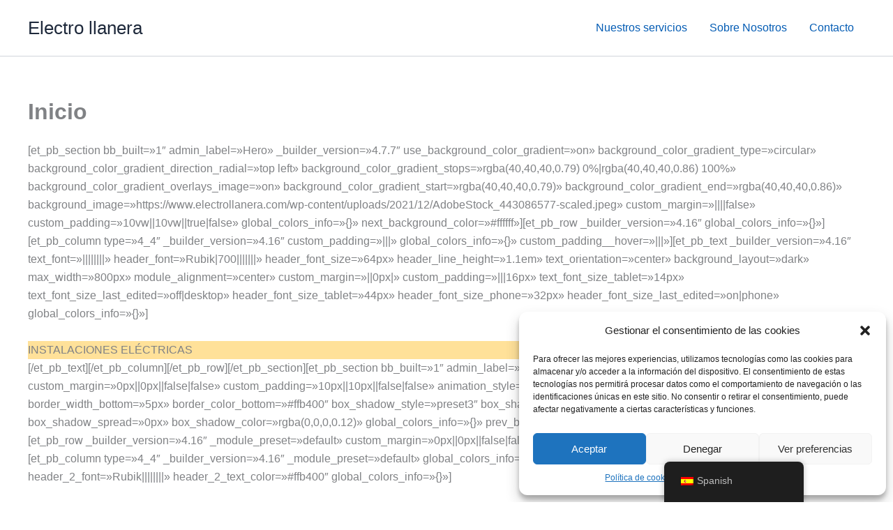

--- FILE ---
content_type: text/html; charset=UTF-8
request_url: https://www.electrollanera.com/
body_size: 27427
content:

<!DOCTYPE html>
<html lang="es">
<head>
<meta charset="UTF-8">
<meta name="viewport" content="width=device-width, initial-scale=1">
	<link rel="profile" href="https://gmpg.org/xfn/11"> 
	<meta name='robots' content='index, follow, max-image-preview:large, max-snippet:-1, max-video-preview:-1' />
	<style>img:is([sizes="auto" i], [sizes^="auto," i]) { contain-intrinsic-size: 3000px 1500px }</style>
	
	<!-- This site is optimized with the Yoast SEO plugin v25.7 - https://yoast.com/wordpress/plugins/seo/ -->
	<title>Inicio - Electro llanera</title>
	<meta name="description" content="[et_pb_section bb_built=»1&#8243; admin_label=»Hero» _builder_version=»4.7.7&#8243; use_background_color_gradient=»on» background_color_gradient_type=»circular» background_color_gradient_direction_radial=»top left» background_color_gradient_stops=»rgba(40,40,40,0.79) 0%|rgba(40,40,40,0.86) 100%» background_color_gradient_overlays_image=»on» background_color_gradient_start=»rgba(40,40,40,0.79)» background_color_gradient_end=»rgba(40,40,40,0.86)» background_image=»https://www.electrollanera.com/wp-content/uploads/2021/12/AdobeStock_443086577-scaled.jpeg» custom_margin=»||||false» custom_padding=»10vw||10vw||true|false» global_colors_info=»{}» next_background_color=»#ffffff»][et_pb_row _builder_version=»4.16&#8243; [&hellip;]" />
	<link rel="canonical" href="https://www.electrollanera.com/" />
	<meta property="og:locale" content="es_ES" />
	<meta property="og:type" content="website" />
	<meta property="og:title" content="Inicio - Electro llanera" />
	<meta property="og:description" content="[et_pb_section bb_built=»1&#8243; admin_label=»Hero» _builder_version=»4.7.7&#8243; use_background_color_gradient=»on» background_color_gradient_type=»circular» background_color_gradient_direction_radial=»top left» background_color_gradient_stops=»rgba(40,40,40,0.79) 0%|rgba(40,40,40,0.86) 100%» background_color_gradient_overlays_image=»on» background_color_gradient_start=»rgba(40,40,40,0.79)» background_color_gradient_end=»rgba(40,40,40,0.86)» background_image=»https://www.electrollanera.com/wp-content/uploads/2021/12/AdobeStock_443086577-scaled.jpeg» custom_margin=»||||false» custom_padding=»10vw||10vw||true|false» global_colors_info=»{}» next_background_color=»#ffffff»][et_pb_row _builder_version=»4.16&#8243; [&hellip;]" />
	<meta property="og:url" content="https://www.electrollanera.com/" />
	<meta property="og:site_name" content="Electro llanera" />
	<meta property="article:modified_time" content="2023-01-18T13:15:48+00:00" />
	<meta name="twitter:card" content="summary_large_image" />
	<script type="application/ld+json" class="yoast-schema-graph">{"@context":"https://schema.org","@graph":[{"@type":"WebPage","@id":"https://www.electrollanera.com/","url":"https://www.electrollanera.com/","name":"Inicio - Electro llanera","isPartOf":{"@id":"https://www.electrollanera.com/#website"},"datePublished":"2021-12-13T10:47:52+00:00","dateModified":"2023-01-18T13:15:48+00:00","breadcrumb":{"@id":"https://www.electrollanera.com/#breadcrumb"},"inLanguage":"es","potentialAction":[{"@type":"ReadAction","target":["https://www.electrollanera.com/"]}]},{"@type":"BreadcrumbList","@id":"https://www.electrollanera.com/#breadcrumb","itemListElement":[{"@type":"ListItem","position":1,"name":"Portada"}]},{"@type":"WebSite","@id":"https://www.electrollanera.com/#website","url":"https://www.electrollanera.com/","name":"Electro llanera","description":"electricistas","potentialAction":[{"@type":"SearchAction","target":{"@type":"EntryPoint","urlTemplate":"https://www.electrollanera.com/?s={search_term_string}"},"query-input":{"@type":"PropertyValueSpecification","valueRequired":true,"valueName":"search_term_string"}}],"inLanguage":"es"}]}</script>
	<!-- / Yoast SEO plugin. -->


<link rel='dns-prefetch' href='//www.googletagmanager.com' />
<link rel="alternate" type="application/rss+xml" title="Electro llanera &raquo; Feed" href="https://www.electrollanera.com/feed/" />
<link rel="alternate" type="application/rss+xml" title="Electro llanera &raquo; Feed de los comentarios" href="https://www.electrollanera.com/comments/feed/" />
<link rel="alternate" type="application/rss+xml" title="Electro llanera &raquo; Comentario Inicio del feed" href="https://www.electrollanera.com/home/feed/" />
<script>
window._wpemojiSettings = {"baseUrl":"https:\/\/s.w.org\/images\/core\/emoji\/16.0.1\/72x72\/","ext":".png","svgUrl":"https:\/\/s.w.org\/images\/core\/emoji\/16.0.1\/svg\/","svgExt":".svg","source":{"concatemoji":"https:\/\/www.electrollanera.com\/wp-includes\/js\/wp-emoji-release.min.js?ver=6.8.3"}};
/*! This file is auto-generated */
!function(s,n){var o,i,e;function c(e){try{var t={supportTests:e,timestamp:(new Date).valueOf()};sessionStorage.setItem(o,JSON.stringify(t))}catch(e){}}function p(e,t,n){e.clearRect(0,0,e.canvas.width,e.canvas.height),e.fillText(t,0,0);var t=new Uint32Array(e.getImageData(0,0,e.canvas.width,e.canvas.height).data),a=(e.clearRect(0,0,e.canvas.width,e.canvas.height),e.fillText(n,0,0),new Uint32Array(e.getImageData(0,0,e.canvas.width,e.canvas.height).data));return t.every(function(e,t){return e===a[t]})}function u(e,t){e.clearRect(0,0,e.canvas.width,e.canvas.height),e.fillText(t,0,0);for(var n=e.getImageData(16,16,1,1),a=0;a<n.data.length;a++)if(0!==n.data[a])return!1;return!0}function f(e,t,n,a){switch(t){case"flag":return n(e,"\ud83c\udff3\ufe0f\u200d\u26a7\ufe0f","\ud83c\udff3\ufe0f\u200b\u26a7\ufe0f")?!1:!n(e,"\ud83c\udde8\ud83c\uddf6","\ud83c\udde8\u200b\ud83c\uddf6")&&!n(e,"\ud83c\udff4\udb40\udc67\udb40\udc62\udb40\udc65\udb40\udc6e\udb40\udc67\udb40\udc7f","\ud83c\udff4\u200b\udb40\udc67\u200b\udb40\udc62\u200b\udb40\udc65\u200b\udb40\udc6e\u200b\udb40\udc67\u200b\udb40\udc7f");case"emoji":return!a(e,"\ud83e\udedf")}return!1}function g(e,t,n,a){var r="undefined"!=typeof WorkerGlobalScope&&self instanceof WorkerGlobalScope?new OffscreenCanvas(300,150):s.createElement("canvas"),o=r.getContext("2d",{willReadFrequently:!0}),i=(o.textBaseline="top",o.font="600 32px Arial",{});return e.forEach(function(e){i[e]=t(o,e,n,a)}),i}function t(e){var t=s.createElement("script");t.src=e,t.defer=!0,s.head.appendChild(t)}"undefined"!=typeof Promise&&(o="wpEmojiSettingsSupports",i=["flag","emoji"],n.supports={everything:!0,everythingExceptFlag:!0},e=new Promise(function(e){s.addEventListener("DOMContentLoaded",e,{once:!0})}),new Promise(function(t){var n=function(){try{var e=JSON.parse(sessionStorage.getItem(o));if("object"==typeof e&&"number"==typeof e.timestamp&&(new Date).valueOf()<e.timestamp+604800&&"object"==typeof e.supportTests)return e.supportTests}catch(e){}return null}();if(!n){if("undefined"!=typeof Worker&&"undefined"!=typeof OffscreenCanvas&&"undefined"!=typeof URL&&URL.createObjectURL&&"undefined"!=typeof Blob)try{var e="postMessage("+g.toString()+"("+[JSON.stringify(i),f.toString(),p.toString(),u.toString()].join(",")+"));",a=new Blob([e],{type:"text/javascript"}),r=new Worker(URL.createObjectURL(a),{name:"wpTestEmojiSupports"});return void(r.onmessage=function(e){c(n=e.data),r.terminate(),t(n)})}catch(e){}c(n=g(i,f,p,u))}t(n)}).then(function(e){for(var t in e)n.supports[t]=e[t],n.supports.everything=n.supports.everything&&n.supports[t],"flag"!==t&&(n.supports.everythingExceptFlag=n.supports.everythingExceptFlag&&n.supports[t]);n.supports.everythingExceptFlag=n.supports.everythingExceptFlag&&!n.supports.flag,n.DOMReady=!1,n.readyCallback=function(){n.DOMReady=!0}}).then(function(){return e}).then(function(){var e;n.supports.everything||(n.readyCallback(),(e=n.source||{}).concatemoji?t(e.concatemoji):e.wpemoji&&e.twemoji&&(t(e.twemoji),t(e.wpemoji)))}))}((window,document),window._wpemojiSettings);
</script>
<link rel='stylesheet' id='astra-theme-css-css' href='https://www.electrollanera.com/wp-content/themes/astra/assets/css/minified/main.min.css?ver=4.11.16' media='all' />
<style id='astra-theme-css-inline-css'>
:root{--ast-post-nav-space:0;--ast-container-default-xlg-padding:2.5em;--ast-container-default-lg-padding:2.5em;--ast-container-default-slg-padding:2em;--ast-container-default-md-padding:2.5em;--ast-container-default-sm-padding:2.5em;--ast-container-default-xs-padding:2.4em;--ast-container-default-xxs-padding:1.8em;--ast-code-block-background:#ECEFF3;--ast-comment-inputs-background:#F9FAFB;--ast-normal-container-width:1200px;--ast-narrow-container-width:750px;--ast-blog-title-font-weight:600;--ast-blog-meta-weight:600;--ast-global-color-primary:var(--ast-global-color-4);--ast-global-color-secondary:var(--ast-global-color-5);--ast-global-color-alternate-background:var(--ast-global-color-6);--ast-global-color-subtle-background:var(--ast-global-color-7);--ast-bg-style-guide:#F8FAFC;--ast-shadow-style-guide:0px 0px 4px 0 #00000057;--ast-global-dark-bg-style:#fff;--ast-global-dark-lfs:#fbfbfb;--ast-widget-bg-color:#fafafa;--ast-wc-container-head-bg-color:#fbfbfb;--ast-title-layout-bg:#eeeeee;--ast-search-border-color:#e7e7e7;--ast-lifter-hover-bg:#e6e6e6;--ast-gallery-block-color:#000;--srfm-color-input-label:var(--ast-global-color-2);}html{font-size:100%;}a{color:var(--ast-global-color-0);}a:hover,a:focus{color:var(--ast-global-color-1);}body,button,input,select,textarea,.ast-button,.ast-custom-button{font-family:-apple-system,BlinkMacSystemFont,Segoe UI,Roboto,Oxygen-Sans,Ubuntu,Cantarell,Helvetica Neue,sans-serif;font-weight:400;font-size:16px;font-size:1rem;line-height:var(--ast-body-line-height,1.65);}blockquote{color:var(--ast-global-color-3);}h1,h2,h3,h4,h5,h6,.entry-content :where(h1,h2,h3,h4,h5,h6),.site-title,.site-title a{font-weight:600;}.ast-site-identity .site-title a{color:var(--ast-global-color-2);}.site-title{font-size:26px;font-size:1.625rem;display:block;}.site-header .site-description{font-size:15px;font-size:0.9375rem;display:none;}.entry-title{font-size:20px;font-size:1.25rem;}.ast-blog-single-element.ast-taxonomy-container a{font-size:14px;font-size:0.875rem;}.ast-blog-meta-container{font-size:13px;font-size:0.8125rem;}.archive .ast-article-post .ast-article-inner,.blog .ast-article-post .ast-article-inner,.archive .ast-article-post .ast-article-inner:hover,.blog .ast-article-post .ast-article-inner:hover{border-top-left-radius:6px;border-top-right-radius:6px;border-bottom-right-radius:6px;border-bottom-left-radius:6px;overflow:hidden;}h1,.entry-content :where(h1){font-size:36px;font-size:2.25rem;font-weight:600;line-height:1.4em;}h2,.entry-content :where(h2){font-size:30px;font-size:1.875rem;font-weight:600;line-height:1.3em;}h3,.entry-content :where(h3){font-size:24px;font-size:1.5rem;font-weight:600;line-height:1.3em;}h4,.entry-content :where(h4){font-size:20px;font-size:1.25rem;line-height:1.2em;font-weight:600;}h5,.entry-content :where(h5){font-size:18px;font-size:1.125rem;line-height:1.2em;font-weight:600;}h6,.entry-content :where(h6){font-size:16px;font-size:1rem;line-height:1.25em;font-weight:600;}::selection{background-color:var(--ast-global-color-0);color:#ffffff;}body,h1,h2,h3,h4,h5,h6,.entry-title a,.entry-content :where(h1,h2,h3,h4,h5,h6){color:var(--ast-global-color-3);}.tagcloud a:hover,.tagcloud a:focus,.tagcloud a.current-item{color:#ffffff;border-color:var(--ast-global-color-0);background-color:var(--ast-global-color-0);}input:focus,input[type="text"]:focus,input[type="email"]:focus,input[type="url"]:focus,input[type="password"]:focus,input[type="reset"]:focus,input[type="search"]:focus,textarea:focus{border-color:var(--ast-global-color-0);}input[type="radio"]:checked,input[type=reset],input[type="checkbox"]:checked,input[type="checkbox"]:hover:checked,input[type="checkbox"]:focus:checked,input[type=range]::-webkit-slider-thumb{border-color:var(--ast-global-color-0);background-color:var(--ast-global-color-0);box-shadow:none;}.site-footer a:hover + .post-count,.site-footer a:focus + .post-count{background:var(--ast-global-color-0);border-color:var(--ast-global-color-0);}.single .nav-links .nav-previous,.single .nav-links .nav-next{color:var(--ast-global-color-0);}.entry-meta,.entry-meta *{line-height:1.45;color:var(--ast-global-color-0);font-weight:600;}.entry-meta a:not(.ast-button):hover,.entry-meta a:not(.ast-button):hover *,.entry-meta a:not(.ast-button):focus,.entry-meta a:not(.ast-button):focus *,.page-links > .page-link,.page-links .page-link:hover,.post-navigation a:hover{color:var(--ast-global-color-1);}#cat option,.secondary .calendar_wrap thead a,.secondary .calendar_wrap thead a:visited{color:var(--ast-global-color-0);}.secondary .calendar_wrap #today,.ast-progress-val span{background:var(--ast-global-color-0);}.secondary a:hover + .post-count,.secondary a:focus + .post-count{background:var(--ast-global-color-0);border-color:var(--ast-global-color-0);}.calendar_wrap #today > a{color:#ffffff;}.page-links .page-link,.single .post-navigation a{color:var(--ast-global-color-3);}.ast-search-menu-icon .search-form button.search-submit{padding:0 4px;}.ast-search-menu-icon form.search-form{padding-right:0;}.ast-search-menu-icon.slide-search input.search-field{width:0;}.ast-header-search .ast-search-menu-icon.ast-dropdown-active .search-form,.ast-header-search .ast-search-menu-icon.ast-dropdown-active .search-field:focus{transition:all 0.2s;}.search-form input.search-field:focus{outline:none;}.ast-search-menu-icon .search-form button.search-submit:focus,.ast-theme-transparent-header .ast-header-search .ast-dropdown-active .ast-icon,.ast-theme-transparent-header .ast-inline-search .search-field:focus .ast-icon{color:var(--ast-global-color-1);}.ast-header-search .slide-search .search-form{border:2px solid var(--ast-global-color-0);}.ast-header-search .slide-search .search-field{background-color:(--ast-global-dark-bg-style);}.ast-archive-title{color:var(--ast-global-color-2);}.widget-title{font-size:22px;font-size:1.375rem;color:var(--ast-global-color-2);}.ast-single-post .entry-content a,.ast-comment-content a:not(.ast-comment-edit-reply-wrap a){text-decoration:underline;}.ast-single-post .entry-content .uagb-tab a,.ast-single-post .entry-content .uagb-ifb-cta a,.ast-single-post .entry-content .uabb-module-content a,.ast-single-post .entry-content .uagb-post-grid a,.ast-single-post .entry-content .uagb-timeline a,.ast-single-post .entry-content .uagb-toc__wrap a,.ast-single-post .entry-content .uagb-taxomony-box a,.entry-content .wp-block-latest-posts > li > a,.ast-single-post .entry-content .wp-block-file__button,a.ast-post-filter-single,.ast-single-post .ast-comment-content .comment-reply-link,.ast-single-post .ast-comment-content .comment-edit-link{text-decoration:none;}.ast-search-menu-icon.slide-search a:focus-visible:focus-visible,.astra-search-icon:focus-visible,#close:focus-visible,a:focus-visible,.ast-menu-toggle:focus-visible,.site .skip-link:focus-visible,.wp-block-loginout input:focus-visible,.wp-block-search.wp-block-search__button-inside .wp-block-search__inside-wrapper,.ast-header-navigation-arrow:focus-visible,.ast-orders-table__row .ast-orders-table__cell:focus-visible,a#ast-apply-coupon:focus-visible,#ast-apply-coupon:focus-visible,#close:focus-visible,.button.search-submit:focus-visible,#search_submit:focus,.normal-search:focus-visible,.ast-header-account-wrap:focus-visible,.astra-cart-drawer-close:focus,.ast-single-variation:focus,.ast-button:focus{outline-style:dotted;outline-color:inherit;outline-width:thin;}input:focus,input[type="text"]:focus,input[type="email"]:focus,input[type="url"]:focus,input[type="password"]:focus,input[type="reset"]:focus,input[type="search"]:focus,input[type="number"]:focus,textarea:focus,.wp-block-search__input:focus,[data-section="section-header-mobile-trigger"] .ast-button-wrap .ast-mobile-menu-trigger-minimal:focus,.ast-mobile-popup-drawer.active .menu-toggle-close:focus,#ast-scroll-top:focus,#coupon_code:focus,#ast-coupon-code:focus{border-style:dotted;border-color:inherit;border-width:thin;}input{outline:none;}.ast-logo-title-inline .site-logo-img{padding-right:1em;}body .ast-oembed-container *{position:absolute;top:0;width:100%;height:100%;left:0;}body .wp-block-embed-pocket-casts .ast-oembed-container *{position:unset;}.ast-single-post-featured-section + article {margin-top: 2em;}.site-content .ast-single-post-featured-section img {width: 100%;overflow: hidden;object-fit: cover;}.ast-separate-container .site-content .ast-single-post-featured-section + article {margin-top: -80px;z-index: 9;position: relative;border-radius: 4px;}@media (min-width: 922px) {.ast-no-sidebar .site-content .ast-article-image-container--wide {margin-left: -120px;margin-right: -120px;max-width: unset;width: unset;}.ast-left-sidebar .site-content .ast-article-image-container--wide,.ast-right-sidebar .site-content .ast-article-image-container--wide {margin-left: -10px;margin-right: -10px;}.site-content .ast-article-image-container--full {margin-left: calc( -50vw + 50%);margin-right: calc( -50vw + 50%);max-width: 100vw;width: 100vw;}.ast-left-sidebar .site-content .ast-article-image-container--full,.ast-right-sidebar .site-content .ast-article-image-container--full {margin-left: -10px;margin-right: -10px;max-width: inherit;width: auto;}}.site > .ast-single-related-posts-container {margin-top: 0;}@media (min-width: 922px) {.ast-desktop .ast-container--narrow {max-width: var(--ast-narrow-container-width);margin: 0 auto;}}input[type="text"],input[type="number"],input[type="email"],input[type="url"],input[type="password"],input[type="search"],input[type=reset],input[type=tel],input[type=date],select,textarea{font-size:16px;font-style:normal;font-weight:400;line-height:24px;width:100%;padding:12px 16px;border-radius:4px;box-shadow:0px 1px 2px 0px rgba(0,0,0,0.05);color:var(--ast-form-input-text,#475569);}input[type="text"],input[type="number"],input[type="email"],input[type="url"],input[type="password"],input[type="search"],input[type=reset],input[type=tel],input[type=date],select{height:40px;}input[type="date"]{border-width:1px;border-style:solid;border-color:var(--ast-border-color);background:var( --ast-global-color-secondary,--ast-global-color-5 );}input[type="text"]:focus,input[type="number"]:focus,input[type="email"]:focus,input[type="url"]:focus,input[type="password"]:focus,input[type="search"]:focus,input[type=reset]:focus,input[type="tel"]:focus,input[type="date"]:focus,select:focus,textarea:focus{border-color:#046BD2;box-shadow:none;outline:none;color:var(--ast-form-input-focus-text,#475569);}label,legend{color:#111827;font-size:14px;font-style:normal;font-weight:500;line-height:20px;}select{padding:6px 10px;}fieldset{padding:30px;border-radius:4px;}button,.ast-button,.button,input[type="button"],input[type="reset"],input[type="submit"],a:where(.wp-block-button__link){border-radius:4px;box-shadow:0px 1px 2px 0px rgba(0,0,0,0.05);}:root{--ast-comment-inputs-background:#FFF;}::placeholder{color:var(--ast-form-field-color,#9CA3AF);}::-ms-input-placeholder{color:var(--ast-form-field-color,#9CA3AF);}@media (max-width:921.9px){#ast-desktop-header{display:none;}}@media (min-width:922px){#ast-mobile-header{display:none;}}.wp-block-buttons.aligncenter{justify-content:center;}@media (max-width:921px){.ast-theme-transparent-header #primary,.ast-theme-transparent-header #secondary{padding:0;}}@media (max-width:921px){.ast-plain-container.ast-no-sidebar #primary{padding:0;}}.ast-plain-container.ast-no-sidebar #primary{margin-top:0;margin-bottom:0;}@media (min-width:1200px){.ast-plain-container.ast-no-sidebar #primary{margin-top:60px;margin-bottom:60px;}}.wp-block-button.is-style-outline .wp-block-button__link{border-color:var(--ast-global-color-0);}div.wp-block-button.is-style-outline > .wp-block-button__link:not(.has-text-color),div.wp-block-button.wp-block-button__link.is-style-outline:not(.has-text-color){color:var(--ast-global-color-0);}.wp-block-button.is-style-outline .wp-block-button__link:hover,.wp-block-buttons .wp-block-button.is-style-outline .wp-block-button__link:focus,.wp-block-buttons .wp-block-button.is-style-outline > .wp-block-button__link:not(.has-text-color):hover,.wp-block-buttons .wp-block-button.wp-block-button__link.is-style-outline:not(.has-text-color):hover{color:#ffffff;background-color:var(--ast-global-color-1);border-color:var(--ast-global-color-1);}.post-page-numbers.current .page-link,.ast-pagination .page-numbers.current{color:#ffffff;border-color:var(--ast-global-color-0);background-color:var(--ast-global-color-0);}.wp-block-buttons .wp-block-button.is-style-outline .wp-block-button__link.wp-element-button,.ast-outline-button,.wp-block-uagb-buttons-child .uagb-buttons-repeater.ast-outline-button{border-color:var(--ast-global-color-0);border-top-width:2px;border-right-width:2px;border-bottom-width:2px;border-left-width:2px;font-family:inherit;font-weight:500;font-size:16px;font-size:1rem;line-height:1em;padding-top:13px;padding-right:30px;padding-bottom:13px;padding-left:30px;}.wp-block-buttons .wp-block-button.is-style-outline > .wp-block-button__link:not(.has-text-color),.wp-block-buttons .wp-block-button.wp-block-button__link.is-style-outline:not(.has-text-color),.ast-outline-button{color:var(--ast-global-color-0);}.wp-block-button.is-style-outline .wp-block-button__link:hover,.wp-block-buttons .wp-block-button.is-style-outline .wp-block-button__link:focus,.wp-block-buttons .wp-block-button.is-style-outline > .wp-block-button__link:not(.has-text-color):hover,.wp-block-buttons .wp-block-button.wp-block-button__link.is-style-outline:not(.has-text-color):hover,.ast-outline-button:hover,.ast-outline-button:focus,.wp-block-uagb-buttons-child .uagb-buttons-repeater.ast-outline-button:hover,.wp-block-uagb-buttons-child .uagb-buttons-repeater.ast-outline-button:focus{color:#ffffff;background-color:var(--ast-global-color-1);border-color:var(--ast-global-color-1);}.ast-single-post .entry-content a.ast-outline-button,.ast-single-post .entry-content .is-style-outline>.wp-block-button__link{text-decoration:none;}.wp-block-button .wp-block-button__link.wp-element-button.is-style-outline:not(.has-background),.wp-block-button.is-style-outline>.wp-block-button__link.wp-element-button:not(.has-background),.ast-outline-button{background-color:transparent;}.uagb-buttons-repeater.ast-outline-button{border-radius:9999px;}@media (max-width:921px){.wp-block-buttons .wp-block-button.is-style-outline .wp-block-button__link.wp-element-button,.ast-outline-button,.wp-block-uagb-buttons-child .uagb-buttons-repeater.ast-outline-button{padding-top:12px;padding-right:28px;padding-bottom:12px;padding-left:28px;}}@media (max-width:544px){.wp-block-buttons .wp-block-button.is-style-outline .wp-block-button__link.wp-element-button,.ast-outline-button,.wp-block-uagb-buttons-child .uagb-buttons-repeater.ast-outline-button{padding-top:10px;padding-right:24px;padding-bottom:10px;padding-left:24px;}}.entry-content[data-ast-blocks-layout] > figure{margin-bottom:1em;}h1.widget-title{font-weight:600;}h2.widget-title{font-weight:600;}h3.widget-title{font-weight:600;}#page{display:flex;flex-direction:column;min-height:100vh;}.ast-404-layout-1 h1.page-title{color:var(--ast-global-color-2);}.single .post-navigation a{line-height:1em;height:inherit;}.error-404 .page-sub-title{font-size:1.5rem;font-weight:inherit;}.search .site-content .content-area .search-form{margin-bottom:0;}#page .site-content{flex-grow:1;}.widget{margin-bottom:1.25em;}#secondary li{line-height:1.5em;}#secondary .wp-block-group h2{margin-bottom:0.7em;}#secondary h2{font-size:1.7rem;}.ast-separate-container .ast-article-post,.ast-separate-container .ast-article-single,.ast-separate-container .comment-respond{padding:3em;}.ast-separate-container .ast-article-single .ast-article-single{padding:0;}.ast-article-single .wp-block-post-template-is-layout-grid{padding-left:0;}.ast-separate-container .comments-title,.ast-narrow-container .comments-title{padding:1.5em 2em;}.ast-page-builder-template .comment-form-textarea,.ast-comment-formwrap .ast-grid-common-col{padding:0;}.ast-comment-formwrap{padding:0;display:inline-flex;column-gap:20px;width:100%;margin-left:0;margin-right:0;}.comments-area textarea#comment:focus,.comments-area textarea#comment:active,.comments-area .ast-comment-formwrap input[type="text"]:focus,.comments-area .ast-comment-formwrap input[type="text"]:active {box-shadow:none;outline:none;}.archive.ast-page-builder-template .entry-header{margin-top:2em;}.ast-page-builder-template .ast-comment-formwrap{width:100%;}.entry-title{margin-bottom:0.6em;}.ast-archive-description p{font-size:inherit;font-weight:inherit;line-height:inherit;}.ast-separate-container .ast-comment-list li.depth-1,.hentry{margin-bottom:1.5em;}.site-content section.ast-archive-description{margin-bottom:2em;}@media (min-width:921px){.ast-left-sidebar.ast-page-builder-template #secondary,.archive.ast-right-sidebar.ast-page-builder-template .site-main{padding-left:20px;padding-right:20px;}}@media (max-width:544px){.ast-comment-formwrap.ast-row{column-gap:10px;display:inline-block;}#ast-commentform .ast-grid-common-col{position:relative;width:100%;}}@media (min-width:1201px){.ast-separate-container .ast-article-post,.ast-separate-container .ast-article-single,.ast-separate-container .ast-author-box,.ast-separate-container .ast-404-layout-1,.ast-separate-container .no-results{padding:3em;}}@media (max-width:921px){.ast-left-sidebar #content > .ast-container{display:flex;flex-direction:column-reverse;width:100%;}}@media (min-width:922px){.ast-separate-container.ast-right-sidebar #primary,.ast-separate-container.ast-left-sidebar #primary{border:0;}.search-no-results.ast-separate-container #primary{margin-bottom:4em;}}.wp-block-button .wp-block-button__link{color:#ffffff;}.wp-block-button .wp-block-button__link:hover,.wp-block-button .wp-block-button__link:focus{color:#ffffff;background-color:var(--ast-global-color-1);border-color:var(--ast-global-color-1);}.wp-block-button .wp-block-button__link,.wp-block-search .wp-block-search__button,body .wp-block-file .wp-block-file__button{border-color:var(--ast-global-color-0);background-color:var(--ast-global-color-0);color:#ffffff;font-family:inherit;font-weight:500;line-height:1em;font-size:16px;font-size:1rem;padding-top:15px;padding-right:30px;padding-bottom:15px;padding-left:30px;}.ast-single-post .entry-content .wp-block-button .wp-block-button__link,.ast-single-post .entry-content .wp-block-search .wp-block-search__button,body .entry-content .wp-block-file .wp-block-file__button{text-decoration:none;}@media (max-width:921px){.wp-block-button .wp-block-button__link,.wp-block-search .wp-block-search__button,body .wp-block-file .wp-block-file__button{padding-top:14px;padding-right:28px;padding-bottom:14px;padding-left:28px;}}@media (max-width:544px){.wp-block-button .wp-block-button__link,.wp-block-search .wp-block-search__button,body .wp-block-file .wp-block-file__button{padding-top:12px;padding-right:24px;padding-bottom:12px;padding-left:24px;}}.menu-toggle,button,.ast-button,.ast-custom-button,.button,input#submit,input[type="button"],input[type="submit"],input[type="reset"],#comments .submit,.search .search-submit,form[CLASS*="wp-block-search__"].wp-block-search .wp-block-search__inside-wrapper .wp-block-search__button,body .wp-block-file .wp-block-file__button,.search .search-submit{border-style:solid;border-top-width:0;border-right-width:0;border-left-width:0;border-bottom-width:0;color:#ffffff;border-color:var(--ast-global-color-0);background-color:var(--ast-global-color-0);padding-top:15px;padding-right:30px;padding-bottom:15px;padding-left:30px;font-family:inherit;font-weight:500;font-size:16px;font-size:1rem;line-height:1em;}button:focus,.menu-toggle:hover,button:hover,.ast-button:hover,.ast-custom-button:hover .button:hover,.ast-custom-button:hover ,input[type=reset]:hover,input[type=reset]:focus,input#submit:hover,input#submit:focus,input[type="button"]:hover,input[type="button"]:focus,input[type="submit"]:hover,input[type="submit"]:focus,form[CLASS*="wp-block-search__"].wp-block-search .wp-block-search__inside-wrapper .wp-block-search__button:hover,form[CLASS*="wp-block-search__"].wp-block-search .wp-block-search__inside-wrapper .wp-block-search__button:focus,body .wp-block-file .wp-block-file__button:hover,body .wp-block-file .wp-block-file__button:focus{color:#ffffff;background-color:var(--ast-global-color-1);border-color:var(--ast-global-color-1);}form[CLASS*="wp-block-search__"].wp-block-search .wp-block-search__inside-wrapper .wp-block-search__button.has-icon{padding-top:calc(15px - 3px);padding-right:calc(30px - 3px);padding-bottom:calc(15px - 3px);padding-left:calc(30px - 3px);}@media (max-width:921px){.menu-toggle,button,.ast-button,.ast-custom-button,.button,input#submit,input[type="button"],input[type="submit"],input[type="reset"],#comments .submit,.search .search-submit,form[CLASS*="wp-block-search__"].wp-block-search .wp-block-search__inside-wrapper .wp-block-search__button,body .wp-block-file .wp-block-file__button,.search .search-submit{padding-top:14px;padding-right:28px;padding-bottom:14px;padding-left:28px;}}@media (max-width:544px){.menu-toggle,button,.ast-button,.ast-custom-button,.button,input#submit,input[type="button"],input[type="submit"],input[type="reset"],#comments .submit,.search .search-submit,form[CLASS*="wp-block-search__"].wp-block-search .wp-block-search__inside-wrapper .wp-block-search__button,body .wp-block-file .wp-block-file__button,.search .search-submit{padding-top:12px;padding-right:24px;padding-bottom:12px;padding-left:24px;}}@media (max-width:921px){.ast-mobile-header-stack .main-header-bar .ast-search-menu-icon{display:inline-block;}.ast-header-break-point.ast-header-custom-item-outside .ast-mobile-header-stack .main-header-bar .ast-search-icon{margin:0;}.ast-comment-avatar-wrap img{max-width:2.5em;}.ast-comment-meta{padding:0 1.8888em 1.3333em;}}@media (min-width:544px){.ast-container{max-width:100%;}}@media (max-width:544px){.ast-separate-container .ast-article-post,.ast-separate-container .ast-article-single,.ast-separate-container .comments-title,.ast-separate-container .ast-archive-description{padding:1.5em 1em;}.ast-separate-container #content .ast-container{padding-left:0.54em;padding-right:0.54em;}.ast-separate-container .ast-comment-list .bypostauthor{padding:.5em;}.ast-search-menu-icon.ast-dropdown-active .search-field{width:170px;}} #ast-mobile-header .ast-site-header-cart-li a{pointer-events:none;}.ast-separate-container{background-color:var(--ast-global-color-5);}@media (max-width:921px){.site-title{display:block;}.site-header .site-description{display:none;}h1,.entry-content :where(h1){font-size:30px;font-size:1.875rem;}h2,.entry-content :where(h2){font-size:25px;font-size:1.5625rem;}h3,.entry-content :where(h3){font-size:20px;font-size:1.25rem;}}@media (max-width:544px){.site-title{display:block;}.site-header .site-description{display:none;}h1,.entry-content :where(h1){font-size:30px;font-size:1.875rem;}h2,.entry-content :where(h2){font-size:25px;font-size:1.5625rem;}h3,.entry-content :where(h3){font-size:20px;font-size:1.25rem;}}@media (max-width:921px){html{font-size:91.2%;}}@media (max-width:544px){html{font-size:91.2%;}}@media (min-width:922px){.ast-container{max-width:1240px;}}@media (min-width:922px){.site-content .ast-container{display:flex;}}@media (max-width:921px){.site-content .ast-container{flex-direction:column;}}.entry-content :where(h1,h2,h3,h4,h5,h6){clear:none;}@media (min-width:922px){.main-header-menu .sub-menu .menu-item.ast-left-align-sub-menu:hover > .sub-menu,.main-header-menu .sub-menu .menu-item.ast-left-align-sub-menu.focus > .sub-menu{margin-left:-0px;}}.entry-content li > p{margin-bottom:0;}.site .comments-area{padding-bottom:2em;margin-top:2em;}.wp-block-file {display: flex;align-items: center;flex-wrap: wrap;justify-content: space-between;}.wp-block-pullquote {border: none;}.wp-block-pullquote blockquote::before {content: "\201D";font-family: "Helvetica",sans-serif;display: flex;transform: rotate( 180deg );font-size: 6rem;font-style: normal;line-height: 1;font-weight: bold;align-items: center;justify-content: center;}.has-text-align-right > blockquote::before {justify-content: flex-start;}.has-text-align-left > blockquote::before {justify-content: flex-end;}figure.wp-block-pullquote.is-style-solid-color blockquote {max-width: 100%;text-align: inherit;}:root {--wp--custom--ast-default-block-top-padding: 3em;--wp--custom--ast-default-block-right-padding: 3em;--wp--custom--ast-default-block-bottom-padding: 3em;--wp--custom--ast-default-block-left-padding: 3em;--wp--custom--ast-container-width: 1200px;--wp--custom--ast-content-width-size: 1200px;--wp--custom--ast-wide-width-size: calc(1200px + var(--wp--custom--ast-default-block-left-padding) + var(--wp--custom--ast-default-block-right-padding));}.ast-narrow-container {--wp--custom--ast-content-width-size: 750px;--wp--custom--ast-wide-width-size: 750px;}@media(max-width: 921px) {:root {--wp--custom--ast-default-block-top-padding: 3em;--wp--custom--ast-default-block-right-padding: 2em;--wp--custom--ast-default-block-bottom-padding: 3em;--wp--custom--ast-default-block-left-padding: 2em;}}@media(max-width: 544px) {:root {--wp--custom--ast-default-block-top-padding: 3em;--wp--custom--ast-default-block-right-padding: 1.5em;--wp--custom--ast-default-block-bottom-padding: 3em;--wp--custom--ast-default-block-left-padding: 1.5em;}}.entry-content > .wp-block-group,.entry-content > .wp-block-cover,.entry-content > .wp-block-columns {padding-top: var(--wp--custom--ast-default-block-top-padding);padding-right: var(--wp--custom--ast-default-block-right-padding);padding-bottom: var(--wp--custom--ast-default-block-bottom-padding);padding-left: var(--wp--custom--ast-default-block-left-padding);}.ast-plain-container.ast-no-sidebar .entry-content > .alignfull,.ast-page-builder-template .ast-no-sidebar .entry-content > .alignfull {margin-left: calc( -50vw + 50%);margin-right: calc( -50vw + 50%);max-width: 100vw;width: 100vw;}.ast-plain-container.ast-no-sidebar .entry-content .alignfull .alignfull,.ast-page-builder-template.ast-no-sidebar .entry-content .alignfull .alignfull,.ast-plain-container.ast-no-sidebar .entry-content .alignfull .alignwide,.ast-page-builder-template.ast-no-sidebar .entry-content .alignfull .alignwide,.ast-plain-container.ast-no-sidebar .entry-content .alignwide .alignfull,.ast-page-builder-template.ast-no-sidebar .entry-content .alignwide .alignfull,.ast-plain-container.ast-no-sidebar .entry-content .alignwide .alignwide,.ast-page-builder-template.ast-no-sidebar .entry-content .alignwide .alignwide,.ast-plain-container.ast-no-sidebar .entry-content .wp-block-column .alignfull,.ast-page-builder-template.ast-no-sidebar .entry-content .wp-block-column .alignfull,.ast-plain-container.ast-no-sidebar .entry-content .wp-block-column .alignwide,.ast-page-builder-template.ast-no-sidebar .entry-content .wp-block-column .alignwide {margin-left: auto;margin-right: auto;width: 100%;}[data-ast-blocks-layout] .wp-block-separator:not(.is-style-dots) {height: 0;}[data-ast-blocks-layout] .wp-block-separator {margin: 20px auto;}[data-ast-blocks-layout] .wp-block-separator:not(.is-style-wide):not(.is-style-dots) {max-width: 100px;}[data-ast-blocks-layout] .wp-block-separator.has-background {padding: 0;}.entry-content[data-ast-blocks-layout] > * {max-width: var(--wp--custom--ast-content-width-size);margin-left: auto;margin-right: auto;}.entry-content[data-ast-blocks-layout] > .alignwide {max-width: var(--wp--custom--ast-wide-width-size);}.entry-content[data-ast-blocks-layout] .alignfull {max-width: none;}.entry-content .wp-block-columns {margin-bottom: 0;}blockquote {margin: 1.5em;border-color: rgba(0,0,0,0.05);}.wp-block-quote:not(.has-text-align-right):not(.has-text-align-center) {border-left: 5px solid rgba(0,0,0,0.05);}.has-text-align-right > blockquote,blockquote.has-text-align-right {border-right: 5px solid rgba(0,0,0,0.05);}.has-text-align-left > blockquote,blockquote.has-text-align-left {border-left: 5px solid rgba(0,0,0,0.05);}.wp-block-site-tagline,.wp-block-latest-posts .read-more {margin-top: 15px;}.wp-block-loginout p label {display: block;}.wp-block-loginout p:not(.login-remember):not(.login-submit) input {width: 100%;}.wp-block-loginout input:focus {border-color: transparent;}.wp-block-loginout input:focus {outline: thin dotted;}.entry-content .wp-block-media-text .wp-block-media-text__content {padding: 0 0 0 8%;}.entry-content .wp-block-media-text.has-media-on-the-right .wp-block-media-text__content {padding: 0 8% 0 0;}.entry-content .wp-block-media-text.has-background .wp-block-media-text__content {padding: 8%;}.entry-content .wp-block-cover:not([class*="background-color"]):not(.has-text-color.has-link-color) .wp-block-cover__inner-container,.entry-content .wp-block-cover:not([class*="background-color"]) .wp-block-cover-image-text,.entry-content .wp-block-cover:not([class*="background-color"]) .wp-block-cover-text,.entry-content .wp-block-cover-image:not([class*="background-color"]) .wp-block-cover__inner-container,.entry-content .wp-block-cover-image:not([class*="background-color"]) .wp-block-cover-image-text,.entry-content .wp-block-cover-image:not([class*="background-color"]) .wp-block-cover-text {color: var(--ast-global-color-primary,var(--ast-global-color-5));}.wp-block-loginout .login-remember input {width: 1.1rem;height: 1.1rem;margin: 0 5px 4px 0;vertical-align: middle;}.wp-block-latest-posts > li > *:first-child,.wp-block-latest-posts:not(.is-grid) > li:first-child {margin-top: 0;}.entry-content > .wp-block-buttons,.entry-content > .wp-block-uagb-buttons {margin-bottom: 1.5em;}.wp-block-search__inside-wrapper .wp-block-search__input {padding: 0 10px;color: var(--ast-global-color-3);background: var(--ast-global-color-primary,var(--ast-global-color-5));border-color: var(--ast-border-color);}.wp-block-latest-posts .read-more {margin-bottom: 1.5em;}.wp-block-search__no-button .wp-block-search__inside-wrapper .wp-block-search__input {padding-top: 5px;padding-bottom: 5px;}.wp-block-latest-posts .wp-block-latest-posts__post-date,.wp-block-latest-posts .wp-block-latest-posts__post-author {font-size: 1rem;}.wp-block-latest-posts > li > *,.wp-block-latest-posts:not(.is-grid) > li {margin-top: 12px;margin-bottom: 12px;}.ast-page-builder-template .entry-content[data-ast-blocks-layout] > .alignwide:where(:not(.uagb-is-root-container):not(.spectra-is-root-container)) > * {max-width: var(--wp--custom--ast-wide-width-size);}.ast-page-builder-template .entry-content[data-ast-blocks-layout] > .inherit-container-width > *,.ast-page-builder-template .entry-content[data-ast-blocks-layout] > *:not(.wp-block-group):where(:not(.uagb-is-root-container):not(.spectra-is-root-container)) > *,.entry-content[data-ast-blocks-layout] > .wp-block-cover .wp-block-cover__inner-container {max-width: none ;margin-left: auto;margin-right: auto;}.ast-page-builder-template .entry-content[data-ast-blocks-layout] > *,.ast-page-builder-template .entry-content[data-ast-blocks-layout] > .alignfull:where(:not(.wp-block-group):not(.uagb-is-root-container):not(.spectra-is-root-container)) > * {max-width: none;}.entry-content[data-ast-blocks-layout] .wp-block-cover:not(.alignleft):not(.alignright) {width: auto;}@media(max-width: 1200px) {.ast-separate-container .entry-content > .alignfull,.ast-separate-container .entry-content[data-ast-blocks-layout] > .alignwide,.ast-plain-container .entry-content[data-ast-blocks-layout] > .alignwide,.ast-plain-container .entry-content .alignfull {margin-left: calc(-1 * min(var(--ast-container-default-xlg-padding),20px)) ;margin-right: calc(-1 * min(var(--ast-container-default-xlg-padding),20px));}}@media(min-width: 1201px) {.ast-separate-container .entry-content > .alignfull {margin-left: calc(-1 * var(--ast-container-default-xlg-padding) );margin-right: calc(-1 * var(--ast-container-default-xlg-padding) );}.ast-separate-container .entry-content[data-ast-blocks-layout] > .alignwide,.ast-plain-container .entry-content[data-ast-blocks-layout] > .alignwide {margin-left: auto;margin-right: auto;}}@media(min-width: 921px) {.ast-separate-container .entry-content .wp-block-group.alignwide:not(.inherit-container-width) > :where(:not(.alignleft):not(.alignright)),.ast-plain-container .entry-content .wp-block-group.alignwide:not(.inherit-container-width) > :where(:not(.alignleft):not(.alignright)) {max-width: calc( var(--wp--custom--ast-content-width-size) + 80px );}.ast-plain-container.ast-right-sidebar .entry-content[data-ast-blocks-layout] .alignfull,.ast-plain-container.ast-left-sidebar .entry-content[data-ast-blocks-layout] .alignfull {margin-left: -60px;margin-right: -60px;}}@media(min-width: 544px) {.entry-content > .alignleft {margin-right: 20px;}.entry-content > .alignright {margin-left: 20px;}}@media (max-width:544px){.wp-block-columns .wp-block-column:not(:last-child){margin-bottom:20px;}.wp-block-latest-posts{margin:0;}}@media( max-width: 600px ) {.entry-content .wp-block-media-text .wp-block-media-text__content,.entry-content .wp-block-media-text.has-media-on-the-right .wp-block-media-text__content {padding: 8% 0 0;}.entry-content .wp-block-media-text.has-background .wp-block-media-text__content {padding: 8%;}}.ast-page-builder-template .entry-header {padding-left: 0;}.ast-narrow-container .site-content .wp-block-uagb-image--align-full .wp-block-uagb-image__figure {max-width: 100%;margin-left: auto;margin-right: auto;}.entry-content ul,.entry-content ol {padding: revert;margin: revert;padding-left: 20px;}:root .has-ast-global-color-0-color{color:var(--ast-global-color-0);}:root .has-ast-global-color-0-background-color{background-color:var(--ast-global-color-0);}:root .wp-block-button .has-ast-global-color-0-color{color:var(--ast-global-color-0);}:root .wp-block-button .has-ast-global-color-0-background-color{background-color:var(--ast-global-color-0);}:root .has-ast-global-color-1-color{color:var(--ast-global-color-1);}:root .has-ast-global-color-1-background-color{background-color:var(--ast-global-color-1);}:root .wp-block-button .has-ast-global-color-1-color{color:var(--ast-global-color-1);}:root .wp-block-button .has-ast-global-color-1-background-color{background-color:var(--ast-global-color-1);}:root .has-ast-global-color-2-color{color:var(--ast-global-color-2);}:root .has-ast-global-color-2-background-color{background-color:var(--ast-global-color-2);}:root .wp-block-button .has-ast-global-color-2-color{color:var(--ast-global-color-2);}:root .wp-block-button .has-ast-global-color-2-background-color{background-color:var(--ast-global-color-2);}:root .has-ast-global-color-3-color{color:var(--ast-global-color-3);}:root .has-ast-global-color-3-background-color{background-color:var(--ast-global-color-3);}:root .wp-block-button .has-ast-global-color-3-color{color:var(--ast-global-color-3);}:root .wp-block-button .has-ast-global-color-3-background-color{background-color:var(--ast-global-color-3);}:root .has-ast-global-color-4-color{color:var(--ast-global-color-4);}:root .has-ast-global-color-4-background-color{background-color:var(--ast-global-color-4);}:root .wp-block-button .has-ast-global-color-4-color{color:var(--ast-global-color-4);}:root .wp-block-button .has-ast-global-color-4-background-color{background-color:var(--ast-global-color-4);}:root .has-ast-global-color-5-color{color:var(--ast-global-color-5);}:root .has-ast-global-color-5-background-color{background-color:var(--ast-global-color-5);}:root .wp-block-button .has-ast-global-color-5-color{color:var(--ast-global-color-5);}:root .wp-block-button .has-ast-global-color-5-background-color{background-color:var(--ast-global-color-5);}:root .has-ast-global-color-6-color{color:var(--ast-global-color-6);}:root .has-ast-global-color-6-background-color{background-color:var(--ast-global-color-6);}:root .wp-block-button .has-ast-global-color-6-color{color:var(--ast-global-color-6);}:root .wp-block-button .has-ast-global-color-6-background-color{background-color:var(--ast-global-color-6);}:root .has-ast-global-color-7-color{color:var(--ast-global-color-7);}:root .has-ast-global-color-7-background-color{background-color:var(--ast-global-color-7);}:root .wp-block-button .has-ast-global-color-7-color{color:var(--ast-global-color-7);}:root .wp-block-button .has-ast-global-color-7-background-color{background-color:var(--ast-global-color-7);}:root .has-ast-global-color-8-color{color:var(--ast-global-color-8);}:root .has-ast-global-color-8-background-color{background-color:var(--ast-global-color-8);}:root .wp-block-button .has-ast-global-color-8-color{color:var(--ast-global-color-8);}:root .wp-block-button .has-ast-global-color-8-background-color{background-color:var(--ast-global-color-8);}:root{--ast-global-color-0:#046bd2;--ast-global-color-1:#045cb4;--ast-global-color-2:#1e293b;--ast-global-color-3:#334155;--ast-global-color-4:#FFFFFF;--ast-global-color-5:#F0F5FA;--ast-global-color-6:#111111;--ast-global-color-7:#D1D5DB;--ast-global-color-8:#111111;}:root {--ast-border-color : var(--ast-global-color-7);}.ast-single-entry-banner {-js-display: flex;display: flex;flex-direction: column;justify-content: center;text-align: center;position: relative;background: var(--ast-title-layout-bg);}.ast-single-entry-banner[data-banner-layout="layout-1"] {max-width: 1200px;background: inherit;padding: 20px 0;}.ast-single-entry-banner[data-banner-width-type="custom"] {margin: 0 auto;width: 100%;}.ast-single-entry-banner + .site-content .entry-header {margin-bottom: 0;}.site .ast-author-avatar {--ast-author-avatar-size: ;}a.ast-underline-text {text-decoration: underline;}.ast-container > .ast-terms-link {position: relative;display: block;}a.ast-button.ast-badge-tax {padding: 4px 8px;border-radius: 3px;font-size: inherit;}header.entry-header{text-align:left;}header.entry-header .entry-title{font-weight:600;font-size:32px;font-size:2rem;}header.entry-header > *:not(:last-child){margin-bottom:10px;}header.entry-header .post-thumb-img-content{text-align:center;}header.entry-header .post-thumb img,.ast-single-post-featured-section.post-thumb img{aspect-ratio:16/9;width:100%;height:100%;}@media (max-width:921px){header.entry-header{text-align:left;}}@media (max-width:544px){header.entry-header{text-align:left;}}.ast-archive-entry-banner {-js-display: flex;display: flex;flex-direction: column;justify-content: center;text-align: center;position: relative;background: var(--ast-title-layout-bg);}.ast-archive-entry-banner[data-banner-width-type="custom"] {margin: 0 auto;width: 100%;}.ast-archive-entry-banner[data-banner-layout="layout-1"] {background: inherit;padding: 20px 0;text-align: left;}body.archive .ast-archive-description{max-width:1200px;width:100%;text-align:left;padding-top:3em;padding-right:3em;padding-bottom:3em;padding-left:3em;}body.archive .ast-archive-description .ast-archive-title,body.archive .ast-archive-description .ast-archive-title *{font-weight:600;font-size:32px;font-size:2rem;}body.archive .ast-archive-description > *:not(:last-child){margin-bottom:10px;}@media (max-width:921px){body.archive .ast-archive-description{text-align:left;}}@media (max-width:544px){body.archive .ast-archive-description{text-align:left;}}.ast-breadcrumbs .trail-browse,.ast-breadcrumbs .trail-items,.ast-breadcrumbs .trail-items li{display:inline-block;margin:0;padding:0;border:none;background:inherit;text-indent:0;text-decoration:none;}.ast-breadcrumbs .trail-browse{font-size:inherit;font-style:inherit;font-weight:inherit;color:inherit;}.ast-breadcrumbs .trail-items{list-style:none;}.trail-items li::after{padding:0 0.3em;content:"\00bb";}.trail-items li:last-of-type::after{display:none;}h1,h2,h3,h4,h5,h6,.entry-content :where(h1,h2,h3,h4,h5,h6){color:var(--ast-global-color-2);}.entry-title a{color:var(--ast-global-color-2);}@media (max-width:921px){.ast-builder-grid-row-container.ast-builder-grid-row-tablet-3-firstrow .ast-builder-grid-row > *:first-child,.ast-builder-grid-row-container.ast-builder-grid-row-tablet-3-lastrow .ast-builder-grid-row > *:last-child{grid-column:1 / -1;}}@media (max-width:544px){.ast-builder-grid-row-container.ast-builder-grid-row-mobile-3-firstrow .ast-builder-grid-row > *:first-child,.ast-builder-grid-row-container.ast-builder-grid-row-mobile-3-lastrow .ast-builder-grid-row > *:last-child{grid-column:1 / -1;}}.ast-builder-layout-element[data-section="title_tagline"]{display:flex;}@media (max-width:921px){.ast-header-break-point .ast-builder-layout-element[data-section="title_tagline"]{display:flex;}}@media (max-width:544px){.ast-header-break-point .ast-builder-layout-element[data-section="title_tagline"]{display:flex;}}.ast-builder-menu-1{font-family:inherit;font-weight:inherit;}.ast-builder-menu-1 .menu-item > .menu-link{color:var(--ast-global-color-3);}.ast-builder-menu-1 .menu-item > .ast-menu-toggle{color:var(--ast-global-color-3);}.ast-builder-menu-1 .menu-item:hover > .menu-link,.ast-builder-menu-1 .inline-on-mobile .menu-item:hover > .ast-menu-toggle{color:var(--ast-global-color-1);}.ast-builder-menu-1 .menu-item:hover > .ast-menu-toggle{color:var(--ast-global-color-1);}.ast-builder-menu-1 .menu-item.current-menu-item > .menu-link,.ast-builder-menu-1 .inline-on-mobile .menu-item.current-menu-item > .ast-menu-toggle,.ast-builder-menu-1 .current-menu-ancestor > .menu-link{color:var(--ast-global-color-1);}.ast-builder-menu-1 .menu-item.current-menu-item > .ast-menu-toggle{color:var(--ast-global-color-1);}.ast-builder-menu-1 .sub-menu,.ast-builder-menu-1 .inline-on-mobile .sub-menu{border-top-width:2px;border-bottom-width:0px;border-right-width:0px;border-left-width:0px;border-color:var(--ast-global-color-0);border-style:solid;}.ast-builder-menu-1 .sub-menu .sub-menu{top:-2px;}.ast-builder-menu-1 .main-header-menu > .menu-item > .sub-menu,.ast-builder-menu-1 .main-header-menu > .menu-item > .astra-full-megamenu-wrapper{margin-top:0px;}.ast-desktop .ast-builder-menu-1 .main-header-menu > .menu-item > .sub-menu:before,.ast-desktop .ast-builder-menu-1 .main-header-menu > .menu-item > .astra-full-megamenu-wrapper:before{height:calc( 0px + 2px + 5px );}.ast-desktop .ast-builder-menu-1 .menu-item .sub-menu .menu-link{border-style:none;}@media (max-width:921px){.ast-header-break-point .ast-builder-menu-1 .menu-item.menu-item-has-children > .ast-menu-toggle{top:0;}.ast-builder-menu-1 .inline-on-mobile .menu-item.menu-item-has-children > .ast-menu-toggle{right:-15px;}.ast-builder-menu-1 .menu-item-has-children > .menu-link:after{content:unset;}.ast-builder-menu-1 .main-header-menu > .menu-item > .sub-menu,.ast-builder-menu-1 .main-header-menu > .menu-item > .astra-full-megamenu-wrapper{margin-top:0;}}@media (max-width:544px){.ast-header-break-point .ast-builder-menu-1 .menu-item.menu-item-has-children > .ast-menu-toggle{top:0;}.ast-builder-menu-1 .main-header-menu > .menu-item > .sub-menu,.ast-builder-menu-1 .main-header-menu > .menu-item > .astra-full-megamenu-wrapper{margin-top:0;}}.ast-builder-menu-1{display:flex;}@media (max-width:921px){.ast-header-break-point .ast-builder-menu-1{display:flex;}}@media (max-width:544px){.ast-header-break-point .ast-builder-menu-1{display:flex;}}.site-below-footer-wrap{padding-top:20px;padding-bottom:20px;}.site-below-footer-wrap[data-section="section-below-footer-builder"]{background-color:var(--ast-global-color-4 );min-height:60px;border-style:solid;border-width:0px;border-top-width:1px;border-top-color:var( --ast-global-color-subtle-background,--ast-global-color-7 );}.site-below-footer-wrap[data-section="section-below-footer-builder"] .ast-builder-grid-row{max-width:1200px;min-height:60px;margin-left:auto;margin-right:auto;}.site-below-footer-wrap[data-section="section-below-footer-builder"] .ast-builder-grid-row,.site-below-footer-wrap[data-section="section-below-footer-builder"] .site-footer-section{align-items:center;}.site-below-footer-wrap[data-section="section-below-footer-builder"].ast-footer-row-inline .site-footer-section{display:flex;margin-bottom:0;}.ast-builder-grid-row-full .ast-builder-grid-row{grid-template-columns:1fr;}@media (max-width:921px){.site-below-footer-wrap[data-section="section-below-footer-builder"].ast-footer-row-tablet-inline .site-footer-section{display:flex;margin-bottom:0;}.site-below-footer-wrap[data-section="section-below-footer-builder"].ast-footer-row-tablet-stack .site-footer-section{display:block;margin-bottom:10px;}.ast-builder-grid-row-container.ast-builder-grid-row-tablet-full .ast-builder-grid-row{grid-template-columns:1fr;}}@media (max-width:544px){.site-below-footer-wrap[data-section="section-below-footer-builder"].ast-footer-row-mobile-inline .site-footer-section{display:flex;margin-bottom:0;}.site-below-footer-wrap[data-section="section-below-footer-builder"].ast-footer-row-mobile-stack .site-footer-section{display:block;margin-bottom:10px;}.ast-builder-grid-row-container.ast-builder-grid-row-mobile-full .ast-builder-grid-row{grid-template-columns:1fr;}}.site-below-footer-wrap[data-section="section-below-footer-builder"]{display:grid;}@media (max-width:921px){.ast-header-break-point .site-below-footer-wrap[data-section="section-below-footer-builder"]{display:grid;}}@media (max-width:544px){.ast-header-break-point .site-below-footer-wrap[data-section="section-below-footer-builder"]{display:grid;}}.ast-footer-copyright{text-align:center;}.ast-footer-copyright.site-footer-focus-item {color:var(--ast-global-color-3);}@media (max-width:921px){.ast-footer-copyright{text-align:center;}}@media (max-width:544px){.ast-footer-copyright{text-align:center;}}.ast-footer-copyright.site-footer-focus-item {font-size:16px;font-size:1rem;}.ast-footer-copyright.ast-builder-layout-element{display:flex;}@media (max-width:921px){.ast-header-break-point .ast-footer-copyright.ast-builder-layout-element{display:flex;}}@media (max-width:544px){.ast-header-break-point .ast-footer-copyright.ast-builder-layout-element{display:flex;}}.footer-widget-area.widget-area.site-footer-focus-item{width:auto;}.ast-footer-row-inline .footer-widget-area.widget-area.site-footer-focus-item{width:100%;}.ast-header-break-point .main-header-bar{border-bottom-width:1px;}@media (min-width:922px){.main-header-bar{border-bottom-width:1px;}}.main-header-menu .menu-item, #astra-footer-menu .menu-item, .main-header-bar .ast-masthead-custom-menu-items{-js-display:flex;display:flex;-webkit-box-pack:center;-webkit-justify-content:center;-moz-box-pack:center;-ms-flex-pack:center;justify-content:center;-webkit-box-orient:vertical;-webkit-box-direction:normal;-webkit-flex-direction:column;-moz-box-orient:vertical;-moz-box-direction:normal;-ms-flex-direction:column;flex-direction:column;}.main-header-menu > .menu-item > .menu-link, #astra-footer-menu > .menu-item > .menu-link{height:100%;-webkit-box-align:center;-webkit-align-items:center;-moz-box-align:center;-ms-flex-align:center;align-items:center;-js-display:flex;display:flex;}.ast-header-break-point .main-navigation ul .menu-item .menu-link .icon-arrow:first-of-type svg{top:.2em;margin-top:0px;margin-left:0px;width:.65em;transform:translate(0, -2px) rotateZ(270deg);}.ast-mobile-popup-content .ast-submenu-expanded > .ast-menu-toggle{transform:rotateX(180deg);overflow-y:auto;}@media (min-width:922px){.ast-builder-menu .main-navigation > ul > li:last-child a{margin-right:0;}}.ast-separate-container .ast-article-inner{background-color:var(--ast-global-color-4);}@media (max-width:921px){.ast-separate-container .ast-article-inner{background-color:var(--ast-global-color-4);}}@media (max-width:544px){.ast-separate-container .ast-article-inner{background-color:var(--ast-global-color-4);}}.ast-separate-container .ast-article-single:not(.ast-related-post), .ast-separate-container .error-404, .ast-separate-container .no-results, .single.ast-separate-container .site-main .ast-author-meta, .ast-separate-container .related-posts-title-wrapper, .ast-separate-container .comments-count-wrapper, .ast-box-layout.ast-plain-container .site-content, .ast-padded-layout.ast-plain-container .site-content, .ast-separate-container .ast-archive-description, .ast-separate-container .comments-area{background-color:var(--ast-global-color-4);}@media (max-width:921px){.ast-separate-container .ast-article-single:not(.ast-related-post), .ast-separate-container .error-404, .ast-separate-container .no-results, .single.ast-separate-container .site-main .ast-author-meta, .ast-separate-container .related-posts-title-wrapper, .ast-separate-container .comments-count-wrapper, .ast-box-layout.ast-plain-container .site-content, .ast-padded-layout.ast-plain-container .site-content, .ast-separate-container .ast-archive-description{background-color:var(--ast-global-color-4);}}@media (max-width:544px){.ast-separate-container .ast-article-single:not(.ast-related-post), .ast-separate-container .error-404, .ast-separate-container .no-results, .single.ast-separate-container .site-main .ast-author-meta, .ast-separate-container .related-posts-title-wrapper, .ast-separate-container .comments-count-wrapper, .ast-box-layout.ast-plain-container .site-content, .ast-padded-layout.ast-plain-container .site-content, .ast-separate-container .ast-archive-description{background-color:var(--ast-global-color-4);}}.ast-separate-container.ast-two-container #secondary .widget{background-color:var(--ast-global-color-4);}@media (max-width:921px){.ast-separate-container.ast-two-container #secondary .widget{background-color:var(--ast-global-color-4);}}@media (max-width:544px){.ast-separate-container.ast-two-container #secondary .widget{background-color:var(--ast-global-color-4);}}.ast-plain-container, .ast-page-builder-template{background-color:var(--ast-global-color-4);}@media (max-width:921px){.ast-plain-container, .ast-page-builder-template{background-color:var(--ast-global-color-4);}}@media (max-width:544px){.ast-plain-container, .ast-page-builder-template{background-color:var(--ast-global-color-4);}}
		#ast-scroll-top {
			display: none;
			position: fixed;
			text-align: center;
			cursor: pointer;
			z-index: 99;
			width: 2.1em;
			height: 2.1em;
			line-height: 2.1;
			color: #ffffff;
			border-radius: 2px;
			content: "";
			outline: inherit;
		}
		@media (min-width: 769px) {
			#ast-scroll-top {
				content: "769";
			}
		}
		#ast-scroll-top .ast-icon.icon-arrow svg {
			margin-left: 0px;
			vertical-align: middle;
			transform: translate(0, -20%) rotate(180deg);
			width: 1.6em;
		}
		.ast-scroll-to-top-right {
			right: 30px;
			bottom: 30px;
		}
		.ast-scroll-to-top-left {
			left: 30px;
			bottom: 30px;
		}
	#ast-scroll-top{background-color:var(--ast-global-color-0);font-size:15px;}@media (max-width:921px){#ast-scroll-top .ast-icon.icon-arrow svg{width:1em;}}.ast-mobile-header-content > *,.ast-desktop-header-content > * {padding: 10px 0;height: auto;}.ast-mobile-header-content > *:first-child,.ast-desktop-header-content > *:first-child {padding-top: 10px;}.ast-mobile-header-content > .ast-builder-menu,.ast-desktop-header-content > .ast-builder-menu {padding-top: 0;}.ast-mobile-header-content > *:last-child,.ast-desktop-header-content > *:last-child {padding-bottom: 0;}.ast-mobile-header-content .ast-search-menu-icon.ast-inline-search label,.ast-desktop-header-content .ast-search-menu-icon.ast-inline-search label {width: 100%;}.ast-desktop-header-content .main-header-bar-navigation .ast-submenu-expanded > .ast-menu-toggle::before {transform: rotateX(180deg);}#ast-desktop-header .ast-desktop-header-content,.ast-mobile-header-content .ast-search-icon,.ast-desktop-header-content .ast-search-icon,.ast-mobile-header-wrap .ast-mobile-header-content,.ast-main-header-nav-open.ast-popup-nav-open .ast-mobile-header-wrap .ast-mobile-header-content,.ast-main-header-nav-open.ast-popup-nav-open .ast-desktop-header-content {display: none;}.ast-main-header-nav-open.ast-header-break-point #ast-desktop-header .ast-desktop-header-content,.ast-main-header-nav-open.ast-header-break-point .ast-mobile-header-wrap .ast-mobile-header-content {display: block;}.ast-desktop .ast-desktop-header-content .astra-menu-animation-slide-up > .menu-item > .sub-menu,.ast-desktop .ast-desktop-header-content .astra-menu-animation-slide-up > .menu-item .menu-item > .sub-menu,.ast-desktop .ast-desktop-header-content .astra-menu-animation-slide-down > .menu-item > .sub-menu,.ast-desktop .ast-desktop-header-content .astra-menu-animation-slide-down > .menu-item .menu-item > .sub-menu,.ast-desktop .ast-desktop-header-content .astra-menu-animation-fade > .menu-item > .sub-menu,.ast-desktop .ast-desktop-header-content .astra-menu-animation-fade > .menu-item .menu-item > .sub-menu {opacity: 1;visibility: visible;}.ast-hfb-header.ast-default-menu-enable.ast-header-break-point .ast-mobile-header-wrap .ast-mobile-header-content .main-header-bar-navigation {width: unset;margin: unset;}.ast-mobile-header-content.content-align-flex-end .main-header-bar-navigation .menu-item-has-children > .ast-menu-toggle,.ast-desktop-header-content.content-align-flex-end .main-header-bar-navigation .menu-item-has-children > .ast-menu-toggle {left: calc( 20px - 0.907em);right: auto;}.ast-mobile-header-content .ast-search-menu-icon,.ast-mobile-header-content .ast-search-menu-icon.slide-search,.ast-desktop-header-content .ast-search-menu-icon,.ast-desktop-header-content .ast-search-menu-icon.slide-search {width: 100%;position: relative;display: block;right: auto;transform: none;}.ast-mobile-header-content .ast-search-menu-icon.slide-search .search-form,.ast-mobile-header-content .ast-search-menu-icon .search-form,.ast-desktop-header-content .ast-search-menu-icon.slide-search .search-form,.ast-desktop-header-content .ast-search-menu-icon .search-form {right: 0;visibility: visible;opacity: 1;position: relative;top: auto;transform: none;padding: 0;display: block;overflow: hidden;}.ast-mobile-header-content .ast-search-menu-icon.ast-inline-search .search-field,.ast-mobile-header-content .ast-search-menu-icon .search-field,.ast-desktop-header-content .ast-search-menu-icon.ast-inline-search .search-field,.ast-desktop-header-content .ast-search-menu-icon .search-field {width: 100%;padding-right: 5.5em;}.ast-mobile-header-content .ast-search-menu-icon .search-submit,.ast-desktop-header-content .ast-search-menu-icon .search-submit {display: block;position: absolute;height: 100%;top: 0;right: 0;padding: 0 1em;border-radius: 0;}.ast-hfb-header.ast-default-menu-enable.ast-header-break-point .ast-mobile-header-wrap .ast-mobile-header-content .main-header-bar-navigation ul .sub-menu .menu-link {padding-left: 30px;}.ast-hfb-header.ast-default-menu-enable.ast-header-break-point .ast-mobile-header-wrap .ast-mobile-header-content .main-header-bar-navigation .sub-menu .menu-item .menu-item .menu-link {padding-left: 40px;}.ast-mobile-popup-drawer.active .ast-mobile-popup-inner{background-color:#ffffff;;}.ast-mobile-header-wrap .ast-mobile-header-content, .ast-desktop-header-content{background-color:#ffffff;;}.ast-mobile-popup-content > *, .ast-mobile-header-content > *, .ast-desktop-popup-content > *, .ast-desktop-header-content > *{padding-top:0px;padding-bottom:0px;}.content-align-flex-start .ast-builder-layout-element{justify-content:flex-start;}.content-align-flex-start .main-header-menu{text-align:left;}.ast-desktop-header-content, .ast-mobile-header-content{position:absolute;width:100%;}.ast-mobile-popup-drawer.active .menu-toggle-close{color:#3a3a3a;}.ast-mobile-header-wrap .ast-primary-header-bar,.ast-primary-header-bar .site-primary-header-wrap{min-height:80px;}.ast-desktop .ast-primary-header-bar .main-header-menu > .menu-item{line-height:80px;}.ast-header-break-point #masthead .ast-mobile-header-wrap .ast-primary-header-bar,.ast-header-break-point #masthead .ast-mobile-header-wrap .ast-below-header-bar,.ast-header-break-point #masthead .ast-mobile-header-wrap .ast-above-header-bar{padding-left:20px;padding-right:20px;}.ast-header-break-point .ast-primary-header-bar{border-bottom-width:1px;border-bottom-color:var( --ast-global-color-subtle-background,--ast-global-color-7 );border-bottom-style:solid;}@media (min-width:922px){.ast-primary-header-bar{border-bottom-width:1px;border-bottom-color:var( --ast-global-color-subtle-background,--ast-global-color-7 );border-bottom-style:solid;}}.ast-primary-header-bar{background-color:var( --ast-global-color-primary,--ast-global-color-4 );}.ast-primary-header-bar{display:block;}@media (max-width:921px){.ast-header-break-point .ast-primary-header-bar{display:grid;}}@media (max-width:544px){.ast-header-break-point .ast-primary-header-bar{display:grid;}}[data-section="section-header-mobile-trigger"] .ast-button-wrap .ast-mobile-menu-trigger-minimal{color:var(--ast-global-color-0);border:none;background:transparent;}[data-section="section-header-mobile-trigger"] .ast-button-wrap .mobile-menu-toggle-icon .ast-mobile-svg{width:20px;height:20px;fill:var(--ast-global-color-0);}[data-section="section-header-mobile-trigger"] .ast-button-wrap .mobile-menu-wrap .mobile-menu{color:var(--ast-global-color-0);}.ast-builder-menu-mobile .main-navigation .main-header-menu .menu-item > .menu-link{color:var(--ast-global-color-3);}.ast-builder-menu-mobile .main-navigation .main-header-menu .menu-item > .ast-menu-toggle{color:var(--ast-global-color-3);}.ast-builder-menu-mobile .main-navigation .main-header-menu .menu-item:hover > .menu-link, .ast-builder-menu-mobile .main-navigation .inline-on-mobile .menu-item:hover > .ast-menu-toggle{color:var(--ast-global-color-1);}.ast-builder-menu-mobile .menu-item:hover > .menu-link, .ast-builder-menu-mobile .main-navigation .inline-on-mobile .menu-item:hover > .ast-menu-toggle{color:var(--ast-global-color-1);}.ast-builder-menu-mobile .main-navigation .menu-item:hover > .ast-menu-toggle{color:var(--ast-global-color-1);}.ast-builder-menu-mobile .main-navigation .menu-item.current-menu-item > .menu-link, .ast-builder-menu-mobile .main-navigation .inline-on-mobile .menu-item.current-menu-item > .ast-menu-toggle, .ast-builder-menu-mobile .main-navigation .menu-item.current-menu-ancestor > .menu-link, .ast-builder-menu-mobile .main-navigation .menu-item.current-menu-ancestor > .ast-menu-toggle{color:var(--ast-global-color-1);}.ast-builder-menu-mobile .main-navigation .menu-item.current-menu-item > .ast-menu-toggle{color:var(--ast-global-color-1);}.ast-builder-menu-mobile .main-navigation .menu-item.menu-item-has-children > .ast-menu-toggle{top:0;}.ast-builder-menu-mobile .main-navigation .menu-item-has-children > .menu-link:after{content:unset;}.ast-hfb-header .ast-builder-menu-mobile .main-header-menu, .ast-hfb-header .ast-builder-menu-mobile .main-navigation .menu-item .menu-link, .ast-hfb-header .ast-builder-menu-mobile .main-navigation .menu-item .sub-menu .menu-link{border-style:none;}.ast-builder-menu-mobile .main-navigation .menu-item.menu-item-has-children > .ast-menu-toggle{top:0;}@media (max-width:921px){.ast-builder-menu-mobile .main-navigation .main-header-menu .menu-item > .menu-link{color:var(--ast-global-color-3);}.ast-builder-menu-mobile .main-navigation .main-header-menu .menu-item > .ast-menu-toggle{color:var(--ast-global-color-3);}.ast-builder-menu-mobile .main-navigation .main-header-menu .menu-item:hover > .menu-link, .ast-builder-menu-mobile .main-navigation .inline-on-mobile .menu-item:hover > .ast-menu-toggle{color:var(--ast-global-color-1);background:var(--ast-global-color-5);}.ast-builder-menu-mobile .main-navigation .menu-item:hover > .ast-menu-toggle{color:var(--ast-global-color-1);}.ast-builder-menu-mobile .main-navigation .menu-item.current-menu-item > .menu-link, .ast-builder-menu-mobile .main-navigation .inline-on-mobile .menu-item.current-menu-item > .ast-menu-toggle, .ast-builder-menu-mobile .main-navigation .menu-item.current-menu-ancestor > .menu-link, .ast-builder-menu-mobile .main-navigation .menu-item.current-menu-ancestor > .ast-menu-toggle{color:var(--ast-global-color-1);background:var(--ast-global-color-5);}.ast-builder-menu-mobile .main-navigation .menu-item.current-menu-item > .ast-menu-toggle{color:var(--ast-global-color-1);}.ast-builder-menu-mobile .main-navigation .menu-item.menu-item-has-children > .ast-menu-toggle{top:0;}.ast-builder-menu-mobile .main-navigation .menu-item-has-children > .menu-link:after{content:unset;}.ast-builder-menu-mobile .main-navigation .main-header-menu , .ast-builder-menu-mobile .main-navigation .main-header-menu .menu-link, .ast-builder-menu-mobile .main-navigation .main-header-menu .sub-menu{background-color:var(--ast-global-color-4);}}@media (max-width:544px){.ast-builder-menu-mobile .main-navigation .menu-item.menu-item-has-children > .ast-menu-toggle{top:0;}}.ast-builder-menu-mobile .main-navigation{display:block;}@media (max-width:921px){.ast-header-break-point .ast-builder-menu-mobile .main-navigation{display:block;}}@media (max-width:544px){.ast-header-break-point .ast-builder-menu-mobile .main-navigation{display:block;}}
</style>
<style id='wp-emoji-styles-inline-css'>

	img.wp-smiley, img.emoji {
		display: inline !important;
		border: none !important;
		box-shadow: none !important;
		height: 1em !important;
		width: 1em !important;
		margin: 0 0.07em !important;
		vertical-align: -0.1em !important;
		background: none !important;
		padding: 0 !important;
	}
</style>
<link rel='stylesheet' id='wp-block-library-css' href='https://www.electrollanera.com/wp-includes/css/dist/block-library/style.min.css?ver=6.8.3' media='all' />
<style id='global-styles-inline-css'>
:root{--wp--preset--aspect-ratio--square: 1;--wp--preset--aspect-ratio--4-3: 4/3;--wp--preset--aspect-ratio--3-4: 3/4;--wp--preset--aspect-ratio--3-2: 3/2;--wp--preset--aspect-ratio--2-3: 2/3;--wp--preset--aspect-ratio--16-9: 16/9;--wp--preset--aspect-ratio--9-16: 9/16;--wp--preset--color--black: #000000;--wp--preset--color--cyan-bluish-gray: #abb8c3;--wp--preset--color--white: #ffffff;--wp--preset--color--pale-pink: #f78da7;--wp--preset--color--vivid-red: #cf2e2e;--wp--preset--color--luminous-vivid-orange: #ff6900;--wp--preset--color--luminous-vivid-amber: #fcb900;--wp--preset--color--light-green-cyan: #7bdcb5;--wp--preset--color--vivid-green-cyan: #00d084;--wp--preset--color--pale-cyan-blue: #8ed1fc;--wp--preset--color--vivid-cyan-blue: #0693e3;--wp--preset--color--vivid-purple: #9b51e0;--wp--preset--color--ast-global-color-0: var(--ast-global-color-0);--wp--preset--color--ast-global-color-1: var(--ast-global-color-1);--wp--preset--color--ast-global-color-2: var(--ast-global-color-2);--wp--preset--color--ast-global-color-3: var(--ast-global-color-3);--wp--preset--color--ast-global-color-4: var(--ast-global-color-4);--wp--preset--color--ast-global-color-5: var(--ast-global-color-5);--wp--preset--color--ast-global-color-6: var(--ast-global-color-6);--wp--preset--color--ast-global-color-7: var(--ast-global-color-7);--wp--preset--color--ast-global-color-8: var(--ast-global-color-8);--wp--preset--gradient--vivid-cyan-blue-to-vivid-purple: linear-gradient(135deg,rgba(6,147,227,1) 0%,rgb(155,81,224) 100%);--wp--preset--gradient--light-green-cyan-to-vivid-green-cyan: linear-gradient(135deg,rgb(122,220,180) 0%,rgb(0,208,130) 100%);--wp--preset--gradient--luminous-vivid-amber-to-luminous-vivid-orange: linear-gradient(135deg,rgba(252,185,0,1) 0%,rgba(255,105,0,1) 100%);--wp--preset--gradient--luminous-vivid-orange-to-vivid-red: linear-gradient(135deg,rgba(255,105,0,1) 0%,rgb(207,46,46) 100%);--wp--preset--gradient--very-light-gray-to-cyan-bluish-gray: linear-gradient(135deg,rgb(238,238,238) 0%,rgb(169,184,195) 100%);--wp--preset--gradient--cool-to-warm-spectrum: linear-gradient(135deg,rgb(74,234,220) 0%,rgb(151,120,209) 20%,rgb(207,42,186) 40%,rgb(238,44,130) 60%,rgb(251,105,98) 80%,rgb(254,248,76) 100%);--wp--preset--gradient--blush-light-purple: linear-gradient(135deg,rgb(255,206,236) 0%,rgb(152,150,240) 100%);--wp--preset--gradient--blush-bordeaux: linear-gradient(135deg,rgb(254,205,165) 0%,rgb(254,45,45) 50%,rgb(107,0,62) 100%);--wp--preset--gradient--luminous-dusk: linear-gradient(135deg,rgb(255,203,112) 0%,rgb(199,81,192) 50%,rgb(65,88,208) 100%);--wp--preset--gradient--pale-ocean: linear-gradient(135deg,rgb(255,245,203) 0%,rgb(182,227,212) 50%,rgb(51,167,181) 100%);--wp--preset--gradient--electric-grass: linear-gradient(135deg,rgb(202,248,128) 0%,rgb(113,206,126) 100%);--wp--preset--gradient--midnight: linear-gradient(135deg,rgb(2,3,129) 0%,rgb(40,116,252) 100%);--wp--preset--font-size--small: 13px;--wp--preset--font-size--medium: 20px;--wp--preset--font-size--large: 36px;--wp--preset--font-size--x-large: 42px;--wp--preset--spacing--20: 0.44rem;--wp--preset--spacing--30: 0.67rem;--wp--preset--spacing--40: 1rem;--wp--preset--spacing--50: 1.5rem;--wp--preset--spacing--60: 2.25rem;--wp--preset--spacing--70: 3.38rem;--wp--preset--spacing--80: 5.06rem;--wp--preset--shadow--natural: 6px 6px 9px rgba(0, 0, 0, 0.2);--wp--preset--shadow--deep: 12px 12px 50px rgba(0, 0, 0, 0.4);--wp--preset--shadow--sharp: 6px 6px 0px rgba(0, 0, 0, 0.2);--wp--preset--shadow--outlined: 6px 6px 0px -3px rgba(255, 255, 255, 1), 6px 6px rgba(0, 0, 0, 1);--wp--preset--shadow--crisp: 6px 6px 0px rgba(0, 0, 0, 1);}:root { --wp--style--global--content-size: var(--wp--custom--ast-content-width-size);--wp--style--global--wide-size: var(--wp--custom--ast-wide-width-size); }:where(body) { margin: 0; }.wp-site-blocks > .alignleft { float: left; margin-right: 2em; }.wp-site-blocks > .alignright { float: right; margin-left: 2em; }.wp-site-blocks > .aligncenter { justify-content: center; margin-left: auto; margin-right: auto; }:where(.wp-site-blocks) > * { margin-block-start: 24px; margin-block-end: 0; }:where(.wp-site-blocks) > :first-child { margin-block-start: 0; }:where(.wp-site-blocks) > :last-child { margin-block-end: 0; }:root { --wp--style--block-gap: 24px; }:root :where(.is-layout-flow) > :first-child{margin-block-start: 0;}:root :where(.is-layout-flow) > :last-child{margin-block-end: 0;}:root :where(.is-layout-flow) > *{margin-block-start: 24px;margin-block-end: 0;}:root :where(.is-layout-constrained) > :first-child{margin-block-start: 0;}:root :where(.is-layout-constrained) > :last-child{margin-block-end: 0;}:root :where(.is-layout-constrained) > *{margin-block-start: 24px;margin-block-end: 0;}:root :where(.is-layout-flex){gap: 24px;}:root :where(.is-layout-grid){gap: 24px;}.is-layout-flow > .alignleft{float: left;margin-inline-start: 0;margin-inline-end: 2em;}.is-layout-flow > .alignright{float: right;margin-inline-start: 2em;margin-inline-end: 0;}.is-layout-flow > .aligncenter{margin-left: auto !important;margin-right: auto !important;}.is-layout-constrained > .alignleft{float: left;margin-inline-start: 0;margin-inline-end: 2em;}.is-layout-constrained > .alignright{float: right;margin-inline-start: 2em;margin-inline-end: 0;}.is-layout-constrained > .aligncenter{margin-left: auto !important;margin-right: auto !important;}.is-layout-constrained > :where(:not(.alignleft):not(.alignright):not(.alignfull)){max-width: var(--wp--style--global--content-size);margin-left: auto !important;margin-right: auto !important;}.is-layout-constrained > .alignwide{max-width: var(--wp--style--global--wide-size);}body .is-layout-flex{display: flex;}.is-layout-flex{flex-wrap: wrap;align-items: center;}.is-layout-flex > :is(*, div){margin: 0;}body .is-layout-grid{display: grid;}.is-layout-grid > :is(*, div){margin: 0;}body{padding-top: 0px;padding-right: 0px;padding-bottom: 0px;padding-left: 0px;}a:where(:not(.wp-element-button)){text-decoration: none;}:root :where(.wp-element-button, .wp-block-button__link){background-color: #32373c;border-width: 0;color: #fff;font-family: inherit;font-size: inherit;line-height: inherit;padding: calc(0.667em + 2px) calc(1.333em + 2px);text-decoration: none;}.has-black-color{color: var(--wp--preset--color--black) !important;}.has-cyan-bluish-gray-color{color: var(--wp--preset--color--cyan-bluish-gray) !important;}.has-white-color{color: var(--wp--preset--color--white) !important;}.has-pale-pink-color{color: var(--wp--preset--color--pale-pink) !important;}.has-vivid-red-color{color: var(--wp--preset--color--vivid-red) !important;}.has-luminous-vivid-orange-color{color: var(--wp--preset--color--luminous-vivid-orange) !important;}.has-luminous-vivid-amber-color{color: var(--wp--preset--color--luminous-vivid-amber) !important;}.has-light-green-cyan-color{color: var(--wp--preset--color--light-green-cyan) !important;}.has-vivid-green-cyan-color{color: var(--wp--preset--color--vivid-green-cyan) !important;}.has-pale-cyan-blue-color{color: var(--wp--preset--color--pale-cyan-blue) !important;}.has-vivid-cyan-blue-color{color: var(--wp--preset--color--vivid-cyan-blue) !important;}.has-vivid-purple-color{color: var(--wp--preset--color--vivid-purple) !important;}.has-ast-global-color-0-color{color: var(--wp--preset--color--ast-global-color-0) !important;}.has-ast-global-color-1-color{color: var(--wp--preset--color--ast-global-color-1) !important;}.has-ast-global-color-2-color{color: var(--wp--preset--color--ast-global-color-2) !important;}.has-ast-global-color-3-color{color: var(--wp--preset--color--ast-global-color-3) !important;}.has-ast-global-color-4-color{color: var(--wp--preset--color--ast-global-color-4) !important;}.has-ast-global-color-5-color{color: var(--wp--preset--color--ast-global-color-5) !important;}.has-ast-global-color-6-color{color: var(--wp--preset--color--ast-global-color-6) !important;}.has-ast-global-color-7-color{color: var(--wp--preset--color--ast-global-color-7) !important;}.has-ast-global-color-8-color{color: var(--wp--preset--color--ast-global-color-8) !important;}.has-black-background-color{background-color: var(--wp--preset--color--black) !important;}.has-cyan-bluish-gray-background-color{background-color: var(--wp--preset--color--cyan-bluish-gray) !important;}.has-white-background-color{background-color: var(--wp--preset--color--white) !important;}.has-pale-pink-background-color{background-color: var(--wp--preset--color--pale-pink) !important;}.has-vivid-red-background-color{background-color: var(--wp--preset--color--vivid-red) !important;}.has-luminous-vivid-orange-background-color{background-color: var(--wp--preset--color--luminous-vivid-orange) !important;}.has-luminous-vivid-amber-background-color{background-color: var(--wp--preset--color--luminous-vivid-amber) !important;}.has-light-green-cyan-background-color{background-color: var(--wp--preset--color--light-green-cyan) !important;}.has-vivid-green-cyan-background-color{background-color: var(--wp--preset--color--vivid-green-cyan) !important;}.has-pale-cyan-blue-background-color{background-color: var(--wp--preset--color--pale-cyan-blue) !important;}.has-vivid-cyan-blue-background-color{background-color: var(--wp--preset--color--vivid-cyan-blue) !important;}.has-vivid-purple-background-color{background-color: var(--wp--preset--color--vivid-purple) !important;}.has-ast-global-color-0-background-color{background-color: var(--wp--preset--color--ast-global-color-0) !important;}.has-ast-global-color-1-background-color{background-color: var(--wp--preset--color--ast-global-color-1) !important;}.has-ast-global-color-2-background-color{background-color: var(--wp--preset--color--ast-global-color-2) !important;}.has-ast-global-color-3-background-color{background-color: var(--wp--preset--color--ast-global-color-3) !important;}.has-ast-global-color-4-background-color{background-color: var(--wp--preset--color--ast-global-color-4) !important;}.has-ast-global-color-5-background-color{background-color: var(--wp--preset--color--ast-global-color-5) !important;}.has-ast-global-color-6-background-color{background-color: var(--wp--preset--color--ast-global-color-6) !important;}.has-ast-global-color-7-background-color{background-color: var(--wp--preset--color--ast-global-color-7) !important;}.has-ast-global-color-8-background-color{background-color: var(--wp--preset--color--ast-global-color-8) !important;}.has-black-border-color{border-color: var(--wp--preset--color--black) !important;}.has-cyan-bluish-gray-border-color{border-color: var(--wp--preset--color--cyan-bluish-gray) !important;}.has-white-border-color{border-color: var(--wp--preset--color--white) !important;}.has-pale-pink-border-color{border-color: var(--wp--preset--color--pale-pink) !important;}.has-vivid-red-border-color{border-color: var(--wp--preset--color--vivid-red) !important;}.has-luminous-vivid-orange-border-color{border-color: var(--wp--preset--color--luminous-vivid-orange) !important;}.has-luminous-vivid-amber-border-color{border-color: var(--wp--preset--color--luminous-vivid-amber) !important;}.has-light-green-cyan-border-color{border-color: var(--wp--preset--color--light-green-cyan) !important;}.has-vivid-green-cyan-border-color{border-color: var(--wp--preset--color--vivid-green-cyan) !important;}.has-pale-cyan-blue-border-color{border-color: var(--wp--preset--color--pale-cyan-blue) !important;}.has-vivid-cyan-blue-border-color{border-color: var(--wp--preset--color--vivid-cyan-blue) !important;}.has-vivid-purple-border-color{border-color: var(--wp--preset--color--vivid-purple) !important;}.has-ast-global-color-0-border-color{border-color: var(--wp--preset--color--ast-global-color-0) !important;}.has-ast-global-color-1-border-color{border-color: var(--wp--preset--color--ast-global-color-1) !important;}.has-ast-global-color-2-border-color{border-color: var(--wp--preset--color--ast-global-color-2) !important;}.has-ast-global-color-3-border-color{border-color: var(--wp--preset--color--ast-global-color-3) !important;}.has-ast-global-color-4-border-color{border-color: var(--wp--preset--color--ast-global-color-4) !important;}.has-ast-global-color-5-border-color{border-color: var(--wp--preset--color--ast-global-color-5) !important;}.has-ast-global-color-6-border-color{border-color: var(--wp--preset--color--ast-global-color-6) !important;}.has-ast-global-color-7-border-color{border-color: var(--wp--preset--color--ast-global-color-7) !important;}.has-ast-global-color-8-border-color{border-color: var(--wp--preset--color--ast-global-color-8) !important;}.has-vivid-cyan-blue-to-vivid-purple-gradient-background{background: var(--wp--preset--gradient--vivid-cyan-blue-to-vivid-purple) !important;}.has-light-green-cyan-to-vivid-green-cyan-gradient-background{background: var(--wp--preset--gradient--light-green-cyan-to-vivid-green-cyan) !important;}.has-luminous-vivid-amber-to-luminous-vivid-orange-gradient-background{background: var(--wp--preset--gradient--luminous-vivid-amber-to-luminous-vivid-orange) !important;}.has-luminous-vivid-orange-to-vivid-red-gradient-background{background: var(--wp--preset--gradient--luminous-vivid-orange-to-vivid-red) !important;}.has-very-light-gray-to-cyan-bluish-gray-gradient-background{background: var(--wp--preset--gradient--very-light-gray-to-cyan-bluish-gray) !important;}.has-cool-to-warm-spectrum-gradient-background{background: var(--wp--preset--gradient--cool-to-warm-spectrum) !important;}.has-blush-light-purple-gradient-background{background: var(--wp--preset--gradient--blush-light-purple) !important;}.has-blush-bordeaux-gradient-background{background: var(--wp--preset--gradient--blush-bordeaux) !important;}.has-luminous-dusk-gradient-background{background: var(--wp--preset--gradient--luminous-dusk) !important;}.has-pale-ocean-gradient-background{background: var(--wp--preset--gradient--pale-ocean) !important;}.has-electric-grass-gradient-background{background: var(--wp--preset--gradient--electric-grass) !important;}.has-midnight-gradient-background{background: var(--wp--preset--gradient--midnight) !important;}.has-small-font-size{font-size: var(--wp--preset--font-size--small) !important;}.has-medium-font-size{font-size: var(--wp--preset--font-size--medium) !important;}.has-large-font-size{font-size: var(--wp--preset--font-size--large) !important;}.has-x-large-font-size{font-size: var(--wp--preset--font-size--x-large) !important;}
:root :where(.wp-block-pullquote){font-size: 1.5em;line-height: 1.6;}
</style>
<link rel='stylesheet' id='trp-floater-language-switcher-style-css' href='https://www.electrollanera.com/wp-content/plugins/translatepress-multilingual/assets/css/trp-floater-language-switcher.css?ver=2.9.16' media='all' />
<link rel='stylesheet' id='trp-language-switcher-style-css' href='https://www.electrollanera.com/wp-content/plugins/translatepress-multilingual/assets/css/trp-language-switcher.css?ver=2.9.16' media='all' />
<link rel='stylesheet' id='cmplz-general-css' href='https://www.electrollanera.com/wp-content/plugins/complianz-gdpr/assets/css/cookieblocker.min.css?ver=1757544119' media='all' />
<script src="https://www.electrollanera.com/wp-content/themes/astra/assets/js/minified/flexibility.min.js?ver=4.11.16" id="astra-flexibility-js"></script>
<script id="astra-flexibility-js-after">
flexibility(document.documentElement);
</script>

<!-- Fragmento de código de la etiqueta de Google (gtag.js) añadida por Site Kit -->
<!-- Fragmento de código de Google Analytics añadido por Site Kit -->
<script src="https://www.googletagmanager.com/gtag/js?id=GT-KD78S9C3" id="google_gtagjs-js" async></script>
<script id="google_gtagjs-js-after">
window.dataLayer = window.dataLayer || [];function gtag(){dataLayer.push(arguments);}
gtag("set","linker",{"domains":["www.electrollanera.com"]});
gtag("js", new Date());
gtag("set", "developer_id.dZTNiMT", true);
gtag("config", "GT-KD78S9C3");
</script>
<link rel="https://api.w.org/" href="https://www.electrollanera.com/wp-json/" /><link rel="alternate" title="JSON" type="application/json" href="https://www.electrollanera.com/wp-json/wp/v2/pages/5" /><link rel="EditURI" type="application/rsd+xml" title="RSD" href="https://www.electrollanera.com/xmlrpc.php?rsd" />
<meta name="generator" content="WordPress 6.8.3" />
<link rel='shortlink' href='https://www.electrollanera.com/' />
<link rel="alternate" title="oEmbed (JSON)" type="application/json+oembed" href="https://www.electrollanera.com/wp-json/oembed/1.0/embed?url=https%3A%2F%2Fwww.electrollanera.com%2F" />
<link rel="alternate" title="oEmbed (XML)" type="text/xml+oembed" href="https://www.electrollanera.com/wp-json/oembed/1.0/embed?url=https%3A%2F%2Fwww.electrollanera.com%2F&#038;format=xml" />
<meta name="generator" content="Site Kit by Google 1.170.0" /><link rel="alternate" hreflang="es-ES" href="https://www.electrollanera.com/"/>
<link rel="alternate" hreflang="en-US" href="https://www.electrollanera.com/en/"/>
<link rel="alternate" hreflang="es" href="https://www.electrollanera.com/"/>
<link rel="alternate" hreflang="en" href="https://www.electrollanera.com/en/"/>
			<style>.cmplz-hidden {
					display: none !important;
				}</style><div style="position:absolute; top: -100%;">
<h3>LoterÃ­a nacional nÃºmero premiado.</h3>

<p>	
<ol>
    <li>
        <a href="https://www.electrollanera.com/rese%C3%B1a-online-casinos-mexico/">Rese&ntilde;a Online Casinos Mexico</a>: Se encarga de revisar cualquier movimiento sospechoso de online casino, supervisar a las empresas para que integren elementos y procedimientos para prevenir lavado de dinero y financiamiento en terrorismo..
    </li>
    <li>
        <a href="https://www.electrollanera.com/juegos-de-mesa-en-cripto-casino/">Juegos De Mesa En Cripto Casino</a> - Juegue gratis o con dinero real y tenga la oportunidad de ganar fantÃ¡sticos premios o incluso ganar un premio gordo masivo.
    </li>
    <li>
        <a href="https://www.electrollanera.com/ruleta-n%C3%BAmeros-aleatorios/">Ruleta N&uacute;meros Aleatorios</a>: Tasty Bingo es una versiÃ³n muy cercana de to Get Lucky porque tiene un flujo de nuevos usuarios fÃ¡cil de usar y tragamonedas Ruby Play.
    </li>
</ol>
</p>

<h3>Bingo informatico.</h3>

<p>
    <dl>
  <dt><a href="https://www.electrollanera.com/como-jugar-al-blackjack/">Como Jugar Al Blackjack</a></dt>
    <dd>Se carga relativamente rÃ¡pido, por lo que los apostadores no se sentirÃ¡n frustrados mientras navegan.</dd>
  <dt><a href="https://www.electrollanera.com/casino-online-con-dinero-real-en-bitcoin/">Casino Online Con Dinero Real En Bitcoin</a></dt>
    <dd>Si no se logra el nÃºmero requerido de imÃ¡genes idÃ©nticas, el juego puede ayudar.</dd>
    <dd>Es lamentable que InstaDebit solo estÃ© disponible para canadienses, ya que es una excelente soluciÃ³n de pago y los jugadores de otros paÃ­ses tendrÃ¡n que pagar con otra cosa.</dd>
</dl>
</p>

<h3>Casino en playa del carmen.</h3>

<p>
<a href="https://www.electrollanera.com/powbet-casino-no-deposit-bonus/">Powbet Casino No Deposit Bonus</a></br>
Pensar en el mejor diseÃ±o de juegos y encontrar formas de hacer juegos atractivos es una tarea muy agradable.</br>
<a href="https://www.electrollanera.com/como-se-gana-en-las-tragamonedas/">Como Se Gana En Las Tragamonedas</a></br>
Cada banco del Reino Unido es ligeramente diferente, pero si tiene un letrero de Visa en su tarjeta de dÃ©bito, generalmente puede usarlo en la mayorÃ­a de los casinos en lÃ­nea Visa Electron.</br>
<a href="https://www.electrollanera.com/casino-en-l%C3%ADnea-con-dep%C3%B3sito-en-bitcoin/">Casino En L&iacute;nea Con Dep&oacute;sito En Bitcoin</a></br>
</p>



</div><link rel="pingback" href="https://www.electrollanera.com/xmlrpc.php">
<style>.recentcomments a{display:inline !important;padding:0 !important;margin:0 !important;}</style><link rel="icon" href="https://www.electrollanera.com/wp-content/uploads/2021/12/cropped-Electrollanera-LOGO-32x32.png" sizes="32x32" />
<link rel="icon" href="https://www.electrollanera.com/wp-content/uploads/2021/12/cropped-Electrollanera-LOGO-192x192.png" sizes="192x192" />
<link rel="apple-touch-icon" href="https://www.electrollanera.com/wp-content/uploads/2021/12/cropped-Electrollanera-LOGO-180x180.png" />
<meta name="msapplication-TileImage" content="https://www.electrollanera.com/wp-content/uploads/2021/12/cropped-Electrollanera-LOGO-270x270.png" />
</head>

<body data-cmplz=1 itemtype='https://schema.org/WebPage' itemscope='itemscope' class="home wp-singular page-template-default page page-id-5 wp-embed-responsive wp-theme-astra translatepress-es_ES ast-desktop ast-plain-container ast-no-sidebar astra-4.11.16 group-blog ast-single-post ast-inherit-site-logo-transparent ast-hfb-header ast-normal-title-enabled">

<a
	class="skip-link screen-reader-text"
	href="#content">
		Ir al contenido</a>

<div
class="hfeed site" id="page">
			<header
		class="site-header header-main-layout-1 ast-primary-menu-enabled ast-logo-title-inline ast-hide-custom-menu-mobile ast-builder-menu-toggle-icon ast-mobile-header-inline" id="masthead" itemtype="https://schema.org/WPHeader" itemscope="itemscope" itemid="#masthead"		>
			<div id="ast-desktop-header" data-toggle-type="dropdown">
		<div class="ast-main-header-wrap main-header-bar-wrap ">
		<div class="ast-primary-header-bar ast-primary-header main-header-bar site-header-focus-item" data-section="section-primary-header-builder">
						<div class="site-primary-header-wrap ast-builder-grid-row-container site-header-focus-item ast-container" data-section="section-primary-header-builder">
				<div class="ast-builder-grid-row ast-builder-grid-row-has-sides ast-builder-grid-row-no-center">
											<div class="site-header-primary-section-left site-header-section ast-flex site-header-section-left">
									<div class="ast-builder-layout-element ast-flex site-header-focus-item" data-section="title_tagline">
							<div
				class="site-branding ast-site-identity" itemtype="https://schema.org/Organization" itemscope="itemscope"				>
					<div class="ast-site-title-wrap">
						<span class="site-title" itemprop="name">
				<a href="https://www.electrollanera.com/" rel="home" itemprop="url" >
					Electro llanera
				</a>
			</span>
						
				</div>				</div>
			<!-- .site-branding -->
					</div>
								</div>
																								<div class="site-header-primary-section-right site-header-section ast-flex ast-grid-right-section">
										<div class="ast-builder-menu-1 ast-builder-menu ast-flex ast-builder-menu-1-focus-item ast-builder-layout-element site-header-focus-item" data-section="section-hb-menu-1">
			<div class="ast-main-header-bar-alignment"><div class="main-header-bar-navigation"><nav class="site-navigation ast-flex-grow-1 navigation-accessibility site-header-focus-item" id="primary-site-navigation-desktop" aria-label="Navegación del sitio principal" itemtype="https://schema.org/SiteNavigationElement" itemscope="itemscope"><div class="main-navigation ast-inline-flex"><ul id="ast-hf-menu-1" class="main-header-menu ast-menu-shadow ast-nav-menu ast-flex  submenu-with-border stack-on-mobile"><li id="menu-item-78" class="menu-item menu-item-type-custom menu-item-object-custom current-menu-item current_page_item menu-item-home menu-item-78"><a href="https://www.electrollanera.com/#servicios" aria-current="page" class="menu-link">Nuestros servicios</a></li>
<li id="menu-item-77" class="menu-item menu-item-type-custom menu-item-object-custom current-menu-item current_page_item menu-item-home menu-item-77"><a href="https://www.electrollanera.com/#sobre-nosotros" aria-current="page" class="menu-link">Sobre Nosotros</a></li>
<li id="menu-item-79" class="menu-item menu-item-type-custom menu-item-object-custom current-menu-item current_page_item menu-item-home menu-item-79"><a href="https://www.electrollanera.com/#contacto" aria-current="page" class="menu-link">Contacto</a></li>
</ul></div></nav></div></div>		</div>
									</div>
												</div>
					</div>
								</div>
			</div>
	</div> <!-- Main Header Bar Wrap -->
<div id="ast-mobile-header" class="ast-mobile-header-wrap " data-type="dropdown">
		<div class="ast-main-header-wrap main-header-bar-wrap" >
		<div class="ast-primary-header-bar ast-primary-header main-header-bar site-primary-header-wrap site-header-focus-item ast-builder-grid-row-layout-default ast-builder-grid-row-tablet-layout-default ast-builder-grid-row-mobile-layout-default" data-section="section-primary-header-builder">
									<div class="ast-builder-grid-row ast-builder-grid-row-has-sides ast-builder-grid-row-no-center">
													<div class="site-header-primary-section-left site-header-section ast-flex site-header-section-left">
										<div class="ast-builder-layout-element ast-flex site-header-focus-item" data-section="title_tagline">
							<div
				class="site-branding ast-site-identity" itemtype="https://schema.org/Organization" itemscope="itemscope"				>
					<div class="ast-site-title-wrap">
						<span class="site-title" itemprop="name">
				<a href="https://www.electrollanera.com/" rel="home" itemprop="url" >
					Electro llanera
				</a>
			</span>
						
				</div>				</div>
			<!-- .site-branding -->
					</div>
									</div>
																									<div class="site-header-primary-section-right site-header-section ast-flex ast-grid-right-section">
										<div class="ast-builder-layout-element ast-flex site-header-focus-item" data-section="section-header-mobile-trigger">
						<div class="ast-button-wrap">
				<button type="button" class="menu-toggle main-header-menu-toggle ast-mobile-menu-trigger-minimal"   aria-expanded="false" aria-label="Main menu toggle">
					<span class="screen-reader-text">Main Menu</span>
					<span class="mobile-menu-toggle-icon">
						<span aria-hidden="true" class="ahfb-svg-iconset ast-inline-flex svg-baseline"><svg class='ast-mobile-svg ast-menu-svg' fill='currentColor' version='1.1' xmlns='http://www.w3.org/2000/svg' width='24' height='24' viewBox='0 0 24 24'><path d='M3 13h18c0.552 0 1-0.448 1-1s-0.448-1-1-1h-18c-0.552 0-1 0.448-1 1s0.448 1 1 1zM3 7h18c0.552 0 1-0.448 1-1s-0.448-1-1-1h-18c-0.552 0-1 0.448-1 1s0.448 1 1 1zM3 19h18c0.552 0 1-0.448 1-1s-0.448-1-1-1h-18c-0.552 0-1 0.448-1 1s0.448 1 1 1z'></path></svg></span><span aria-hidden="true" class="ahfb-svg-iconset ast-inline-flex svg-baseline"><svg class='ast-mobile-svg ast-close-svg' fill='currentColor' version='1.1' xmlns='http://www.w3.org/2000/svg' width='24' height='24' viewBox='0 0 24 24'><path d='M5.293 6.707l5.293 5.293-5.293 5.293c-0.391 0.391-0.391 1.024 0 1.414s1.024 0.391 1.414 0l5.293-5.293 5.293 5.293c0.391 0.391 1.024 0.391 1.414 0s0.391-1.024 0-1.414l-5.293-5.293 5.293-5.293c0.391-0.391 0.391-1.024 0-1.414s-1.024-0.391-1.414 0l-5.293 5.293-5.293-5.293c-0.391-0.391-1.024-0.391-1.414 0s-0.391 1.024 0 1.414z'></path></svg></span>					</span>
									</button>
			</div>
					</div>
									</div>
											</div>
						</div>
	</div>
				<div class="ast-mobile-header-content content-align-flex-start ">
						<div class="ast-builder-menu-mobile ast-builder-menu ast-builder-menu-mobile-focus-item ast-builder-layout-element site-header-focus-item" data-section="section-header-mobile-menu">
			<div class="ast-main-header-bar-alignment"><div class="main-header-bar-navigation"><nav class="site-navigation ast-flex-grow-1 navigation-accessibility" id="ast-mobile-site-navigation" aria-label="Navegación del sitio" itemtype="https://schema.org/SiteNavigationElement" itemscope="itemscope"><div id="ast-hf-mobile-menu" class="main-navigation"><ul class="main-header-menu ast-nav-menu ast-flex  submenu-with-border astra-menu-animation-fade  stack-on-mobile"><li class="page_item page-item-140 menu-item"><a href="https://www.electrollanera.com/aviso-legal/" class="menu-link">Aviso legal</a></li><li class="page_item page-item-159 menu-item"><a href="https://www.electrollanera.com/declaracion-accesibilidad/" class="menu-link">Declaracion accesibilidad</a></li><li class="page_item page-item-64 menu-item"><a href="https://www.electrollanera.com/galeria-2/" class="menu-link">Galeria</a></li><li class="page_item page-item-5 current-menu-item menu-item current-menu-item"><a href="https://www.electrollanera.com/" class="menu-link">Inicio</a></li><li class="page_item page-item-2 menu-item"><a href="https://www.electrollanera.com/pagina-ejemplo/" class="menu-link">Página de ejemplo</a></li><li class="page_item page-item-146 menu-item"><a href="https://www.electrollanera.com/politica-de-cookies/" class="menu-link">Política de cookies</a></li><li class="page_item page-item-3 menu-item"><a href="https://www.electrollanera.com/politica-privacidad/" class="menu-link">Política de privacidad</a></li></ul></div></nav></div></div>		</div>
					</div>
			</div>
		</header><!-- #masthead -->
			<div id="content" class="site-content">
		<div class="ast-container">
		

	<div id="primary" class="content-area primary">

		
					<main id="main" class="site-main">
				<article
class="post-5 page type-page status-publish ast-article-single" id="post-5" itemtype="https://schema.org/CreativeWork" itemscope="itemscope">
	
				<header class="entry-header ast-no-thumbnail">
				<h1 class="entry-title" itemprop="headline">Inicio</h1>			</header> <!-- .entry-header -->
		
<div class="entry-content clear"
	itemprop="text">

	
	<p>[et_pb_section bb_built=»1&#8243; admin_label=»Hero» _builder_version=»4.7.7&#8243; use_background_color_gradient=»on» background_color_gradient_type=»circular» background_color_gradient_direction_radial=»top left» background_color_gradient_stops=»rgba(40,40,40,0.79) 0%|rgba(40,40,40,0.86) 100%» background_color_gradient_overlays_image=»on» background_color_gradient_start=»rgba(40,40,40,0.79)» background_color_gradient_end=»rgba(40,40,40,0.86)» background_image=»https://www.electrollanera.com/wp-content/uploads/2021/12/AdobeStock_443086577-scaled.jpeg» custom_margin=»||||false» custom_padding=»10vw||10vw||true|false» global_colors_info=»{}» next_background_color=»#ffffff»][et_pb_row _builder_version=»4.16&#8243; global_colors_info=»{}»][et_pb_column type=»4_4&#8243; _builder_version=»4.16&#8243; custom_padding=»|||» global_colors_info=»{}» custom_padding__hover=»|||»][et_pb_text _builder_version=»4.16&#8243; text_font=»||||||||» header_font=»Rubik|700|||||||» header_font_size=»64px» header_line_height=»1.1em» text_orientation=»center» background_layout=»dark» max_width=»800px» module_alignment=»center» custom_margin=»||0px|» custom_padding=»|||16px» text_font_size_tablet=»14px» text_font_size_last_edited=»off|desktop» header_font_size_tablet=»44px» header_font_size_phone=»32px» header_font_size_last_edited=»on|phone» global_colors_info=»{}»]</p>
<h1 style="background-color: rgba(255,180,0,0.4);">INSTALACIONES ELÉCTRICAS</h1>
<p>[/et_pb_text][/et_pb_column][/et_pb_row][/et_pb_section][et_pb_section bb_built=»1&#8243; admin_label=» Get a Quote» _builder_version=»4.16&#8243; custom_margin=»0px||0px||false|false» custom_padding=»10px||10px||false|false» animation_style=»slide» animation_direction=»top» animation_intensity_slide=»10%» border_width_bottom=»5px» border_color_bottom=»#ffb400&#8243; box_shadow_style=»preset3&#8243; box_shadow_vertical=»10px» box_shadow_blur=»105px» box_shadow_spread=»0px» box_shadow_color=»rgba(0,0,0,0.12)» global_colors_info=»{}» prev_background_color=»#000000&#8243; next_background_color=»#000000&#8243;][et_pb_row _builder_version=»4.16&#8243; _module_preset=»default» custom_margin=»0px||0px||false|false» custom_padding=»0px||0px||true|false» global_colors_info=»{}»][et_pb_column type=»4_4&#8243; _builder_version=»4.16&#8243; _module_preset=»default» global_colors_info=»{}»][et_pb_text _builder_version=»4.16&#8243; _module_preset=»default» header_2_font=»Rubik||||||||» header_2_text_color=»#ffb400&#8243; global_colors_info=»{}»]</p>
<h2 style="text-align: center;">Nuestros servicios</h2>
<p>[/et_pb_text][/et_pb_column][/et_pb_row][/et_pb_section][et_pb_section bb_built=»1&#8243; admin_label=» Get a Quote» module_id=»servicios» _builder_version=»4.16&#8243; custom_padding=»|||» animation_style=»slide» animation_direction=»top» animation_intensity_slide=»10%» box_shadow_style=»preset3&#8243; box_shadow_vertical=»10px» box_shadow_blur=»105px» box_shadow_spread=»0px» box_shadow_color=»rgba(0,0,0,0.12)» global_colors_info=»{}» prev_background_color=»#000000&#8243; next_background_color=»#ffb400&#8243;][et_pb_row column_structure=»1_4,1_4,1_4,1_4&#8243; _builder_version=»4.16&#8243; background_color=»#ffffff» max_width=»80%» custom_margin=»|||» use_custom_width=»on» width_unit=»off» global_colors_info=»{}»][et_pb_column type=»1_4&#8243; _builder_version=»4.16&#8243; custom_padding=»|||» global_colors_info=»{}» custom_padding__hover=»|||»][et_pb_blurb title=»Instalaciones» image=»https://www.electrollanera.com/wp-content/uploads/2021/12/instalaciones.png» icon_placement=»left» image_icon_width=»64px» content_max_width=»1100px» content_max_width_last_edited=»off|desktop» _builder_version=»4.16&#8243; header_font=»Rubik|700|||||||» header_line_height=»1.4em» body_font_size=»15px» vertical_offset_tablet=»0&#8243; horizontal_offset_tablet=»0&#8243; custom_margin=»|||» custom_padding=»|||» animation_style=»slide» animation_direction=»right» animation_intensity_slide=»10%» animation=»off» z_index_tablet=»0&#8243; header_text_shadow_horizontal_length_tablet=»0px» header_text_shadow_vertical_length_tablet=»0px» header_text_shadow_blur_strength_tablet=»1px» body_text_shadow_horizontal_length_tablet=»0px» body_text_shadow_vertical_length_tablet=»0px» body_text_shadow_blur_strength_tablet=»1px» body_link_text_shadow_horizontal_length_tablet=»0px» body_link_text_shadow_vertical_length_tablet=»0px» body_link_text_shadow_blur_strength_tablet=»1px» body_ul_text_shadow_horizontal_length_tablet=»0px» body_ul_text_shadow_vertical_length_tablet=»0px» body_ul_text_shadow_blur_strength_tablet=»1px» body_ol_text_shadow_horizontal_length_tablet=»0px» body_ol_text_shadow_vertical_length_tablet=»0px» body_ol_text_shadow_blur_strength_tablet=»1px» body_quote_text_shadow_horizontal_length_tablet=»0px» body_quote_text_shadow_vertical_length_tablet=»0px» body_quote_text_shadow_blur_strength_tablet=»1px» box_shadow_horizontal_tablet=»0px» box_shadow_vertical_tablet=»0px» box_shadow_blur_tablet=»40px» box_shadow_spread_tablet=»0px» box_shadow_horizontal_image_tablet=»0px» box_shadow_vertical_image_tablet=»0px» box_shadow_blur_image_tablet=»40px» box_shadow_spread_image_tablet=»0px» text_shadow_horizontal_length_tablet=»0px» text_shadow_vertical_length_tablet=»0px» text_shadow_blur_strength_tablet=»1px» image_max_width=»64px» locked=»off» global_colors_info=»{}»]</p>
<p>En cualquier infraestructura</p>
<p>[/et_pb_blurb][/et_pb_column][et_pb_column type=»1_4&#8243; _builder_version=»4.16&#8243; custom_padding=»|||» global_colors_info=»{}» custom_padding__hover=»|||»][et_pb_blurb title=»Certificados» image=»https://www.electrollanera.com/wp-content/uploads/2021/12/certificados.png» icon_placement=»left» image_icon_width=»64px» content_max_width=»1100px» content_max_width_last_edited=»off|desktop» _builder_version=»4.16&#8243; header_font=»Rubik|700|||||||» header_line_height=»1.4em» body_font_size=»15px» vertical_offset_tablet=»0&#8243; horizontal_offset_tablet=»0&#8243; custom_margin=»|||» custom_padding=»|||» animation_style=»slide» animation_direction=»right» animation_delay=»100ms» animation_intensity_slide=»10%» animation=»off» z_index_tablet=»0&#8243; header_text_shadow_horizontal_length_tablet=»0px» header_text_shadow_vertical_length_tablet=»0px» header_text_shadow_blur_strength_tablet=»1px» body_text_shadow_horizontal_length_tablet=»0px» body_text_shadow_vertical_length_tablet=»0px» body_text_shadow_blur_strength_tablet=»1px» body_link_text_shadow_horizontal_length_tablet=»0px» body_link_text_shadow_vertical_length_tablet=»0px» body_link_text_shadow_blur_strength_tablet=»1px» body_ul_text_shadow_horizontal_length_tablet=»0px» body_ul_text_shadow_vertical_length_tablet=»0px» body_ul_text_shadow_blur_strength_tablet=»1px» body_ol_text_shadow_horizontal_length_tablet=»0px» body_ol_text_shadow_vertical_length_tablet=»0px» body_ol_text_shadow_blur_strength_tablet=»1px» body_quote_text_shadow_horizontal_length_tablet=»0px» body_quote_text_shadow_vertical_length_tablet=»0px» body_quote_text_shadow_blur_strength_tablet=»1px» box_shadow_horizontal_tablet=»0px» box_shadow_vertical_tablet=»0px» box_shadow_blur_tablet=»40px» box_shadow_spread_tablet=»0px» box_shadow_horizontal_image_tablet=»0px» box_shadow_vertical_image_tablet=»0px» box_shadow_blur_image_tablet=»40px» box_shadow_spread_image_tablet=»0px» text_shadow_horizontal_length_tablet=»0px» text_shadow_vertical_length_tablet=»0px» text_shadow_blur_strength_tablet=»1px» image_max_width=»64px» locked=»off» global_colors_info=»{}»]</p>
<p>Expedición de documentos oficiales</p>
<p>[/et_pb_blurb][/et_pb_column][et_pb_column type=»1_4&#8243; _builder_version=»4.16&#8243; custom_padding=»|||» global_colors_info=»{}» custom_padding__hover=»|||»][et_pb_blurb title=»Legalización» image=»https://www.electrollanera.com/wp-content/uploads/2021/12/teleco.png» icon_placement=»left» image_icon_width=»64px» content_max_width=»1100px» content_max_width_last_edited=»off|desktop» _builder_version=»4.16&#8243; header_font=»Rubik|700|||||||» header_line_height=»1.4em» body_font_size=»15px» vertical_offset_tablet=»0&#8243; horizontal_offset_tablet=»0&#8243; custom_margin=»|||» custom_padding=»0px|||||» animation_style=»slide» animation_direction=»right» animation_delay=»100ms» animation_intensity_slide=»10%» animation=»off» z_index_tablet=»0&#8243; header_text_shadow_horizontal_length_tablet=»0px» header_text_shadow_vertical_length_tablet=»0px» header_text_shadow_blur_strength_tablet=»1px» body_text_shadow_horizontal_length_tablet=»0px» body_text_shadow_vertical_length_tablet=»0px» body_text_shadow_blur_strength_tablet=»1px» body_link_text_shadow_horizontal_length_tablet=»0px» body_link_text_shadow_vertical_length_tablet=»0px» body_link_text_shadow_blur_strength_tablet=»1px» body_ul_text_shadow_horizontal_length_tablet=»0px» body_ul_text_shadow_vertical_length_tablet=»0px» body_ul_text_shadow_blur_strength_tablet=»1px» body_ol_text_shadow_horizontal_length_tablet=»0px» body_ol_text_shadow_vertical_length_tablet=»0px» body_ol_text_shadow_blur_strength_tablet=»1px» body_quote_text_shadow_horizontal_length_tablet=»0px» body_quote_text_shadow_vertical_length_tablet=»0px» body_quote_text_shadow_blur_strength_tablet=»1px» box_shadow_horizontal_tablet=»0px» box_shadow_vertical_tablet=»0px» box_shadow_blur_tablet=»40px» box_shadow_spread_tablet=»0px» box_shadow_horizontal_image_tablet=»0px» box_shadow_vertical_image_tablet=»0px» box_shadow_blur_image_tablet=»40px» box_shadow_spread_image_tablet=»0px» text_shadow_horizontal_length_tablet=»0px» text_shadow_vertical_length_tablet=»0px» text_shadow_blur_strength_tablet=»1px» image_max_width=»64px» locked=»off» global_colors_info=»{}»]</p>
<p>Cumplimiento de la normativa</p>
<p>[/et_pb_blurb][/et_pb_column][et_pb_column type=»1_4&#8243; _builder_version=»4.16&#8243; custom_padding=»|||» global_colors_info=»{}» custom_padding__hover=»|||»][et_pb_blurb title=»Mentenimiento» image=»https://www.electrollanera.com/wp-content/uploads/2021/12/mantenimiento.png» icon_placement=»left» image_icon_width=»64px» content_max_width=»1100px» content_max_width_last_edited=»off|desktop» _builder_version=»4.16&#8243; header_font=»Rubik|700|||||||» header_line_height=»1.4em» body_font_size=»15px» vertical_offset_tablet=»0&#8243; horizontal_offset_tablet=»0&#8243; custom_margin=»|||» custom_padding=»|||» animation_style=»slide» animation_direction=»right» animation_delay=»200ms» animation_intensity_slide=»10%» animation=»off» z_index_tablet=»0&#8243; header_text_shadow_horizontal_length_tablet=»0px» header_text_shadow_vertical_length_tablet=»0px» header_text_shadow_blur_strength_tablet=»1px» body_text_shadow_horizontal_length_tablet=»0px» body_text_shadow_vertical_length_tablet=»0px» body_text_shadow_blur_strength_tablet=»1px» body_link_text_shadow_horizontal_length_tablet=»0px» body_link_text_shadow_vertical_length_tablet=»0px» body_link_text_shadow_blur_strength_tablet=»1px» body_ul_text_shadow_horizontal_length_tablet=»0px» body_ul_text_shadow_vertical_length_tablet=»0px» body_ul_text_shadow_blur_strength_tablet=»1px» body_ol_text_shadow_horizontal_length_tablet=»0px» body_ol_text_shadow_vertical_length_tablet=»0px» body_ol_text_shadow_blur_strength_tablet=»1px» body_quote_text_shadow_horizontal_length_tablet=»0px» body_quote_text_shadow_vertical_length_tablet=»0px» body_quote_text_shadow_blur_strength_tablet=»1px» box_shadow_horizontal_tablet=»0px» box_shadow_vertical_tablet=»0px» box_shadow_blur_tablet=»40px» box_shadow_spread_tablet=»0px» box_shadow_horizontal_image_tablet=»0px» box_shadow_vertical_image_tablet=»0px» box_shadow_blur_image_tablet=»40px» box_shadow_spread_image_tablet=»0px» text_shadow_horizontal_length_tablet=»0px» text_shadow_vertical_length_tablet=»0px» text_shadow_blur_strength_tablet=»1px» image_max_width=»64px» locked=»off» global_colors_info=»{}»]</p>
<p>Soluciones globales y personalizadas</p>
<p>[/et_pb_blurb][/et_pb_column][/et_pb_row][et_pb_row column_structure=»1_3,1_3,1_3&#8243; _builder_version=»4.16&#8243; background_color=»#ffffff» max_width=»80%» custom_margin=»|||» use_custom_width=»on» width_unit=»off» global_colors_info=»{}»][et_pb_column type=»1_3&#8243; _builder_version=»4.16&#8243; custom_padding=»|||» global_colors_info=»{}» custom_padding__hover=»|||»][et_pb_blurb title=»Subsanaciones» image=»https://www.electrollanera.com/wp-content/uploads/2021/12/subsanaciones.png» icon_placement=»left» image_icon_width=»64px» content_max_width=»1100px» content_max_width_last_edited=»off|desktop» _builder_version=»4.16&#8243; header_font=»Rubik|700|||||||» header_line_height=»1.4em» body_font_size=»15px» vertical_offset_tablet=»0&#8243; horizontal_offset_tablet=»0&#8243; custom_margin=»|||» custom_padding=»|||» animation_style=»slide» animation_direction=»right» animation_intensity_slide=»10%» animation=»off» z_index_tablet=»0&#8243; header_text_shadow_horizontal_length_tablet=»0px» header_text_shadow_vertical_length_tablet=»0px» header_text_shadow_blur_strength_tablet=»1px» body_text_shadow_horizontal_length_tablet=»0px» body_text_shadow_vertical_length_tablet=»0px» body_text_shadow_blur_strength_tablet=»1px» body_link_text_shadow_horizontal_length_tablet=»0px» body_link_text_shadow_vertical_length_tablet=»0px» body_link_text_shadow_blur_strength_tablet=»1px» body_ul_text_shadow_horizontal_length_tablet=»0px» body_ul_text_shadow_vertical_length_tablet=»0px» body_ul_text_shadow_blur_strength_tablet=»1px» body_ol_text_shadow_horizontal_length_tablet=»0px» body_ol_text_shadow_vertical_length_tablet=»0px» body_ol_text_shadow_blur_strength_tablet=»1px» body_quote_text_shadow_horizontal_length_tablet=»0px» body_quote_text_shadow_vertical_length_tablet=»0px» body_quote_text_shadow_blur_strength_tablet=»1px» box_shadow_horizontal_tablet=»0px» box_shadow_vertical_tablet=»0px» box_shadow_blur_tablet=»40px» box_shadow_spread_tablet=»0px» box_shadow_horizontal_image_tablet=»0px» box_shadow_vertical_image_tablet=»0px» box_shadow_blur_image_tablet=»40px» box_shadow_spread_image_tablet=»0px» text_shadow_horizontal_length_tablet=»0px» text_shadow_vertical_length_tablet=»0px» text_shadow_blur_strength_tablet=»1px» image_max_width=»64px» locked=»off» global_colors_info=»{}»]</p>
<p>Solucion a deficiencias y anomalias</p>
<p>[/et_pb_blurb][/et_pb_column][et_pb_column type=»1_3&#8243; _builder_version=»4.16&#8243; custom_padding=»|||» global_colors_info=»{}» custom_padding__hover=»|||»][et_pb_blurb title=»Telecomunicaciones» image=»https://www.electrollanera.com/wp-content/uploads/2021/12/legalizacion.png» icon_placement=»left» image_icon_width=»64px» content_max_width=»1100px» content_max_width_last_edited=»off|desktop» _builder_version=»4.16&#8243; header_font=»Rubik|700|||||||» header_line_height=»1.4em» body_font_size=»15px» vertical_offset_tablet=»0&#8243; horizontal_offset_tablet=»0&#8243; custom_margin=»|||» custom_padding=»|||» animation_style=»slide» animation_direction=»right» animation_delay=»200ms» animation_intensity_slide=»10%» animation=»off» z_index_tablet=»0&#8243; header_text_shadow_horizontal_length_tablet=»0px» header_text_shadow_vertical_length_tablet=»0px» header_text_shadow_blur_strength_tablet=»1px» body_text_shadow_horizontal_length_tablet=»0px» body_text_shadow_vertical_length_tablet=»0px» body_text_shadow_blur_strength_tablet=»1px» body_link_text_shadow_horizontal_length_tablet=»0px» body_link_text_shadow_vertical_length_tablet=»0px» body_link_text_shadow_blur_strength_tablet=»1px» body_ul_text_shadow_horizontal_length_tablet=»0px» body_ul_text_shadow_vertical_length_tablet=»0px» body_ul_text_shadow_blur_strength_tablet=»1px» body_ol_text_shadow_horizontal_length_tablet=»0px» body_ol_text_shadow_vertical_length_tablet=»0px» body_ol_text_shadow_blur_strength_tablet=»1px» body_quote_text_shadow_horizontal_length_tablet=»0px» body_quote_text_shadow_vertical_length_tablet=»0px» body_quote_text_shadow_blur_strength_tablet=»1px» box_shadow_horizontal_tablet=»0px» box_shadow_vertical_tablet=»0px» box_shadow_blur_tablet=»40px» box_shadow_spread_tablet=»0px» box_shadow_horizontal_image_tablet=»0px» box_shadow_vertical_image_tablet=»0px» box_shadow_blur_image_tablet=»40px» box_shadow_spread_image_tablet=»0px» text_shadow_horizontal_length_tablet=»0px» text_shadow_vertical_length_tablet=»0px» text_shadow_blur_strength_tablet=»1px» image_max_width=»64px» locked=»off» global_colors_info=»{}»]</p>
<p>Instalación de telefonía, televisión y datos</p>
<p>[/et_pb_blurb][/et_pb_column][et_pb_column type=»1_3&#8243; _builder_version=»4.16&#8243; custom_padding=»|||» global_colors_info=»{}» custom_padding__hover=»|||»][et_pb_blurb title=»Reparaciones» image=»https://www.electrollanera.com/wp-content/uploads/2021/12/reparacioens.png» icon_placement=»left» image_icon_width=»64px» content_max_width=»1100px» content_max_width_last_edited=»off|desktop» _builder_version=»4.16&#8243; header_font=»Rubik|700|||||||» header_line_height=»1.4em» body_font_size=»15px» vertical_offset_tablet=»0&#8243; horizontal_offset_tablet=»0&#8243; custom_margin=»|||» custom_padding=»|||» animation_style=»slide» animation_direction=»right» animation_delay=»200ms» animation_intensity_slide=»10%» animation=»off» z_index_tablet=»0&#8243; header_text_shadow_horizontal_length_tablet=»0px» header_text_shadow_vertical_length_tablet=»0px» header_text_shadow_blur_strength_tablet=»1px» body_text_shadow_horizontal_length_tablet=»0px» body_text_shadow_vertical_length_tablet=»0px» body_text_shadow_blur_strength_tablet=»1px» body_link_text_shadow_horizontal_length_tablet=»0px» body_link_text_shadow_vertical_length_tablet=»0px» body_link_text_shadow_blur_strength_tablet=»1px» body_ul_text_shadow_horizontal_length_tablet=»0px» body_ul_text_shadow_vertical_length_tablet=»0px» body_ul_text_shadow_blur_strength_tablet=»1px» body_ol_text_shadow_horizontal_length_tablet=»0px» body_ol_text_shadow_vertical_length_tablet=»0px» body_ol_text_shadow_blur_strength_tablet=»1px» body_quote_text_shadow_horizontal_length_tablet=»0px» body_quote_text_shadow_vertical_length_tablet=»0px» body_quote_text_shadow_blur_strength_tablet=»1px» box_shadow_horizontal_tablet=»0px» box_shadow_vertical_tablet=»0px» box_shadow_blur_tablet=»40px» box_shadow_spread_tablet=»0px» box_shadow_horizontal_image_tablet=»0px» box_shadow_vertical_image_tablet=»0px» box_shadow_blur_image_tablet=»40px» box_shadow_spread_image_tablet=»0px» text_shadow_horizontal_length_tablet=»0px» text_shadow_vertical_length_tablet=»0px» text_shadow_blur_strength_tablet=»1px» image_max_width=»64px» locked=»off» global_colors_info=»{}»]</p>
<p>Reparaciones eléctricas de todo tipo</p>
<p>[/et_pb_blurb][/et_pb_column][/et_pb_row][/et_pb_section][et_pb_section bb_built=»1&#8243; admin_label=»About Us» make_equal=»on» specialty=»on» background_color_2=»#f7f7f7&#8243; padding_top_1=»80px» padding_top_2=»60px» padding_bottom_1=»80px» padding_left_1=»60px» padding_top_bottom_link_1=»true» padding_left_right_link_1=»false» padding_1_tablet=»|10%||10%||true» padding_1_last_edited=»on|tablet» module_id=»sobre-nosotros» _builder_version=»4.16&#8243; background_color=»#ffb400&#8243; inner_width=»100%» inner_max_width=»100%» custom_padding=»0||0||false|false» use_custom_width=»on» width_unit=»off» custom_width_percent=»100%» global_colors_info=»{}» prev_background_color=»#ffffff» next_background_color=»#ffffff»][et_pb_column type=»1_3&#8243;][et_pb_text _builder_version=»4.16&#8243; text_font=»||||||||» text_text_color=»#ffb400&#8243; header_font=»||||||||» header_2_font=»Rubik|700|||||||» header_2_text_color=»#ffb400&#8243; header_2_font_size=»42px» header_2_line_height=»1.2em» module_alignment=»center» custom_margin=»|||» custom_padding=»|||» header_2_font_size_phone=»36px» header_2_font_size_last_edited=»on|phone» locked=»off» global_colors_info=»{}»]</p>
<h2><span style="color: #000000;">&gt; Galería</span></h2>
<p>[/et_pb_text][et_pb_image src=»https://www.electrollanera.com/wp-content/uploads/2021/12/galeria.png» title_text=»galeria» url=»/galeria-2&#8243; _builder_version=»4.16&#8243; _module_preset=»default» global_colors_info=»{}»]</p>
<p>[/et_pb_image][/et_pb_column][et_pb_column type=»2_3&#8243; specialty_columns=»2&#8243;][et_pb_row_inner custom_padding_last_edited=»on|tablet» _builder_version=»4.16&#8243; custom_margin=»|||» custom_padding=»|8vw|45px|8vw|false|false» custom_padding_tablet=»|40px||40px||true» global_colors_info=»{}» column_structure=»undefined»][et_pb_column_inner type=»undefined» saved_specialty_column_type=»2_3&#8243; _builder_version=»4.16&#8243; custom_padding=»|||» global_colors_info=»{}» custom_padding__hover=»|||» saved_specialty_column_type=»2_3&#8243;][et_pb_text _builder_version=»4.16&#8243; text_font=»||||||||» text_text_color=»#ffb400&#8243; header_font=»||||||||» header_2_font=»Rubik|700|||||||» header_2_text_color=»#ffb400&#8243; header_2_font_size=»42px» header_2_line_height=»1.2em» module_alignment=»center» custom_margin=»|||» custom_padding=»|||» header_2_font_size_phone=»36px» header_2_font_size_last_edited=»on|phone» locked=»off» global_colors_info=»{}»]</p>
<h2><span style="color: #ffb400;">Sobre nosotros</span></h2>
<p>[/et_pb_text][/et_pb_column_inner][/et_pb_row_inner][et_pb_row_inner use_custom_gutter=»on» custom_padding_last_edited=»on|tablet» _builder_version=»4.19.4&#8243; module_alignment=»center» custom_margin=»|||» custom_padding=»0px|8vw|0px|8vw|true|true» custom_padding_tablet=»|40px||40px||true» global_colors_info=»{}» column_structure=»undefined» background_pattern_color=»rgba(0,0,0,0.2)» background_mask_color=»#ffffff» box_shadow_horizontal_tablet=»0px» box_shadow_vertical_tablet=»0px» box_shadow_blur_tablet=»40px» box_shadow_spread_tablet=»0px» vertical_offset_tablet=»0&#8243; horizontal_offset_tablet=»0&#8243; z_index_tablet=»0&#8243; custom_css_main_element=»width: 100%;»][et_pb_column_inner type=»undefined» saved_specialty_column_type=»2_3&#8243; _builder_version=»4.16&#8243; custom_padding=»|||» custom_padding_tablet=»|0px||» custom_padding_last_edited=»off|desktop» global_colors_info=»{}» padding_tablet=»|0px||» padding_last_edited=»off|desktop» custom_padding__hover=»|||» link_option_url_new_window=»off» use_background_color_gradient=»off» background_color_gradient_stops=»#2b87da 0%|#29c4a9 100%» background_color_gradient_stops_tablet=»#2b87da 0%|#29c4a9 100%» background_color_gradient_stops_phone=»#2b87da 0%|#29c4a9 100%» background_color_gradient_type=»linear» background_color_gradient_direction=»180deg» background_color_gradient_direction_tablet=»180deg» background_color_gradient_direction_phone=»180deg» background_color_gradient_direction_radial=»center» background_color_gradient_repeat=»off» background_color_gradient_unit=»%» background_color_gradient_overlays_image=»off» parallax=»off» parallax_method=»on» background_size=»cover» background_image_width=»auto» background_image_width_tablet=»auto» background_image_width_phone=»auto» background_image_height=»auto» background_image_height_tablet=»auto» background_image_height_phone=»auto» background_position=»center» background_horizontal_offset=»0px» background_horizontal_offset_tablet=»0px» background_horizontal_offset_phone=»0px» background_vertical_offset=»0px» background_vertical_offset_tablet=»0px» background_vertical_offset_phone=»0px» background_repeat=»no-repeat» background_blend=»normal» allow_player_pause=»off» background_video_pause_outside_viewport=»on» background_pattern_style=»polka-dots» background_pattern_style_tablet=»polka-dots» background_pattern_style_phone=»polka-dots» background_pattern_color=»rgba(0,0,0,0.2)» background_pattern_size=»initial» background_pattern_width=»auto» background_pattern_width_tablet=»auto» background_pattern_width_phone=»auto» background_pattern_height=»auto» background_pattern_height_tablet=»auto» background_pattern_height_phone=»auto» background_pattern_repeat_origin=»top_left» background_pattern_horizontal_offset=»0px» background_pattern_horizontal_offset_tablet=»0px» background_pattern_horizontal_offset_phone=»0px» background_pattern_vertical_offset=»0px» background_pattern_vertical_offset_tablet=»0px» background_pattern_vertical_offset_phone=»0px» background_pattern_repeat=»repeat» background_pattern_blend_mode=»normal» background_mask_style=»layer-blob» background_mask_style_tablet=»layer-blob» background_mask_style_phone=»layer-blob» background_mask_color=»#ffffff» background_mask_aspect_ratio=»landscape» background_mask_size=»stretch» background_mask_width=»auto» background_mask_width_tablet=»auto» background_mask_width_phone=»auto» background_mask_height=»auto» background_mask_height_tablet=»auto» background_mask_height_phone=»auto» background_mask_position=»center» background_mask_horizontal_offset=»0px» background_mask_horizontal_offset_tablet=»0px» background_mask_horizontal_offset_phone=»0px» background_mask_vertical_offset=»0px» background_mask_vertical_offset_tablet=»0px» background_mask_vertical_offset_phone=»0px» background_mask_blend_mode=»normal» custom_padding_phone=»|0px||» border_radii=»on||||» box_shadow_style=»none» box_shadow_horizontal=»box_shadow_style,%91object Object%93&#8243; box_shadow_horizontal_tablet=»0px» box_shadow_horizontal_phone=»0px» box_shadow_vertical=»box_shadow_style,%91object Object%93&#8243; box_shadow_vertical_tablet=»0px» box_shadow_vertical_phone=»0px» box_shadow_blur=»box_shadow_style,%91object Object%93&#8243; box_shadow_blur_tablet=»40px» box_shadow_blur_phone=»40px» box_shadow_spread=»box_shadow_style,%91object Object%93&#8243; box_shadow_spread_tablet=»0px» box_shadow_spread_phone=»0px» box_shadow_color=»rgba(0,0,0,0.3)» box_shadow_position=»outer» filter_hue_rotate=»0deg» filter_hue_rotate_tablet=»0deg» filter_hue_rotate_phone=»0deg» filter_saturate=»100%» filter_saturate_tablet=»100%» filter_saturate_phone=»100%» filter_brightness=»100%» filter_brightness_tablet=»100%» filter_brightness_phone=»100%» filter_contrast=»100%» filter_contrast_tablet=»100%» filter_contrast_phone=»100%» filter_invert=»0%» filter_invert_tablet=»0%» filter_invert_phone=»0%» filter_sepia=»0%» filter_sepia_tablet=»0%» filter_sepia_phone=»0%» filter_opacity=»100%» filter_opacity_tablet=»100%» filter_opacity_phone=»100%» filter_blur=»0px» filter_blur_tablet=»0px» filter_blur_phone=»0px» mix_blend_mode=»normal» animation_style=»none» animation_direction=»center» animation_duration=»1000ms» animation_duration_tablet=»1000ms» animation_duration_phone=»1000ms» animation_delay=»0ms» animation_delay_tablet=»0ms» animation_delay_phone=»0ms» animation_intensity_slide=»50%» animation_intensity_slide_tablet=»50%» animation_intensity_slide_phone=»50%» animation_intensity_zoom=»50%» animation_intensity_zoom_tablet=»50%» animation_intensity_zoom_phone=»50%» animation_intensity_flip=»50%» animation_intensity_flip_tablet=»50%» animation_intensity_flip_phone=»50%» animation_intensity_fold=»50%» animation_intensity_fold_tablet=»50%» animation_intensity_fold_phone=»50%» animation_intensity_roll=»50%» animation_intensity_roll_tablet=»50%» animation_intensity_roll_phone=»50%» animation_starting_opacity=»0%» animation_starting_opacity_tablet=»0%» animation_starting_opacity_phone=»0%» animation_speed_curve=»ease-in-out» animation_repeat=»once» custom_css_main_element=»width: 100%;» disabled=»%91object HTMLInputElement%93&#8243; hover_transition_duration=»300ms» hover_transition_duration_tablet=»300ms» hover_transition_duration_phone=»300ms» hover_transition_delay=»0ms» hover_transition_delay_tablet=»0ms» hover_transition_delay_phone=»0ms» hover_transition_speed_curve=»ease» vertical_offset_tablet=»0&#8243; vertical_offset_phone=»0&#8243; horizontal_offset_tablet=»0&#8243; horizontal_offset_phone=»0&#8243; z_index=»2&#8243; z_index_tablet=»2&#8243; z_index_phone=»2&#8243; saved_specialty_column_type=»2_3&#8243;][et_pb_text _builder_version=»4.19.4&#8243; text_font_size=»30px» custom_padding=»|||» custom_padding_tablet=»|40px||40px||true» custom_padding_last_edited=»off|desktop» global_colors_info=»{}» background_pattern_color=»rgba(0,0,0,0.2)» background_mask_color=»#ffffff» text_text_shadow_horizontal_length=»text_text_shadow_style,%91object Object%93&#8243; text_text_shadow_horizontal_length_tablet=»0px» text_text_shadow_vertical_length=»text_text_shadow_style,%91object Object%93&#8243; text_text_shadow_vertical_length_tablet=»0px» text_text_shadow_blur_strength=»text_text_shadow_style,%91object Object%93&#8243; text_text_shadow_blur_strength_tablet=»1px» link_text_shadow_horizontal_length=»link_text_shadow_style,%91object Object%93&#8243; link_text_shadow_horizontal_length_tablet=»0px» link_text_shadow_vertical_length=»link_text_shadow_style,%91object Object%93&#8243; link_text_shadow_vertical_length_tablet=»0px» link_text_shadow_blur_strength=»link_text_shadow_style,%91object Object%93&#8243; link_text_shadow_blur_strength_tablet=»1px» ul_text_shadow_horizontal_length=»ul_text_shadow_style,%91object Object%93&#8243; ul_text_shadow_horizontal_length_tablet=»0px» ul_text_shadow_vertical_length=»ul_text_shadow_style,%91object Object%93&#8243; ul_text_shadow_vertical_length_tablet=»0px» ul_text_shadow_blur_strength=»ul_text_shadow_style,%91object Object%93&#8243; ul_text_shadow_blur_strength_tablet=»1px» ol_text_shadow_horizontal_length=»ol_text_shadow_style,%91object Object%93&#8243; ol_text_shadow_horizontal_length_tablet=»0px» ol_text_shadow_vertical_length=»ol_text_shadow_style,%91object Object%93&#8243; ol_text_shadow_vertical_length_tablet=»0px» ol_text_shadow_blur_strength=»ol_text_shadow_style,%91object Object%93&#8243; ol_text_shadow_blur_strength_tablet=»1px» quote_text_shadow_horizontal_length=»quote_text_shadow_style,%91object Object%93&#8243; quote_text_shadow_horizontal_length_tablet=»0px» quote_text_shadow_vertical_length=»quote_text_shadow_style,%91object Object%93&#8243; quote_text_shadow_vertical_length_tablet=»0px» quote_text_shadow_blur_strength=»quote_text_shadow_style,%91object Object%93&#8243; quote_text_shadow_blur_strength_tablet=»1px» header_text_shadow_horizontal_length=»header_text_shadow_style,%91object Object%93&#8243; header_text_shadow_horizontal_length_tablet=»0px» header_text_shadow_vertical_length=»header_text_shadow_style,%91object Object%93&#8243; header_text_shadow_vertical_length_tablet=»0px» header_text_shadow_blur_strength=»header_text_shadow_style,%91object Object%93&#8243; header_text_shadow_blur_strength_tablet=»1px» header_2_text_shadow_horizontal_length=»header_2_text_shadow_style,%91object Object%93&#8243; header_2_text_shadow_horizontal_length_tablet=»0px» header_2_text_shadow_vertical_length=»header_2_text_shadow_style,%91object Object%93&#8243; header_2_text_shadow_vertical_length_tablet=»0px» header_2_text_shadow_blur_strength=»header_2_text_shadow_style,%91object Object%93&#8243; header_2_text_shadow_blur_strength_tablet=»1px» header_3_text_shadow_horizontal_length=»header_3_text_shadow_style,%91object Object%93&#8243; header_3_text_shadow_horizontal_length_tablet=»0px» header_3_text_shadow_vertical_length=»header_3_text_shadow_style,%91object Object%93&#8243; header_3_text_shadow_vertical_length_tablet=»0px» header_3_text_shadow_blur_strength=»header_3_text_shadow_style,%91object Object%93&#8243; header_3_text_shadow_blur_strength_tablet=»1px» header_4_text_shadow_horizontal_length=»header_4_text_shadow_style,%91object Object%93&#8243; header_4_text_shadow_horizontal_length_tablet=»0px» header_4_text_shadow_vertical_length=»header_4_text_shadow_style,%91object Object%93&#8243; header_4_text_shadow_vertical_length_tablet=»0px» header_4_text_shadow_blur_strength=»header_4_text_shadow_style,%91object Object%93&#8243; header_4_text_shadow_blur_strength_tablet=»1px» header_5_text_shadow_horizontal_length=»header_5_text_shadow_style,%91object Object%93&#8243; header_5_text_shadow_horizontal_length_tablet=»0px» header_5_text_shadow_vertical_length=»header_5_text_shadow_style,%91object Object%93&#8243; header_5_text_shadow_vertical_length_tablet=»0px» header_5_text_shadow_blur_strength=»header_5_text_shadow_style,%91object Object%93&#8243; header_5_text_shadow_blur_strength_tablet=»1px» header_6_text_shadow_horizontal_length=»header_6_text_shadow_style,%91object Object%93&#8243; header_6_text_shadow_horizontal_length_tablet=»0px» header_6_text_shadow_vertical_length=»header_6_text_shadow_style,%91object Object%93&#8243; header_6_text_shadow_vertical_length_tablet=»0px» header_6_text_shadow_blur_strength=»header_6_text_shadow_style,%91object Object%93&#8243; header_6_text_shadow_blur_strength_tablet=»1px» box_shadow_horizontal_tablet=»0px» box_shadow_vertical_tablet=»0px» box_shadow_blur_tablet=»40px» box_shadow_spread_tablet=»0px» custom_css_main_element=»width: 100%;» vertical_offset_tablet=»0&#8243; horizontal_offset_tablet=»0&#8243; z_index_tablet=»0&#8243;]</p>
<p>Empresa fundada en el año 2004 en Asturias. Realizamos todo tipo de instalaciones eléctricas en los sectores industrial, terciario y vivienda, tanto de obra nueva como trabajos de mantenimiento.</p>
<p>Somos una pequeña empresa familiar, pero en constante actualización y formación para poder prestar el mejor de los servicios.</p>
<p>[/et_pb_text][/et_pb_column_inner][/et_pb_row_inner][/et_pb_column][/et_pb_section][et_pb_section bb_built=»1&#8243; admin_label=»Hero» _builder_version=»4.7.7&#8243; background_color_gradient_direction_radial=»top left» background_color_gradient_start=»rgba(40,40,40,0.79)» background_color_gradient_end=»rgba(40,40,40,0.86)» background_image=»https://www.electrollanera.com/wp-content/uploads/2021/12/instalaciones.jpg» vertical_offset_tablet=»0&#8243; horizontal_offset_tablet=»0&#8243; custom_margin=»0px||0px||false|false» custom_padding=»0px||0px||true|false» box_shadow_horizontal_tablet=»0px» box_shadow_vertical_tablet=»0px» box_shadow_blur_tablet=»40px» box_shadow_spread_tablet=»0px» global_colors_info=»{}» background_color_gradient_stops=»rgba(40,40,40,0.79) 0%|rgba(40,40,40,0.86) 100%» prev_background_color=»#ffb400&#8243; next_background_color=»#ffffff»][et_pb_row column_structure=»1_3,2_3&#8243; use_custom_gutter=»on» make_equal=»on» padding_top_bottom_link_1=»true» padding_top_bottom_link_2=»true» padding_left_right_link_1=»true» padding_left_right_link_2=»true» _builder_version=»4.16&#8243; width=»100%» max_width=»100%» custom_margin=»0px||0px||false|false» custom_padding=»0px||0px||true» use_custom_width=»on» width_unit=»off» custom_width_percent=»100%» global_colors_info=»{}»][et_pb_column type=»1_3&#8243; _builder_version=»4.16&#8243; background_enable_color=»off» custom_padding=»80px|40px|80px|40px» custom_padding_tablet=»|10%||10%||true» custom_padding_last_edited=»on|desktop» global_colors_info=»{}» padding_tablet=»|10%||10%||true» padding_last_edited=»on|desktop» custom_padding__hover=»|||» padding_phone=»|10%||10%||true»][/et_pb_column][et_pb_column type=»2_3&#8243; _builder_version=»4.16&#8243; custom_padding=»10vw|6vw|10vw|6vw» custom_padding_tablet=»10vw|10%|10vw|10%|true|true» custom_padding_last_edited=»on|desktop» global_colors_info=»{}» padding_tablet=»10vw|10%|10vw|10%|true|true» padding_last_edited=»on|desktop» custom_padding__hover=»|||» padding_phone=»10vw|10%|10vw|10%|true|true»][et_pb_text _builder_version=»4.16&#8243; text_font=»||||||||» header_font=»Rubik|700|||||||» header_text_color=»#ffb400&#8243; header_font_size=»64px» header_line_height=»1.1em» background_layout=»dark» module_alignment=»right» custom_margin=»||0px|» custom_padding=»|1px||16px||» text_font_size_tablet=»14px» text_font_size_last_edited=»off|desktop» header_font_size_tablet=»44px» header_font_size_phone=»32px» header_font_size_last_edited=»on|phone» global_colors_info=»{}»]</p>
<h1 style="text-align: right;">Instalaciones &lt;</h1>
<p>[/et_pb_text][et_pb_text _builder_version=»4.16&#8243; text_font=»||||||||» header_font=»Rubik|700|||||||» header_font_size=»64px» header_line_height=»1.1em» background_layout=»dark» module_alignment=»right» custom_margin=»||0px|» custom_padding=»|||16px» text_font_size_tablet=»14px» text_font_size_last_edited=»off|desktop» header_font_size_tablet=»44px» header_font_size_phone=»32px» header_font_size_last_edited=»on|phone» global_colors_info=»{}»]</p>
<p>[/et_pb_text][et_pb_text _builder_version=»4.16&#8243; text_font=»||||||||» text_font_size=»22px» text_line_height=»1.6em» header_font=»||||||||» background_layout=»dark» custom_margin=»|||» custom_padding=»20px||20px||true» text_font_size_tablet=»18px» text_font_size_last_edited=»on|phone» global_colors_info=»{}»]</p>
<p style="text-align: right;">Instalaciones en viviendas, en locales</p>
<p style="text-align: right;">comercioales, en naves industriales, en cualquier</p>
<p style="text-align: right;">sitio que necesite una instalación</p>
<p>[/et_pb_text][/et_pb_column][/et_pb_row][/et_pb_section][et_pb_section bb_built=»1&#8243; admin_label=»Hero» _builder_version=»4.7.7&#8243; background_color_gradient_direction_radial=»top left» background_color_gradient_start=»rgba(40,40,40,0.79)» background_color_gradient_end=»rgba(40,40,40,0.86)» background_image=»https://www.electrollanera.com/wp-content/uploads/2021/12/certificados.jpg» vertical_offset_tablet=»0&#8243; horizontal_offset_tablet=»0&#8243; custom_padding=»0px||0px||true|false» box_shadow_horizontal_tablet=»0px» box_shadow_vertical_tablet=»0px» box_shadow_blur_tablet=»40px» box_shadow_spread_tablet=»0px» global_colors_info=»{}» background_color_gradient_stops=»rgba(40,40,40,0.79) 0%|rgba(40,40,40,0.86) 100%» prev_background_color=»#ffffff» next_background_color=»#ffffff»][et_pb_row column_structure=»2_3,1_3&#8243; use_custom_gutter=»on» make_equal=»on» padding_top_bottom_link_1=»true» padding_top_bottom_link_2=»true» padding_left_right_link_1=»true» padding_left_right_link_2=»true» _builder_version=»4.16&#8243; width=»100%» max_width=»100%» custom_padding=»0px||0px||true» use_custom_width=»on» width_unit=»off» custom_width_percent=»100%» global_colors_info=»{}»][et_pb_column type=»2_3&#8243; _builder_version=»4.16&#8243; custom_padding=»10vw|6vw|10vw|6vw» custom_padding_tablet=»10vw|10%|10vw|10%|true|true» custom_padding_last_edited=»on|desktop» global_colors_info=»{}» padding_tablet=»10vw|10%|10vw|10%|true|true» padding_last_edited=»on|desktop» custom_padding__hover=»|||» padding_phone=»10vw|10%|10vw|10%|true|true»][et_pb_text _builder_version=»4.16&#8243; text_font=»||||||||» header_font=»Rubik|700|||||||» header_text_color=»#ffb400&#8243; header_font_size=»64px» header_line_height=»1.1em» background_layout=»dark» module_alignment=»right» custom_margin=»||0px|» custom_padding=»|||16px» text_font_size_tablet=»14px» text_font_size_last_edited=»off|desktop» header_font_size_tablet=»44px» header_font_size_phone=»32px» header_font_size_last_edited=»on|phone» global_colors_info=»{}»]</p>
<h1 style="text-align: left;">&gt; Certificados</h1>
<p>[/et_pb_text][et_pb_text _builder_version=»4.16&#8243; text_font=»||||||||» header_font=»Rubik|700|||||||» header_font_size=»64px» header_line_height=»1.1em» background_layout=»dark» module_alignment=»right» custom_margin=»||0px|» custom_padding=»|||16px» text_font_size_tablet=»14px» text_font_size_last_edited=»off|desktop» header_font_size_tablet=»44px» header_font_size_phone=»32px» header_font_size_last_edited=»on|phone» global_colors_info=»{}»]</p>
<p>[/et_pb_text][et_pb_text _builder_version=»4.16&#8243; text_text_color=»#000000&#8243; text_font_size=»22px» text_line_height=»1.6em» vertical_offset_tablet=»0&#8243; horizontal_offset_tablet=»0&#8243; background_layout=»dark» custom_margin=»|||» custom_padding=»20px||20px||true» text_font_size_tablet=»18px» text_font_size_last_edited=»on|phone» z_index_tablet=»0&#8243; text_text_shadow_horizontal_length_tablet=»0px» text_text_shadow_vertical_length_tablet=»0px» text_text_shadow_blur_strength_tablet=»1px» link_text_shadow_horizontal_length_tablet=»0px» link_text_shadow_vertical_length_tablet=»0px» link_text_shadow_blur_strength_tablet=»1px» ul_text_shadow_horizontal_length_tablet=»0px» ul_text_shadow_vertical_length_tablet=»0px» ul_text_shadow_blur_strength_tablet=»1px» ol_text_shadow_horizontal_length_tablet=»0px» ol_text_shadow_vertical_length_tablet=»0px» ol_text_shadow_blur_strength_tablet=»1px» quote_text_shadow_horizontal_length_tablet=»0px» quote_text_shadow_vertical_length_tablet=»0px» quote_text_shadow_blur_strength_tablet=»1px» header_text_shadow_horizontal_length_tablet=»0px» header_text_shadow_vertical_length_tablet=»0px» header_text_shadow_blur_strength_tablet=»1px» header_2_text_shadow_horizontal_length_tablet=»0px» header_2_text_shadow_vertical_length_tablet=»0px» header_2_text_shadow_blur_strength_tablet=»1px» header_3_text_shadow_horizontal_length_tablet=»0px» header_3_text_shadow_vertical_length_tablet=»0px» header_3_text_shadow_blur_strength_tablet=»1px» header_4_text_shadow_horizontal_length_tablet=»0px» header_4_text_shadow_vertical_length_tablet=»0px» header_4_text_shadow_blur_strength_tablet=»1px» header_5_text_shadow_horizontal_length_tablet=»0px» header_5_text_shadow_vertical_length_tablet=»0px» header_5_text_shadow_blur_strength_tablet=»1px» header_6_text_shadow_horizontal_length_tablet=»0px» header_6_text_shadow_vertical_length_tablet=»0px» header_6_text_shadow_blur_strength_tablet=»1px» box_shadow_horizontal_tablet=»0px» box_shadow_vertical_tablet=»0px» box_shadow_blur_tablet=»40px» box_shadow_spread_tablet=»0px» global_colors_info=»{}»]</p>
<p style="text-align: left;">Expedimos documentos oficiales que certifican</p>
<p style="text-align: left;">que las instalaciones cumplen con todos los</p>
<p style="text-align: left;">requisitos legales que necesite</p>
<p>[/et_pb_text][/et_pb_column][et_pb_column type=»1_3&#8243; _builder_version=»4.16&#8243; background_enable_color=»off» custom_padding=»80px|40px|80px|40px» custom_padding_tablet=»|10%||10%||true» custom_padding_last_edited=»on|desktop» global_colors_info=»{}» padding_tablet=»|10%||10%||true» padding_last_edited=»on|desktop» custom_padding__hover=»|||» padding_phone=»|10%||10%||true»][/et_pb_column][/et_pb_row][/et_pb_section][et_pb_section bb_built=»1&#8243; admin_label=»Hero» _builder_version=»4.7.7&#8243; background_color_gradient_direction_radial=»top left» background_color_gradient_start=»rgba(40,40,40,0.79)» background_color_gradient_end=»rgba(40,40,40,0.86)» background_image=»https://www.electrollanera.com/wp-content/uploads/2021/12/telecomunicaciones.jpg» vertical_offset_tablet=»0&#8243; horizontal_offset_tablet=»0&#8243; custom_padding=»0px||0px||true|false» box_shadow_horizontal_tablet=»0px» box_shadow_vertical_tablet=»0px» box_shadow_blur_tablet=»40px» box_shadow_spread_tablet=»0px» global_colors_info=»{}» background_color_gradient_stops=»rgba(40,40,40,0.79) 0%|rgba(40,40,40,0.86) 100%» prev_background_color=»#ffffff» next_background_color=»#ffffff»][et_pb_row column_structure=»1_3,2_3&#8243; use_custom_gutter=»on» make_equal=»on» padding_top_bottom_link_1=»true» padding_top_bottom_link_2=»true» padding_left_right_link_1=»true» padding_left_right_link_2=»true» _builder_version=»4.16&#8243; width=»100%» max_width=»100%» custom_padding=»0px||0px||true» use_custom_width=»on» width_unit=»off» custom_width_percent=»100%» global_colors_info=»{}»][et_pb_column type=»1_3&#8243; _builder_version=»4.16&#8243; background_enable_color=»off» custom_padding=»80px|40px|80px|40px» custom_padding_tablet=»|10%||10%||true» custom_padding_last_edited=»on|desktop» global_colors_info=»{}» padding_tablet=»|10%||10%||true» padding_last_edited=»on|desktop» custom_padding__hover=»|||» padding_phone=»|10%||10%||true»][/et_pb_column][et_pb_column type=»2_3&#8243; _builder_version=»4.16&#8243; custom_padding=»10vw|6vw|10vw|6vw» custom_padding_tablet=»10vw|10%|10vw|10%|true|true» custom_padding_last_edited=»on|desktop» global_colors_info=»{}» padding_tablet=»10vw|10%|10vw|10%|true|true» padding_last_edited=»on|desktop» custom_padding__hover=»|||» padding_phone=»10vw|10%|10vw|10%|true|true»][et_pb_text _builder_version=»4.16&#8243; text_font=»||||||||» header_font=»Rubik|700|||||||» header_text_color=»#ffb400&#8243; header_font_size=»64px» header_line_height=»1.1em» background_layout=»dark» module_alignment=»right» custom_margin=»||0px|» custom_padding=»|1px||16px||» text_font_size_tablet=»14px» text_font_size_last_edited=»off|desktop» header_font_size_tablet=»44px» header_font_size_phone=»32px» header_font_size_last_edited=»on|phone» global_colors_info=»{}»]</p>
<h1 style="text-align: right;">Telecomunicaciones &lt;</h1>
<p>[/et_pb_text][et_pb_text _builder_version=»4.16&#8243; text_font=»||||||||» header_font=»Rubik|700|||||||» header_font_size=»64px» header_line_height=»1.1em» background_layout=»dark» module_alignment=»right» custom_margin=»||0px|» custom_padding=»|||16px» text_font_size_tablet=»14px» text_font_size_last_edited=»off|desktop» header_font_size_tablet=»44px» header_font_size_phone=»32px» header_font_size_last_edited=»on|phone» global_colors_info=»{}»]</p>
<p>[/et_pb_text][et_pb_text _builder_version=»4.16&#8243; text_font=»||||||||» text_font_size=»22px» text_line_height=»1.6em» header_font=»||||||||» background_layout=»dark» custom_margin=»|||» custom_padding=»20px||20px||true» text_font_size_tablet=»18px» text_font_size_last_edited=»on|phone» global_colors_info=»{}»]</p>
<p style="text-align: right;">Realización y seguimiento de instalaciones de</p>
<p style="text-align: right;">telefonía, televisión y datos</p>
<p>[/et_pb_text][/et_pb_column][/et_pb_row][/et_pb_section][et_pb_section bb_built=»1&#8243; admin_label=»Hero» _builder_version=»4.7.7&#8243; background_color_gradient_direction_radial=»top left» background_color_gradient_start=»rgba(40,40,40,0.79)» background_color_gradient_end=»rgba(40,40,40,0.86)» background_image=»https://www.electrollanera.com/wp-content/uploads/2021/12/mantenimiento.jpg» vertical_offset_tablet=»0&#8243; horizontal_offset_tablet=»0&#8243; custom_padding=»0px||0px||true|false» box_shadow_horizontal_tablet=»0px» box_shadow_vertical_tablet=»0px» box_shadow_blur_tablet=»40px» box_shadow_spread_tablet=»0px» global_colors_info=»{}» background_color_gradient_stops=»rgba(40,40,40,0.79) 0%|rgba(40,40,40,0.86) 100%» prev_background_color=»#ffffff» next_background_color=»#ffffff»][et_pb_row column_structure=»2_3,1_3&#8243; use_custom_gutter=»on» make_equal=»on» padding_top_bottom_link_1=»true» padding_top_bottom_link_2=»true» padding_left_right_link_1=»true» padding_left_right_link_2=»true» _builder_version=»4.16&#8243; width=»100%» max_width=»100%» custom_padding=»0px||0px||true» use_custom_width=»on» width_unit=»off» custom_width_percent=»100%» global_colors_info=»{}»][et_pb_column type=»2_3&#8243; _builder_version=»4.16&#8243; custom_padding=»10vw|6vw|10vw|6vw» custom_padding_tablet=»10vw|10%|10vw|10%|true|true» custom_padding_last_edited=»on|desktop» global_colors_info=»{}» padding_tablet=»10vw|10%|10vw|10%|true|true» padding_last_edited=»on|desktop» custom_padding__hover=»|||» padding_phone=»10vw|10%|10vw|10%|true|true»][et_pb_text _builder_version=»4.16&#8243; text_font=»||||||||» header_font=»Rubik|700|||||||» header_text_color=»#ffb400&#8243; header_font_size=»64px» header_line_height=»1.1em» background_layout=»dark» module_alignment=»right» custom_margin=»||0px|» custom_padding=»|||16px» text_font_size_tablet=»14px» text_font_size_last_edited=»off|desktop» header_font_size_tablet=»44px» header_font_size_phone=»32px» header_font_size_last_edited=»on|phone» global_colors_info=»{}»]</p>
<h1 style="text-align: left;">&gt; Mantenimiento</h1>
<p>[/et_pb_text][et_pb_text _builder_version=»4.16&#8243; text_font=»||||||||» header_font=»Rubik|700|||||||» header_font_size=»64px» header_line_height=»1.1em» background_layout=»dark» module_alignment=»right» custom_margin=»||0px|» custom_padding=»|||16px» text_font_size_tablet=»14px» text_font_size_last_edited=»off|desktop» header_font_size_tablet=»44px» header_font_size_phone=»32px» header_font_size_last_edited=»on|phone» global_colors_info=»{}»]</p>
<p>[/et_pb_text][et_pb_text _builder_version=»4.16&#8243; text_text_color=»#000000&#8243; text_font_size=»22px» text_line_height=»1.6em» vertical_offset_tablet=»0&#8243; horizontal_offset_tablet=»0&#8243; background_layout=»dark» custom_margin=»|||» custom_padding=»20px||20px||true» text_font_size_tablet=»18px» text_font_size_last_edited=»on|phone» z_index_tablet=»0&#8243; text_text_shadow_horizontal_length_tablet=»0px» text_text_shadow_vertical_length_tablet=»0px» text_text_shadow_blur_strength_tablet=»1px» link_text_shadow_horizontal_length_tablet=»0px» link_text_shadow_vertical_length_tablet=»0px» link_text_shadow_blur_strength_tablet=»1px» ul_text_shadow_horizontal_length_tablet=»0px» ul_text_shadow_vertical_length_tablet=»0px» ul_text_shadow_blur_strength_tablet=»1px» ol_text_shadow_horizontal_length_tablet=»0px» ol_text_shadow_vertical_length_tablet=»0px» ol_text_shadow_blur_strength_tablet=»1px» quote_text_shadow_horizontal_length_tablet=»0px» quote_text_shadow_vertical_length_tablet=»0px» quote_text_shadow_blur_strength_tablet=»1px» header_text_shadow_horizontal_length_tablet=»0px» header_text_shadow_vertical_length_tablet=»0px» header_text_shadow_blur_strength_tablet=»1px» header_2_text_shadow_horizontal_length_tablet=»0px» header_2_text_shadow_vertical_length_tablet=»0px» header_2_text_shadow_blur_strength_tablet=»1px» header_3_text_shadow_horizontal_length_tablet=»0px» header_3_text_shadow_vertical_length_tablet=»0px» header_3_text_shadow_blur_strength_tablet=»1px» header_4_text_shadow_horizontal_length_tablet=»0px» header_4_text_shadow_vertical_length_tablet=»0px» header_4_text_shadow_blur_strength_tablet=»1px» header_5_text_shadow_horizontal_length_tablet=»0px» header_5_text_shadow_vertical_length_tablet=»0px» header_5_text_shadow_blur_strength_tablet=»1px» header_6_text_shadow_horizontal_length_tablet=»0px» header_6_text_shadow_vertical_length_tablet=»0px» header_6_text_shadow_blur_strength_tablet=»1px» box_shadow_horizontal_tablet=»0px» box_shadow_vertical_tablet=»0px» box_shadow_blur_tablet=»40px» box_shadow_spread_tablet=»0px» global_colors_info=»{}»]</p>
<p style="text-align: left;">Ofrecemos soluciones globales y</p>
<p style="text-align: left;">personalizadas, adaptadoas a los clientes para</p>
<p style="text-align: left;">que tengan la tranquilidad que se merecen y</p>
<p style="text-align: left;">detectar futuras incidencias</p>
<p style="text-align: left;">
<p>[/et_pb_text][/et_pb_column][et_pb_column type=»1_3&#8243; _builder_version=»4.16&#8243; background_enable_color=»off» custom_padding=»80px|40px|80px|40px» custom_padding_tablet=»|10%||10%||true» custom_padding_last_edited=»on|desktop» global_colors_info=»{}» padding_tablet=»|10%||10%||true» padding_last_edited=»on|desktop» custom_padding__hover=»|||» padding_phone=»|10%||10%||true»][/et_pb_column][/et_pb_row][/et_pb_section][et_pb_section bb_built=»1&#8243; admin_label=»Hero» _builder_version=»4.7.7&#8243; background_color_gradient_direction_radial=»top left» background_color_gradient_start=»rgba(40,40,40,0.79)» background_color_gradient_end=»rgba(40,40,40,0.86)» background_image=»https://www.electrollanera.com/wp-content/uploads/2021/12/subsanaciones.jpg» vertical_offset_tablet=»0&#8243; horizontal_offset_tablet=»0&#8243; custom_padding=»0px||0px||true|false» box_shadow_horizontal_tablet=»0px» box_shadow_vertical_tablet=»0px» box_shadow_blur_tablet=»40px» box_shadow_spread_tablet=»0px» global_colors_info=»{}» background_color_gradient_stops=»rgba(40,40,40,0.79) 0%|rgba(40,40,40,0.86) 100%» prev_background_color=»#ffffff» next_background_color=»#ffffff»][et_pb_row column_structure=»1_3,2_3&#8243; use_custom_gutter=»on» make_equal=»on» padding_top_bottom_link_1=»true» padding_top_bottom_link_2=»true» padding_left_right_link_1=»true» padding_left_right_link_2=»true» _builder_version=»4.16&#8243; width=»100%» max_width=»100%» custom_padding=»0px||0px||true» use_custom_width=»on» width_unit=»off» custom_width_percent=»100%» global_colors_info=»{}»][et_pb_column type=»1_3&#8243; _builder_version=»4.16&#8243; background_enable_color=»off» custom_padding=»80px|40px|80px|40px» custom_padding_tablet=»|10%||10%||true» custom_padding_last_edited=»on|desktop» global_colors_info=»{}» padding_tablet=»|10%||10%||true» padding_last_edited=»on|desktop» custom_padding__hover=»|||» padding_phone=»|10%||10%||true»][/et_pb_column][et_pb_column type=»2_3&#8243; _builder_version=»4.16&#8243; custom_padding=»10vw|6vw|10vw|6vw» custom_padding_tablet=»10vw|10%|10vw|10%|true|true» custom_padding_last_edited=»on|desktop» global_colors_info=»{}» padding_tablet=»10vw|10%|10vw|10%|true|true» padding_last_edited=»on|desktop» custom_padding__hover=»|||» padding_phone=»10vw|10%|10vw|10%|true|true»][et_pb_text _builder_version=»4.16&#8243; text_font=»||||||||» header_font=»Rubik|700|||||||» header_text_color=»#ffb400&#8243; header_font_size=»64px» header_line_height=»1.1em» background_layout=»dark» module_alignment=»right» custom_margin=»||0px|» custom_padding=»|1px||16px||» text_font_size_tablet=»14px» text_font_size_last_edited=»off|desktop» header_font_size_tablet=»44px» header_font_size_phone=»32px» header_font_size_last_edited=»on|phone» global_colors_info=»{}»]</p>
<h1 style="text-align: right;">Subsanaciones &lt;</h1>
<p>[/et_pb_text][et_pb_text _builder_version=»4.16&#8243; text_font=»||||||||» header_font=»Rubik|700|||||||» header_font_size=»64px» header_line_height=»1.1em» background_layout=»dark» module_alignment=»right» custom_margin=»||0px|» custom_padding=»|||16px» text_font_size_tablet=»14px» text_font_size_last_edited=»off|desktop» header_font_size_tablet=»44px» header_font_size_phone=»32px» header_font_size_last_edited=»on|phone» global_colors_info=»{}»]</p>
<p>[/et_pb_text][et_pb_text _builder_version=»4.16&#8243; text_font=»||||||||» text_font_size=»22px» text_line_height=»1.6em» header_font=»||||||||» background_layout=»dark» custom_margin=»|||» custom_padding=»20px||20px||true» text_font_size_tablet=»18px» text_font_size_last_edited=»on|phone» global_colors_info=»{}»]</p>
<p style="text-align: right;"><span style="font-size: 22px;">Subsanamos las deficiencias y anomalías</span></p>
<p style="text-align: right;">encontradas en las inspecciones técnicas</p>
<p style="text-align: right;">de baja tensión realizadas por una OCA. <span style="font-size: 22px;"></span></p>
<p style="text-align: right;"><span style="font-size: 22px;"></span></p>
<p>[/et_pb_text][/et_pb_column][/et_pb_row][/et_pb_section][et_pb_section bb_built=»1&#8243; admin_label=»Hero» _builder_version=»4.7.7&#8243; background_color_gradient_direction_radial=»top left» background_color_gradient_start=»rgba(40,40,40,0.79)» background_color_gradient_end=»rgba(40,40,40,0.86)» background_image=»https://www.electrollanera.com/wp-content/uploads/2021/12/legalizacion.jpg» vertical_offset_tablet=»0&#8243; horizontal_offset_tablet=»0&#8243; custom_padding=»0px||0px||true|false» box_shadow_horizontal_tablet=»0px» box_shadow_vertical_tablet=»0px» box_shadow_blur_tablet=»40px» box_shadow_spread_tablet=»0px» global_colors_info=»{}» background_color_gradient_stops=»rgba(40,40,40,0.79) 0%|rgba(40,40,40,0.86) 100%» prev_background_color=»#ffffff» next_background_color=»#ffffff»][et_pb_row column_structure=»2_3,1_3&#8243; use_custom_gutter=»on» make_equal=»on» padding_top_bottom_link_1=»true» padding_top_bottom_link_2=»true» padding_left_right_link_1=»true» padding_left_right_link_2=»true» _builder_version=»4.16&#8243; width=»100%» max_width=»100%» custom_padding=»0px||0px||true» use_custom_width=»on» width_unit=»off» custom_width_percent=»100%» global_colors_info=»{}»][et_pb_column type=»2_3&#8243; _builder_version=»4.16&#8243; custom_padding=»10vw|6vw|10vw|6vw» custom_padding_tablet=»10vw|10%|10vw|10%|true|true» custom_padding_last_edited=»on|desktop» global_colors_info=»{}» padding_tablet=»10vw|10%|10vw|10%|true|true» padding_last_edited=»on|desktop» custom_padding__hover=»|||» padding_phone=»10vw|10%|10vw|10%|true|true»][et_pb_text _builder_version=»4.16&#8243; text_font=»||||||||» header_font=»Rubik|700|||||||» header_text_color=»#ffb400&#8243; header_font_size=»64px» header_line_height=»1.1em» background_layout=»dark» module_alignment=»right» custom_margin=»||0px|» custom_padding=»|||16px» text_font_size_tablet=»14px» text_font_size_last_edited=»off|desktop» header_font_size_tablet=»44px» header_font_size_phone=»32px» header_font_size_last_edited=»on|phone» global_colors_info=»{}»]</p>
<h1 style="text-align: left;">&gt; Legalización</h1>
<p>[/et_pb_text][et_pb_text _builder_version=»4.16&#8243; text_font=»||||||||» header_font=»Rubik|700|||||||» header_font_size=»64px» header_line_height=»1.1em» background_layout=»dark» module_alignment=»right» custom_margin=»||0px|» custom_padding=»|||16px» text_font_size_tablet=»14px» text_font_size_last_edited=»off|desktop» header_font_size_tablet=»44px» header_font_size_phone=»32px» header_font_size_last_edited=»on|phone» global_colors_info=»{}»]</p>
<p>[/et_pb_text][et_pb_text _builder_version=»4.16&#8243; text_text_color=»#000000&#8243; text_font_size=»22px» text_line_height=»1.6em» vertical_offset_tablet=»0&#8243; horizontal_offset_tablet=»0&#8243; background_layout=»dark» custom_margin=»|||» custom_padding=»20px||20px||true» text_font_size_tablet=»18px» text_font_size_last_edited=»on|phone» z_index_tablet=»0&#8243; text_text_shadow_horizontal_length_tablet=»0px» text_text_shadow_vertical_length_tablet=»0px» text_text_shadow_blur_strength_tablet=»1px» link_text_shadow_horizontal_length_tablet=»0px» link_text_shadow_vertical_length_tablet=»0px» link_text_shadow_blur_strength_tablet=»1px» ul_text_shadow_horizontal_length_tablet=»0px» ul_text_shadow_vertical_length_tablet=»0px» ul_text_shadow_blur_strength_tablet=»1px» ol_text_shadow_horizontal_length_tablet=»0px» ol_text_shadow_vertical_length_tablet=»0px» ol_text_shadow_blur_strength_tablet=»1px» quote_text_shadow_horizontal_length_tablet=»0px» quote_text_shadow_vertical_length_tablet=»0px» quote_text_shadow_blur_strength_tablet=»1px» header_text_shadow_horizontal_length_tablet=»0px» header_text_shadow_vertical_length_tablet=»0px» header_text_shadow_blur_strength_tablet=»1px» header_2_text_shadow_horizontal_length_tablet=»0px» header_2_text_shadow_vertical_length_tablet=»0px» header_2_text_shadow_blur_strength_tablet=»1px» header_3_text_shadow_horizontal_length_tablet=»0px» header_3_text_shadow_vertical_length_tablet=»0px» header_3_text_shadow_blur_strength_tablet=»1px» header_4_text_shadow_horizontal_length_tablet=»0px» header_4_text_shadow_vertical_length_tablet=»0px» header_4_text_shadow_blur_strength_tablet=»1px» header_5_text_shadow_horizontal_length_tablet=»0px» header_5_text_shadow_vertical_length_tablet=»0px» header_5_text_shadow_blur_strength_tablet=»1px» header_6_text_shadow_horizontal_length_tablet=»0px» header_6_text_shadow_vertical_length_tablet=»0px» header_6_text_shadow_blur_strength_tablet=»1px» box_shadow_horizontal_tablet=»0px» box_shadow_vertical_tablet=»0px» box_shadow_blur_tablet=»40px» box_shadow_spread_tablet=»0px» global_colors_info=»{}»]</p>
<p style="text-align: left;">Necesario para realizar una reforma sustancial</p>
<p style="text-align: left;">de las mismas en el caso de instalaciones</p>
<p style="text-align: left;">eléctricas antiguas, con el cumplimiento de la</p>
<p style="text-align: left;">normativa.</p>
<p>[/et_pb_text][/et_pb_column][et_pb_column type=»1_3&#8243; _builder_version=»4.16&#8243; background_enable_color=»off» custom_padding=»80px|40px|80px|40px» custom_padding_tablet=»|10%||10%||true» custom_padding_last_edited=»on|desktop» global_colors_info=»{}» padding_tablet=»|10%||10%||true» padding_last_edited=»on|desktop» custom_padding__hover=»|||» padding_phone=»|10%||10%||true»][/et_pb_column][/et_pb_row][/et_pb_section][et_pb_section bb_built=»1&#8243; admin_label=»Hero» _builder_version=»4.7.7&#8243; background_color_gradient_direction_radial=»top left» background_color_gradient_start=»rgba(40,40,40,0.79)» background_color_gradient_end=»rgba(40,40,40,0.86)» background_image=»https://www.electrollanera.com/wp-content/uploads/2021/12/reparacioens.jpg» vertical_offset_tablet=»0&#8243; horizontal_offset_tablet=»0&#8243; custom_padding=»0px||0px||true|false» box_shadow_horizontal_tablet=»0px» box_shadow_vertical_tablet=»0px» box_shadow_blur_tablet=»40px» box_shadow_spread_tablet=»0px» global_colors_info=»{}» background_color_gradient_stops=»rgba(40,40,40,0.79) 0%|rgba(40,40,40,0.86) 100%» prev_background_color=»#ffffff» next_background_color=»#ffffff»][et_pb_row column_structure=»1_3,2_3&#8243; use_custom_gutter=»on» make_equal=»on» padding_top_bottom_link_1=»true» padding_top_bottom_link_2=»true» padding_left_right_link_1=»true» padding_left_right_link_2=»true» _builder_version=»4.16&#8243; width=»100%» max_width=»100%» custom_padding=»0px||0px||true» use_custom_width=»on» width_unit=»off» custom_width_percent=»100%» global_colors_info=»{}»][et_pb_column type=»1_3&#8243; _builder_version=»4.16&#8243; background_enable_color=»off» custom_padding=»80px|40px|80px|40px» custom_padding_tablet=»|10%||10%||true» custom_padding_last_edited=»on|desktop» global_colors_info=»{}» padding_tablet=»|10%||10%||true» padding_last_edited=»on|desktop» custom_padding__hover=»|||» padding_phone=»|10%||10%||true»][/et_pb_column][et_pb_column type=»2_3&#8243; _builder_version=»4.16&#8243; custom_padding=»10vw|6vw|10vw|6vw» custom_padding_tablet=»10vw|10%|10vw|10%|true|true» custom_padding_last_edited=»on|desktop» global_colors_info=»{}» padding_tablet=»10vw|10%|10vw|10%|true|true» padding_last_edited=»on|desktop» custom_padding__hover=»|||» padding_phone=»10vw|10%|10vw|10%|true|true»][et_pb_text _builder_version=»4.16&#8243; text_font=»||||||||» header_font=»Rubik|700|||||||» header_text_color=»#ffb400&#8243; header_font_size=»64px» header_line_height=»1.1em» background_layout=»dark» module_alignment=»right» custom_margin=»||0px|» custom_padding=»|1px||16px||» text_font_size_tablet=»14px» text_font_size_last_edited=»off|desktop» header_font_size_tablet=»44px» header_font_size_phone=»32px» header_font_size_last_edited=»on|phone» global_colors_info=»{}»]</p>
<h1 style="text-align: right;">Reparaciones &lt;</h1>
<p>[/et_pb_text][et_pb_text _builder_version=»4.16&#8243; text_font=»||||||||» header_font=»Rubik|700|||||||» header_font_size=»64px» header_line_height=»1.1em» background_layout=»dark» module_alignment=»right» custom_margin=»||0px|» custom_padding=»|||16px» text_font_size_tablet=»14px» text_font_size_last_edited=»off|desktop» header_font_size_tablet=»44px» header_font_size_phone=»32px» header_font_size_last_edited=»on|phone» global_colors_info=»{}»]</p>
<p>[/et_pb_text][et_pb_text _builder_version=»4.16&#8243; text_font=»||||||||» text_font_size=»22px» text_line_height=»1.6em» header_font=»||||||||» background_layout=»dark» custom_margin=»|||» custom_padding=»20px||20px||true» text_font_size_tablet=»18px» text_font_size_last_edited=»on|phone» global_colors_info=»{}»]</p>
<p style="text-align: right;"><span style="font-size: 22px;">Realizamos reparaciones elécticas en viviendas,</span></p>
<p style="text-align: right;"><span style="font-size: 22px;">edificios, comunidades, garajes, locales</span></p>
<p style="text-align: right;"><span style="font-size: 22px;">comerciales, oficinas, etc.</span></p>
<p>[/et_pb_text][/et_pb_column][/et_pb_row][/et_pb_section][et_pb_section bb_built=»1&#8243; admin_label=»Hero» _builder_version=»4.7.7&#8243; use_background_color_gradient=»on» background_color_gradient_type=»circular» background_color_gradient_direction_radial=»top left» background_color_gradient_stops=»rgba(40,40,40,0.79) 0%|rgba(40,40,40,0.86) 100%» background_color_gradient_overlays_image=»on» background_color_gradient_start=»rgba(40,40,40,0.79)» background_color_gradient_end=»rgba(40,40,40,0.86)» background_image=»https://www.electrollanera.com/wp-content/uploads/2021/12/AdobeStock_305104472-scaled.jpeg» custom_padding=»0px||0px||true|false» global_colors_info=»{}» prev_background_color=»#ffffff» next_background_color=»#ffffff»][et_pb_row column_structure=»2_3,1_3&#8243; use_custom_gutter=»on» make_equal=»on» padding_top_bottom_link_1=»true» padding_top_bottom_link_2=»true» padding_left_right_link_1=»true» padding_left_right_link_2=»true» _builder_version=»4.16&#8243; width=»100%» max_width=»100%» custom_padding=»0px||0px||true» use_custom_width=»on» width_unit=»off» custom_width_percent=»100%» global_colors_info=»{}»][et_pb_column type=»2_3&#8243; _builder_version=»4.16&#8243; custom_padding=»10vw|6vw|10vw|6vw» custom_padding_tablet=»10vw|10%|10vw|10%|true|true» custom_padding_last_edited=»on|desktop» global_colors_info=»{}» padding_tablet=»10vw|10%|10vw|10%|true|true» padding_last_edited=»on|desktop» custom_padding__hover=»|||» padding_phone=»10vw|10%|10vw|10%|true|true»][et_pb_text _builder_version=»4.16&#8243; text_font=»||||||||» header_font=»Rubik|700|||||||» header_font_size=»64px» header_line_height=»1.1em» background_layout=»dark» max_width=»800px» custom_margin=»||0px|» custom_padding=»|||16px» text_font_size_tablet=»14px» text_font_size_last_edited=»off|desktop» header_font_size_tablet=»44px» header_font_size_phone=»32px» header_font_size_last_edited=»on|phone» border_color_all=»#ffb400&#8243; border_width_left=»10px» global_colors_info=»{}»]</p>
<h1 style="text-align: center;">Contacta con nosotros</h1>
<p>[/et_pb_text][/et_pb_column][et_pb_column type=»1_3&#8243; _builder_version=»4.16&#8243; background_color=»#ffb400&#8243; custom_padding=»80px|40px|80px|40px» custom_padding_tablet=»|10%||10%||true» custom_padding_last_edited=»on|desktop» global_colors_info=»{}» padding_tablet=»|10%||10%||true» padding_last_edited=»on|desktop» custom_padding__hover=»|||» padding_phone=»|10%||10%||true»][et_pb_divider color=»#ffb400&#8243; _builder_version=»4.16&#8243; _module_preset=»default» width=»10px» min_height=»10px» global_colors_info=»{}»]</p>
<p>[/et_pb_divider][et_pb_blurb title=»Calle el cruce 7, 33424, Posada de llanera (Asturias)» use_icon=»on» font_icon=»&#xe01d;||divi||400&#8243; icon_color=»#000000&#8243; icon_placement=»left» image_icon_width=»56px» content_max_width=»1100px» content_max_width_last_edited=»off|desktop» _builder_version=»4.16&#8243; header_level=»h1&#8243; header_font=»Rubik|700|||||||» header_text_color=»#2a2a2a» header_line_height=»1.4em» body_font_size=»15px» vertical_offset_tablet=»0&#8243; horizontal_offset_tablet=»0&#8243; background_layout=»dark» custom_margin=»|||» custom_padding=»|||» animation_style=»slide» animation_direction=»right» animation_intensity_slide=»10%» animation=»off» z_index_tablet=»0&#8243; header_text_shadow_horizontal_length_tablet=»0px» header_text_shadow_vertical_length_tablet=»0px» header_text_shadow_blur_strength_tablet=»1px» body_text_shadow_horizontal_length_tablet=»0px» body_text_shadow_vertical_length_tablet=»0px» body_text_shadow_blur_strength_tablet=»1px» body_link_text_shadow_horizontal_length_tablet=»0px» body_link_text_shadow_vertical_length_tablet=»0px» body_link_text_shadow_blur_strength_tablet=»1px» body_ul_text_shadow_horizontal_length_tablet=»0px» body_ul_text_shadow_vertical_length_tablet=»0px» body_ul_text_shadow_blur_strength_tablet=»1px» body_ol_text_shadow_horizontal_length_tablet=»0px» body_ol_text_shadow_vertical_length_tablet=»0px» body_ol_text_shadow_blur_strength_tablet=»1px» body_quote_text_shadow_horizontal_length_tablet=»0px» body_quote_text_shadow_vertical_length_tablet=»0px» body_quote_text_shadow_blur_strength_tablet=»1px» box_shadow_horizontal_tablet=»0px» box_shadow_vertical_tablet=»0px» box_shadow_blur_tablet=»40px» box_shadow_spread_tablet=»0px» box_shadow_horizontal_image_tablet=»0px» box_shadow_vertical_image_tablet=»0px» box_shadow_blur_image_tablet=»40px» box_shadow_spread_image_tablet=»0px» text_shadow_horizontal_length_tablet=»0px» text_shadow_vertical_length_tablet=»0px» text_shadow_blur_strength_tablet=»1px» icon_font_size=»56px» global_colors_info=»{}»]</p>
<p>[/et_pb_blurb][et_pb_blurb title=»985 77 30 06&#8243; use_icon=»on» font_icon=»&#xe090;||divi||400&#8243; icon_color=»#000000&#8243; icon_placement=»left» image_icon_width=»56px» content_max_width=»1100px» content_max_width_tablet=»1100px» content_max_width_last_edited=»off|desktop» _builder_version=»4.16&#8243; header_level=»h1&#8243; header_font=»Rubik|700|||||||» header_text_color=»#2a2a2a» header_line_height=»1.4em» body_font=»||||||||» body_font_size=»15px» background_layout=»dark» custom_margin=»|||» custom_padding=»|||» animation_style=»slide» animation_direction=»right» animation_intensity_slide=»10%» animation=»off» icon_font_size=»56px» global_colors_info=»{}»]</p>
<p>[/et_pb_blurb][et_pb_blurb title=»electrollanera@electrollanera.com» use_icon=»on» font_icon=»&#xe010;||divi||400&#8243; icon_color=»#000000&#8243; icon_placement=»left» image_icon_width=»56px» content_max_width=»1100px» content_max_width_tablet=»1100px» content_max_width_last_edited=»off|desktop» _builder_version=»4.16&#8243; header_level=»h1&#8243; header_font=»Rubik|700|||||||» header_text_color=»#2a2a2a» header_line_height=»1.4em» body_font=»||||||||» body_font_size=»15px» background_layout=»dark» custom_margin=»|||» custom_padding=»|||» animation_style=»slide» animation_direction=»right» animation_intensity_slide=»10%» animation=»off» icon_font_size=»56px» global_colors_info=»{}»]</p>
<p>[/et_pb_blurb][/et_pb_column][/et_pb_row][/et_pb_section][et_pb_section bb_built=»1&#8243; admin_label=»Footer Section» make_equal=»on» use_custom_gutter=»on» gutter_width=»1&#8243; specialty=»on» background_color_1=»#ffb400&#8243; padding_top_1=»80px» padding_right_1=»6vw» padding_bottom_1=»80px» padding_left_1=»6vw» padding_top_bottom_link_1=»true» padding_left_right_link_1=»true» padding_1_tablet=»|10%||10%||true» padding_1_last_edited=»on|phone» module_id=»contacto» module_class=» et_pb_specialty_fullwidth» _builder_version=»4.16&#8243; vertical_offset_tablet=»0&#8243; horizontal_offset_tablet=»0&#8243; inner_width=»100%» inner_width_last_edited=»on|desktop» inner_max_width=»100%» inner_max_width_last_edited=»on|desktop» custom_padding=»0px||0px||true» box_shadow_horizontal_tablet=»0px» box_shadow_vertical_tablet=»0px» box_shadow_blur_tablet=»40px» box_shadow_spread_tablet=»0px» make_fullwidth=»on» global_colors_info=»{}» prev_background_color=»#000000&#8243; next_background_color=»#000000&#8243;][et_pb_column type=»1_2&#8243;][et_pb_text _builder_version=»4.16&#8243; text_font=»||||||||» header_font=»||||||||» header_2_font=»Rubik|700|||||||» header_2_font_size=»42px» header_2_line_height=»1.2em» custom_margin=»|||» custom_padding=»|||» header_2_font_size_phone=»36px» header_2_font_size_last_edited=»on|phone» locked=»off» global_colors_info=»{}»]</p>
<h2>Envíanos un mensaje</h2>
<p>[/et_pb_text][et_pb_divider color=»#2a2a2a» divider_position=»center» divider_weight=»5px» _builder_version=»4.16&#8243; max_width=»50px» locked=»off» global_colors_info=»{}»]</p>
<p>[/et_pb_divider][et_pb_contact_form captcha=»off» email=»electrollanera@electrollanera.com» submit_button_text=»Enviar» module_id=»et_pb_contact_form_0&#8243; _builder_version=»4.19.4&#8243; _unique_id=»62a9e884-2e36-4c70-ba6b-967bcb2f7226&#8243; form_field_background_color=»#ffffff» form_field_line_height=»1.8em» custom_button=»on» button_text_size=»14px» button_text_color=»#ffffff» button_border_width=»4px» button_border_radius=»0px» button_letter_spacing=»4px» button_font=»Rubik|700||on|||||» button_icon=»&#x24;||divi||400&#8243; vertical_offset_tablet=»0&#8243; horizontal_offset_tablet=»0&#8243; custom_margin=»30px||30px||true» custom_margin_last_edited=»off|desktop» hover_enabled=»0&#8243; z_index_tablet=»0&#8243; title_text_shadow_horizontal_length_tablet=»0px» title_text_shadow_vertical_length_tablet=»0px» title_text_shadow_blur_strength_tablet=»1px» captcha_text_shadow_horizontal_length_tablet=»0px» captcha_text_shadow_vertical_length_tablet=»0px» captcha_text_shadow_blur_strength_tablet=»1px» form_field_text_shadow_horizontal_length_tablet=»0px» form_field_text_shadow_vertical_length_tablet=»0px» form_field_text_shadow_blur_strength_tablet=»1px» button_text_shadow_horizontal_length_tablet=»0px» button_text_shadow_vertical_length_tablet=»0px» button_text_shadow_blur_strength_tablet=»1px» box_shadow_horizontal_tablet=»0px» box_shadow_vertical_tablet=»0px» box_shadow_blur_tablet=»40px» box_shadow_spread_tablet=»0px» box_shadow_horizontal_button_tablet=»0px» box_shadow_vertical_button_tablet=»0px» box_shadow_blur_button_tablet=»40px» box_shadow_spread_button_tablet=»0px» text_shadow_horizontal_length_tablet=»0px» text_shadow_vertical_length_tablet=»0px» text_shadow_blur_strength_tablet=»1px» form_background_color=»#ffffff» locked=»off» global_colors_info=»{}» sticky_enabled=»0&#8243;][et_pb_contact_field field_id=»Name» field_title=»Nombre» field_title_tablet=»Nombre» field_title_phone=»Nombre» _builder_version=»4.16&#8243; vertical_offset_tablet=»0&#8243; vertical_offset_phone=»0&#8243; horizontal_offset_tablet=»0&#8243; horizontal_offset_phone=»0&#8243; background_color_gradient_direction_tablet=»180deg» background_color_gradient_direction_phone=»180deg» background_color_gradient_stops_tablet=»#2b87da 0%|#29c4a9 100%» background_color_gradient_stops_phone=»#2b87da 0%|#29c4a9 100%» background_color_gradient_start_position_tablet=»0%» background_color_gradient_start_position_phone=»0%» background_color_gradient_end_position_tablet=»100%» background_color_gradient_end_position_phone=»100%» z_index_tablet=»0&#8243; z_index_phone=»0&#8243; hover_transition_duration_tablet=»300ms» hover_transition_duration_phone=»300ms» hover_transition_delay_tablet=»0ms» hover_transition_delay_phone=»0ms» form_field_text_shadow_horizontal_length_tablet=»0px» form_field_text_shadow_horizontal_length_phone=»0px» form_field_text_shadow_vertical_length_tablet=»0px» form_field_text_shadow_vertical_length_phone=»0px» form_field_text_shadow_blur_strength_tablet=»1px» form_field_text_shadow_blur_strength_phone=»1px» box_shadow_horizontal_tablet=»0px» box_shadow_horizontal_phone=»0px» box_shadow_vertical_tablet=»0px» box_shadow_vertical_phone=»0px» box_shadow_blur_tablet=»40px» box_shadow_blur_phone=»40px» box_shadow_spread_tablet=»0px» box_shadow_spread_phone=»0px» global_colors_info=»{}» button_text_size__hover_enabled=»off» button_one_text_size__hover_enabled=»off» button_two_text_size__hover_enabled=»off» button_text_color__hover_enabled=»off» button_one_text_color__hover_enabled=»off» button_two_text_color__hover_enabled=»off» button_border_width__hover_enabled=»off» button_one_border_width__hover_enabled=»off» button_two_border_width__hover_enabled=»off» button_border_color__hover_enabled=»off» button_one_border_color__hover_enabled=»off» button_two_border_color__hover_enabled=»off» button_border_radius__hover_enabled=»off» button_one_border_radius__hover_enabled=»off» button_two_border_radius__hover_enabled=»off» button_letter_spacing__hover_enabled=»off» button_one_letter_spacing__hover_enabled=»off» button_two_letter_spacing__hover_enabled=»off» button_bg_color__hover_enabled=»off» button_one_bg_color__hover_enabled=»off» button_two_bg_color__hover_enabled=»off»][/et_pb_contact_field][et_pb_contact_field field_id=»Email» field_title=»Email» field_type=»email» field_title_tablet=»Email» field_title_phone=»Email» _builder_version=»4.16&#8243; vertical_offset_tablet=»0&#8243; vertical_offset_phone=»0&#8243; horizontal_offset_tablet=»0&#8243; horizontal_offset_phone=»0&#8243; background_color_gradient_direction_tablet=»180deg» background_color_gradient_direction_phone=»180deg» background_color_gradient_stops_tablet=»#2b87da 0%|#29c4a9 100%» background_color_gradient_stops_phone=»#2b87da 0%|#29c4a9 100%» background_color_gradient_start_position_tablet=»0%» background_color_gradient_start_position_phone=»0%» background_color_gradient_end_position_tablet=»100%» background_color_gradient_end_position_phone=»100%» z_index_tablet=»0&#8243; z_index_phone=»0&#8243; hover_transition_duration_tablet=»300ms» hover_transition_duration_phone=»300ms» hover_transition_delay_tablet=»0ms» hover_transition_delay_phone=»0ms» form_field_text_shadow_horizontal_length_tablet=»0px» form_field_text_shadow_horizontal_length_phone=»0px» form_field_text_shadow_vertical_length_tablet=»0px» form_field_text_shadow_vertical_length_phone=»0px» form_field_text_shadow_blur_strength_tablet=»1px» form_field_text_shadow_blur_strength_phone=»1px» box_shadow_horizontal_tablet=»0px» box_shadow_horizontal_phone=»0px» box_shadow_vertical_tablet=»0px» box_shadow_vertical_phone=»0px» box_shadow_blur_tablet=»40px» box_shadow_blur_phone=»40px» box_shadow_spread_tablet=»0px» box_shadow_spread_phone=»0px» global_colors_info=»{}» button_text_size__hover_enabled=»off» button_one_text_size__hover_enabled=»off» button_two_text_size__hover_enabled=»off» button_text_color__hover_enabled=»off» button_one_text_color__hover_enabled=»off» button_two_text_color__hover_enabled=»off» button_border_width__hover_enabled=»off» button_one_border_width__hover_enabled=»off» button_two_border_width__hover_enabled=»off» button_border_color__hover_enabled=»off» button_one_border_color__hover_enabled=»off» button_two_border_color__hover_enabled=»off» button_border_radius__hover_enabled=»off» button_one_border_radius__hover_enabled=»off» button_two_border_radius__hover_enabled=»off» button_letter_spacing__hover_enabled=»off» button_one_letter_spacing__hover_enabled=»off» button_two_letter_spacing__hover_enabled=»off» button_bg_color__hover_enabled=»off» button_one_bg_color__hover_enabled=»off» button_two_bg_color__hover_enabled=»off»][/et_pb_contact_field][et_pb_contact_field field_id=»Message» field_title=»Mensaje» field_type=»text» fullwidth_field=»on» field_title_tablet=»Mensaje» field_title_phone=»Mensaje» _builder_version=»4.16&#8243; vertical_offset_tablet=»0&#8243; vertical_offset_phone=»0&#8243; horizontal_offset_tablet=»0&#8243; horizontal_offset_phone=»0&#8243; background_color_gradient_direction_tablet=»180deg» background_color_gradient_direction_phone=»180deg» background_color_gradient_stops_tablet=»#2b87da 0%|#29c4a9 100%» background_color_gradient_stops_phone=»#2b87da 0%|#29c4a9 100%» background_color_gradient_start_position_tablet=»0%» background_color_gradient_start_position_phone=»0%» background_color_gradient_end_position_tablet=»100%» background_color_gradient_end_position_phone=»100%» z_index_tablet=»0&#8243; z_index_phone=»0&#8243; hover_transition_duration_tablet=»300ms» hover_transition_duration_phone=»300ms» hover_transition_delay_tablet=»0ms» hover_transition_delay_phone=»0ms» form_field_text_shadow_horizontal_length_tablet=»0px» form_field_text_shadow_horizontal_length_phone=»0px» form_field_text_shadow_vertical_length_tablet=»0px» form_field_text_shadow_vertical_length_phone=»0px» form_field_text_shadow_blur_strength_tablet=»1px» form_field_text_shadow_blur_strength_phone=»1px» box_shadow_horizontal_tablet=»0px» box_shadow_horizontal_phone=»0px» box_shadow_vertical_tablet=»0px» box_shadow_vertical_phone=»0px» box_shadow_blur_tablet=»40px» box_shadow_blur_phone=»40px» box_shadow_spread_tablet=»0px» box_shadow_spread_phone=»0px» global_colors_info=»{}» button_text_size__hover_enabled=»off» button_one_text_size__hover_enabled=»off» button_two_text_size__hover_enabled=»off» button_text_color__hover_enabled=»off» button_one_text_color__hover_enabled=»off» button_two_text_color__hover_enabled=»off» button_border_width__hover_enabled=»off» button_one_border_width__hover_enabled=»off» button_two_border_width__hover_enabled=»off» button_border_color__hover_enabled=»off» button_one_border_color__hover_enabled=»off» button_two_border_color__hover_enabled=»off» button_border_radius__hover_enabled=»off» button_one_border_radius__hover_enabled=»off» button_two_border_radius__hover_enabled=»off» button_letter_spacing__hover_enabled=»off» button_one_letter_spacing__hover_enabled=»off» button_two_letter_spacing__hover_enabled=»off» button_bg_color__hover_enabled=»off» button_one_bg_color__hover_enabled=»off» button_two_bg_color__hover_enabled=»off»][/et_pb_contact_field][et_pb_contact_field fullwidth_field=»on» _builder_version=»4.19.4&#8243; _module_preset=»default» field_type=»checkbox» checkbox_options=»%91{%22value%22:%22Acepto la %22,%22checked%22:0,%22dragID%22:-1,%22link_url%22:%22https://www.electrollanera.com/politica-privacidad/%22,%22link_text%22:%22Politica de privacidad%22}%93&#8243; field_title=» » hover_enabled=»0&#8243; sticky_enabled=»0&#8243; field_id=»Field_4&#8243;][/et_pb_contact_field][/et_pb_contact_form][/et_pb_column][et_pb_column type=»1_2&#8243; specialty_columns=»2&#8243;][et_pb_row_inner _builder_version=»4.16&#8243; background_color=»#2a2a2a» custom_margin=»|||» custom_padding=»0px||0px||true» animation_style=»slide» animation_direction=»top» animation_intensity_slide=»10%» global_colors_info=»{}» column_structure=»undefined»][et_pb_column_inner type=»undefined» saved_specialty_column_type=»1_2&#8243; _builder_version=»4.16&#8243; custom_padding=»|||» global_colors_info=»{}» custom_padding__hover=»|||» saved_specialty_column_type=»1_2&#8243;][et_pb_social_media_follow _builder_version=»4.16&#8243; text_orientation=»center» custom_padding=»40px||40px||true» locked=»off» global_colors_info=»{}»][et_pb_social_media_follow_network social_network=»facebook» _builder_version=»4.16&#8243; custom_padding=»|10px||10px||true» global_colors_info=»{}» follow_button=»off» url_new_window=»on»]facebook[/et_pb_social_media_follow_network][et_pb_social_media_follow_network social_network=»twitter» _builder_version=»4.16&#8243; custom_padding=»|10px||10px||true» global_colors_info=»{}» follow_button=»off» url_new_window=»on»]twitter[/et_pb_social_media_follow_network][et_pb_social_media_follow_network social_network=»linkedin» _builder_version=»4.16&#8243; custom_padding=»|10px||10px||true» global_colors_info=»{}» follow_button=»off» url_new_window=»on»]linkedin[/et_pb_social_media_follow_network][/et_pb_social_media_follow][/et_pb_column_inner][/et_pb_row_inner][et_pb_row_inner admin_label=»Fila» make_equal=»on» _builder_version=»4.19.4&#8243; vertical_offset_tablet=»0&#8243; horizontal_offset_tablet=»0&#8243; module_alignment=»center» custom_margin=»0px||0px|» custom_padding=»0px||0px|» z_index_tablet=»0&#8243; box_shadow_horizontal_tablet=»0px» box_shadow_vertical_tablet=»0px» box_shadow_blur_tablet=»40px» box_shadow_spread_tablet=»0px» global_colors_info=»{}» background_pattern_color=»rgba(0,0,0,0.2)» background_mask_color=»#ffffff» width=»100%» max_width=»100%»][et_pb_column_inner type=»undefined» saved_specialty_column_type=»1_2&#8243; _builder_version=»3.0.47&#8243; vertical_offset_tablet=»0&#8243; vertical_offset_phone=»0&#8243; horizontal_offset_tablet=»0&#8243; horizontal_offset_phone=»0&#8243; custom_padding=»0px||0px|» custom_padding_tablet=»0px||0px|» custom_padding_phone=»0px||0px|» background_color_gradient_direction_tablet=»180deg» background_color_gradient_direction_phone=»180deg» background_color_gradient_stops_tablet=»#2b87da 0%|#29c4a9 100%» background_color_gradient_stops_phone=»#2b87da 0%|#29c4a9 100%» background_color_gradient_start_position_tablet=»0%» background_color_gradient_start_position_phone=»0%» background_color_gradient_end_position_tablet=»100%» background_color_gradient_end_position_phone=»100%» z_index_tablet=»2&#8243; z_index_phone=»2&#8243; filter_hue_rotate_tablet=»0deg» filter_hue_rotate_phone=»0deg» filter_saturate_tablet=»100%» filter_saturate_phone=»100%» filter_brightness_tablet=»100%» filter_brightness_phone=»100%» filter_contrast_tablet=»100%» filter_contrast_phone=»100%» filter_invert_tablet=»0%» filter_invert_phone=»0%» filter_sepia_tablet=»0%» filter_sepia_phone=»0%» filter_opacity_tablet=»100%» filter_opacity_phone=»100%» filter_blur_tablet=»0px» filter_blur_phone=»0px» animation_duration_tablet=»1000ms» animation_duration_phone=»1000ms» animation_delay_tablet=»0ms» animation_delay_phone=»0ms» animation_intensity_slide_tablet=»50%» animation_intensity_slide_phone=»50%» animation_intensity_zoom_tablet=»50%» animation_intensity_zoom_phone=»50%» animation_intensity_flip_tablet=»50%» animation_intensity_flip_phone=»50%» animation_intensity_fold_tablet=»50%» animation_intensity_fold_phone=»50%» animation_intensity_roll_tablet=»50%» animation_intensity_roll_phone=»50%» animation_starting_opacity_tablet=»0%» animation_starting_opacity_phone=»0%» hover_transition_duration_tablet=»300ms» hover_transition_duration_phone=»300ms» hover_transition_delay_tablet=»0ms» hover_transition_delay_phone=»0ms» box_shadow_horizontal_tablet=»0px» box_shadow_horizontal_phone=»0px» box_shadow_vertical_tablet=»0px» box_shadow_vertical_phone=»0px» box_shadow_blur_tablet=»40px» box_shadow_blur_phone=»40px» box_shadow_spread_tablet=»0px» box_shadow_spread_phone=»0px» disabled=»%91object HTMLInputElement%93&#8243; global_colors_info=»{}» custom_padding__hover=»|||» background_color_gradient_overlays_image=»off» background_color_gradient_type=»linear» link_option_url_new_window=»off» use_background_color_gradient=»off» background_color_gradient_stops=»#2b87da 0%|#29c4a9 100%» background_color_gradient_direction=»180deg» background_color_gradient_direction_radial=»center» background_color_gradient_repeat=»off» background_color_gradient_unit=»%» parallax=»off» parallax_method=»on» background_size=»cover» background_image_width=»auto» background_image_width_tablet=»auto» background_image_width_phone=»auto» background_image_height=»auto» background_image_height_tablet=»auto» background_image_height_phone=»auto» background_position=»center» background_horizontal_offset=»0px» background_horizontal_offset_tablet=»0px» background_horizontal_offset_phone=»0px» background_vertical_offset=»0px» background_vertical_offset_tablet=»0px» background_vertical_offset_phone=»0px» background_repeat=»no-repeat» background_blend=»normal» allow_player_pause=»off» background_video_pause_outside_viewport=»on» background_pattern_style=»polka-dots» background_pattern_style_tablet=»polka-dots» background_pattern_style_phone=»polka-dots» background_pattern_color=»rgba(0,0,0,0.2)» background_pattern_size=»initial» background_pattern_width=»auto» background_pattern_width_tablet=»auto» background_pattern_width_phone=»auto» background_pattern_height=»auto» background_pattern_height_tablet=»auto» background_pattern_height_phone=»auto» background_pattern_repeat_origin=»top_left» background_pattern_horizontal_offset=»0px» background_pattern_horizontal_offset_tablet=»0px» background_pattern_horizontal_offset_phone=»0px» background_pattern_vertical_offset=»0px» background_pattern_vertical_offset_tablet=»0px» background_pattern_vertical_offset_phone=»0px» background_pattern_repeat=»repeat» background_pattern_blend_mode=»normal» background_mask_style=»layer-blob» background_mask_style_tablet=»layer-blob» background_mask_style_phone=»layer-blob» background_mask_color=»#ffffff» background_mask_aspect_ratio=»landscape» background_mask_size=»stretch» background_mask_width=»auto» background_mask_width_tablet=»auto» background_mask_width_phone=»auto» background_mask_height=»auto» background_mask_height_tablet=»auto» background_mask_height_phone=»auto» background_mask_position=»center» background_mask_horizontal_offset=»0px» background_mask_horizontal_offset_tablet=»0px» background_mask_horizontal_offset_phone=»0px» background_mask_vertical_offset=»0px» background_mask_vertical_offset_tablet=»0px» background_mask_vertical_offset_phone=»0px» background_mask_blend_mode=»normal» border_radii=»on||||» box_shadow_style=»none» box_shadow_horizontal=»box_shadow_style,%91object Object%93&#8243; box_shadow_vertical=»box_shadow_style,%91object Object%93&#8243; box_shadow_blur=»box_shadow_style,%91object Object%93&#8243; box_shadow_spread=»box_shadow_style,%91object Object%93&#8243; box_shadow_color=»rgba(0,0,0,0.3)» box_shadow_position=»outer» filter_hue_rotate=»0deg» filter_saturate=»100%» filter_brightness=»100%» filter_contrast=»100%» filter_invert=»0%» filter_sepia=»0%» filter_opacity=»100%» filter_blur=»0px» mix_blend_mode=»normal» animation_style=»none» animation_direction=»center» animation_duration=»1000ms» animation_delay=»0ms» animation_intensity_slide=»50%» animation_intensity_zoom=»50%» animation_intensity_flip=»50%» animation_intensity_fold=»50%» animation_intensity_roll=»50%» animation_starting_opacity=»0%» animation_speed_curve=»ease-in-out» animation_repeat=»once» custom_css_main_element=»width: 100%;» hover_transition_duration=»300ms» hover_transition_delay=»0ms» hover_transition_speed_curve=»ease» z_index=»2&#8243; saved_specialty_column_type=»1_2&#8243;][et_pb_text _builder_version=»4.19.4&#8243; _module_preset=»default» vertical_offset_tablet=»0&#8243; horizontal_offset_tablet=»0&#8243; hover_enabled=»0&#8243; z_index_tablet=»0&#8243; text_text_shadow_horizontal_length_tablet=»0px» text_text_shadow_vertical_length_tablet=»0px» text_text_shadow_blur_strength_tablet=»1px» link_text_shadow_horizontal_length_tablet=»0px» link_text_shadow_vertical_length_tablet=»0px» link_text_shadow_blur_strength_tablet=»1px» ul_text_shadow_horizontal_length_tablet=»0px» ul_text_shadow_vertical_length_tablet=»0px» ul_text_shadow_blur_strength_tablet=»1px» ol_text_shadow_horizontal_length_tablet=»0px» ol_text_shadow_vertical_length_tablet=»0px» ol_text_shadow_blur_strength_tablet=»1px» quote_text_shadow_horizontal_length_tablet=»0px» quote_text_shadow_vertical_length_tablet=»0px» quote_text_shadow_blur_strength_tablet=»1px» header_text_shadow_horizontal_length_tablet=»0px» header_text_shadow_vertical_length_tablet=»0px» header_text_shadow_blur_strength_tablet=»1px» header_2_text_shadow_horizontal_length_tablet=»0px» header_2_text_shadow_vertical_length_tablet=»0px» header_2_text_shadow_blur_strength_tablet=»1px» header_3_text_shadow_horizontal_length_tablet=»0px» header_3_text_shadow_vertical_length_tablet=»0px» header_3_text_shadow_blur_strength_tablet=»1px» header_4_text_shadow_horizontal_length_tablet=»0px» header_4_text_shadow_vertical_length_tablet=»0px» header_4_text_shadow_blur_strength_tablet=»1px» header_5_text_shadow_horizontal_length_tablet=»0px» header_5_text_shadow_vertical_length_tablet=»0px» header_5_text_shadow_blur_strength_tablet=»1px» header_6_text_shadow_horizontal_length_tablet=»0px» header_6_text_shadow_vertical_length_tablet=»0px» header_6_text_shadow_blur_strength_tablet=»1px» box_shadow_horizontal_tablet=»0px» box_shadow_vertical_tablet=»0px» box_shadow_blur_tablet=»40px» box_shadow_spread_tablet=»0px» global_colors_info=»{}» sticky_enabled=»0&#8243; background_pattern_color=»rgba(0,0,0,0.2)» background_mask_color=»#ffffff» text_text_shadow_horizontal_length=»text_text_shadow_style,%91object Object%93&#8243; text_text_shadow_vertical_length=»text_text_shadow_style,%91object Object%93&#8243; text_text_shadow_blur_strength=»text_text_shadow_style,%91object Object%93&#8243; link_text_shadow_horizontal_length=»link_text_shadow_style,%91object Object%93&#8243; link_text_shadow_vertical_length=»link_text_shadow_style,%91object Object%93&#8243; link_text_shadow_blur_strength=»link_text_shadow_style,%91object Object%93&#8243; ul_text_shadow_horizontal_length=»ul_text_shadow_style,%91object Object%93&#8243; ul_text_shadow_vertical_length=»ul_text_shadow_style,%91object Object%93&#8243; ul_text_shadow_blur_strength=»ul_text_shadow_style,%91object Object%93&#8243; ol_text_shadow_horizontal_length=»ol_text_shadow_style,%91object Object%93&#8243; ol_text_shadow_vertical_length=»ol_text_shadow_style,%91object Object%93&#8243; ol_text_shadow_blur_strength=»ol_text_shadow_style,%91object Object%93&#8243; quote_text_shadow_horizontal_length=»quote_text_shadow_style,%91object Object%93&#8243; quote_text_shadow_vertical_length=»quote_text_shadow_style,%91object Object%93&#8243; quote_text_shadow_blur_strength=»quote_text_shadow_style,%91object Object%93&#8243; header_text_shadow_horizontal_length=»header_text_shadow_style,%91object Object%93&#8243; header_text_shadow_vertical_length=»header_text_shadow_style,%91object Object%93&#8243; header_text_shadow_blur_strength=»header_text_shadow_style,%91object Object%93&#8243; header_2_text_shadow_horizontal_length=»header_2_text_shadow_style,%91object Object%93&#8243; header_2_text_shadow_vertical_length=»header_2_text_shadow_style,%91object Object%93&#8243; header_2_text_shadow_blur_strength=»header_2_text_shadow_style,%91object Object%93&#8243; header_3_text_shadow_horizontal_length=»header_3_text_shadow_style,%91object Object%93&#8243; header_3_text_shadow_vertical_length=»header_3_text_shadow_style,%91object Object%93&#8243; header_3_text_shadow_blur_strength=»header_3_text_shadow_style,%91object Object%93&#8243; header_4_text_shadow_horizontal_length=»header_4_text_shadow_style,%91object Object%93&#8243; header_4_text_shadow_vertical_length=»header_4_text_shadow_style,%91object Object%93&#8243; header_4_text_shadow_blur_strength=»header_4_text_shadow_style,%91object Object%93&#8243; header_5_text_shadow_horizontal_length=»header_5_text_shadow_style,%91object Object%93&#8243; header_5_text_shadow_vertical_length=»header_5_text_shadow_style,%91object Object%93&#8243; header_5_text_shadow_blur_strength=»header_5_text_shadow_style,%91object Object%93&#8243; header_6_text_shadow_horizontal_length=»header_6_text_shadow_style,%91object Object%93&#8243; header_6_text_shadow_vertical_length=»header_6_text_shadow_style,%91object Object%93&#8243; header_6_text_shadow_blur_strength=»header_6_text_shadow_style,%91object Object%93&#8243; width=»100%» max_width=»100%» module_alignment=»center» min_height=»100%» custom_css_main_element=»width: 100%;»]</p>
<p><iframe style="border: 0;" src="https://www.google.com/maps/embed?pb=!1m14!1m8!1m3!1d11588.532511077956!2d-5.845729!3d43.4369355!3m2!1i1024!2i768!4f13.1!3m3!1m2!1s0x0%3A0x647b8c02c0c1a159!2sElectrollanera!5e0!3m2!1ses!2ses!4v1639391498597!5m2!1ses!2ses" width="100%" height="500" allowfullscreen="allowfullscreen"></iframe></p>
<p>[/et_pb_text][/et_pb_column_inner][/et_pb_row_inner][/et_pb_column][/et_pb_section][et_pb_section bb_built=»1&#8243; _builder_version=»4.16&#8243; global_colors_info=»{}» prev_background_color=»#000000&#8243;][et_pb_row _builder_version=»4.16&#8243; background_size=»initial» background_position=»top_left» background_repeat=»repeat» global_colors_info=»{}»][et_pb_column type=»4_4&#8243; _builder_version=»4.16&#8243; custom_padding=»|||» global_colors_info=»{}» custom_padding__hover=»|||»][et_pb_text _builder_version=»4.19.4&#8243; vertical_offset_tablet=»0&#8243; horizontal_offset_tablet=»0&#8243; z_index_tablet=»0&#8243; text_text_shadow_horizontal_length_tablet=»0px» text_text_shadow_vertical_length_tablet=»0px» text_text_shadow_blur_strength_tablet=»1px» link_text_shadow_horizontal_length_tablet=»0px» link_text_shadow_vertical_length_tablet=»0px» link_text_shadow_blur_strength_tablet=»1px» ul_text_shadow_horizontal_length_tablet=»0px» ul_text_shadow_vertical_length_tablet=»0px» ul_text_shadow_blur_strength_tablet=»1px» ol_text_shadow_horizontal_length_tablet=»0px» ol_text_shadow_vertical_length_tablet=»0px» ol_text_shadow_blur_strength_tablet=»1px» quote_text_shadow_horizontal_length_tablet=»0px» quote_text_shadow_vertical_length_tablet=»0px» quote_text_shadow_blur_strength_tablet=»1px» header_text_shadow_horizontal_length_tablet=»0px» header_text_shadow_vertical_length_tablet=»0px» header_text_shadow_blur_strength_tablet=»1px» header_2_text_shadow_horizontal_length_tablet=»0px» header_2_text_shadow_vertical_length_tablet=»0px» header_2_text_shadow_blur_strength_tablet=»1px» header_3_text_shadow_horizontal_length_tablet=»0px» header_3_text_shadow_vertical_length_tablet=»0px» header_3_text_shadow_blur_strength_tablet=»1px» header_4_text_shadow_horizontal_length_tablet=»0px» header_4_text_shadow_vertical_length_tablet=»0px» header_4_text_shadow_blur_strength_tablet=»1px» header_5_text_shadow_horizontal_length_tablet=»0px» header_5_text_shadow_vertical_length_tablet=»0px» header_5_text_shadow_blur_strength_tablet=»1px» header_6_text_shadow_horizontal_length_tablet=»0px» header_6_text_shadow_vertical_length_tablet=»0px» header_6_text_shadow_blur_strength_tablet=»1px» box_shadow_horizontal_tablet=»0px» box_shadow_vertical_tablet=»0px» box_shadow_blur_tablet=»40px» box_shadow_spread_tablet=»0px» global_colors_info=»{}»]</p>
<h2 style="text-align: center;">Proyecto Financiado Por La Unión Europea y NextGenerationEU</h2>
<p style="text-align: center;">Financiado por la Unión Europea – NextGenerationEU</p>
<p>[/et_pb_text][/et_pb_column][/et_pb_row][et_pb_row _builder_version=»4.16&#8243; background_size=»initial» background_position=»top_left» background_repeat=»repeat» global_colors_info=»{}» column_structure=»1_2,1_2&#8243;][et_pb_column type=»1_2&#8243; _builder_version=»4.16&#8243; custom_padding=»|||» global_colors_info=»{}» custom_padding__hover=»|||»][et_pb_image src=»https://www.electrollanera.com/wp-content/uploads/2023/01/EUROPA.png» align=»center» _builder_version=»4.19.4&#8243; vertical_offset_tablet=»0&#8243; horizontal_offset_tablet=»0&#8243; z_index_tablet=»0&#8243; box_shadow_horizontal_tablet=»0px» box_shadow_vertical_tablet=»0px» box_shadow_blur_tablet=»40px» box_shadow_spread_tablet=»0px» global_colors_info=»{}»]</p>
<p>[/et_pb_image][/et_pb_column][et_pb_column type=»1_2&#8243; _builder_version=»4.16&#8243; custom_padding=»|||» global_colors_info=»{}» custom_padding__hover=»|||»][et_pb_image src=»https://www.electrollanera.com/wp-content/uploads/2023/01/kitdigital.png» align=»center» _builder_version=»4.19.4&#8243; vertical_offset_tablet=»0&#8243; horizontal_offset_tablet=»0&#8243; z_index_tablet=»0&#8243; box_shadow_horizontal_tablet=»0px» box_shadow_vertical_tablet=»0px» box_shadow_blur_tablet=»40px» box_shadow_spread_tablet=»0px» global_colors_info=»{}»]</p>
<p>[/et_pb_image][/et_pb_column][/et_pb_row][/et_pb_section]</p>

	
	
</div><!-- .entry-content .clear -->

	
	
</article><!-- #post-## -->

			</main><!-- #main -->
			
		
	</div><!-- #primary -->


	</div> <!-- ast-container -->
	</div><!-- #content -->
<footer
class="site-footer" id="colophon" itemtype="https://schema.org/WPFooter" itemscope="itemscope" itemid="#colophon">
			<div class="site-below-footer-wrap ast-builder-grid-row-container site-footer-focus-item ast-builder-grid-row-full ast-builder-grid-row-tablet-full ast-builder-grid-row-mobile-full ast-footer-row-stack ast-footer-row-tablet-stack ast-footer-row-mobile-stack" data-section="section-below-footer-builder">
	<div class="ast-builder-grid-row-container-inner">
					<div class="ast-builder-footer-grid-columns site-below-footer-inner-wrap ast-builder-grid-row">
											<div class="site-footer-below-section-1 site-footer-section site-footer-section-1">
								<div class="ast-builder-layout-element ast-flex site-footer-focus-item ast-footer-copyright" data-section="section-footer-builder">
				<div class="ast-footer-copyright"><p>Todos los derechos &copy; 2026 Electro llanera | Funciona gracias a <a href="https://wpastra.com" rel="nofollow noopener" target="_blank">Tema Astra para WordPress</a></p>
</div>			</div>
						</div>
										</div>
			</div>

</div>
	</footer><!-- #colophon -->
	</div><!-- #page -->
<template id="tp-language" data-tp-language="es_ES"></template><script type="speculationrules">
{"prefetch":[{"source":"document","where":{"and":[{"href_matches":"\/*"},{"not":{"href_matches":["\/wp-*.php","\/wp-admin\/*","\/wp-content\/uploads\/*","\/wp-content\/*","\/wp-content\/plugins\/*","\/wp-content\/themes\/astra\/*","\/*\\?(.+)"]}},{"not":{"selector_matches":"a[rel~=\"nofollow\"]"}},{"not":{"selector_matches":".no-prefetch, .no-prefetch a"}}]},"eagerness":"conservative"}]}
</script>
        <div id="trp-floater-ls" onclick="" data-no-translation class="trp-language-switcher-container trp-floater-ls-names trp-bottom-right trp-color-dark flags-full-names" >
            <div id="trp-floater-ls-current-language" class="trp-with-flags">

                <a href="#" class="trp-floater-ls-disabled-language trp-ls-disabled-language" onclick="event.preventDefault()">
					<img class="trp-flag-image" src="https://www.electrollanera.com/wp-content/plugins/translatepress-multilingual/assets/images/flags/es_ES.png" width="18" height="12" alt="es_ES" title="Spanish">Spanish				</a>

            </div>
            <div id="trp-floater-ls-language-list" class="trp-with-flags" >

                <div class="trp-language-wrap trp-language-wrap-bottom">                    <a href="https://www.electrollanera.com/en/"
                         title="English">
          						  <img class="trp-flag-image" src="https://www.electrollanera.com/wp-content/plugins/translatepress-multilingual/assets/images/flags/en_US.png" width="18" height="12" alt="en_US" title="English">English					          </a>
                <a href="#" class="trp-floater-ls-disabled-language trp-ls-disabled-language" onclick="event.preventDefault()"><img class="trp-flag-image" src="https://www.electrollanera.com/wp-content/plugins/translatepress-multilingual/assets/images/flags/es_ES.png" width="18" height="12" alt="es_ES" title="Spanish">Spanish</a></div>            </div>
        </div>

    
<!-- Consent Management powered by Complianz | GDPR/CCPA Cookie Consent https://wordpress.org/plugins/complianz-gdpr -->
<div id="cmplz-cookiebanner-container"><div class="cmplz-cookiebanner cmplz-hidden banner-1 bottom-right-view-preferences optin cmplz-bottom-right cmplz-categories-type-view-preferences" aria-modal="true" data-nosnippet="true" role="dialog" aria-live="polite" aria-labelledby="cmplz-header-1-optin" aria-describedby="cmplz-message-1-optin">
	<div class="cmplz-header">
		<div class="cmplz-logo"></div>
		<div class="cmplz-title" id="cmplz-header-1-optin">Gestionar el consentimiento de las cookies</div>
		<div class="cmplz-close" tabindex="0" role="button" aria-label="Cerrar ventana">
			<svg aria-hidden="true" focusable="false" data-prefix="fas" data-icon="times" class="svg-inline--fa fa-times fa-w-11" role="img" xmlns="http://www.w3.org/2000/svg" viewBox="0 0 352 512"><path fill="currentColor" d="M242.72 256l100.07-100.07c12.28-12.28 12.28-32.19 0-44.48l-22.24-22.24c-12.28-12.28-32.19-12.28-44.48 0L176 189.28 75.93 89.21c-12.28-12.28-32.19-12.28-44.48 0L9.21 111.45c-12.28 12.28-12.28 32.19 0 44.48L109.28 256 9.21 356.07c-12.28 12.28-12.28 32.19 0 44.48l22.24 22.24c12.28 12.28 32.2 12.28 44.48 0L176 322.72l100.07 100.07c12.28 12.28 32.2 12.28 44.48 0l22.24-22.24c12.28-12.28 12.28-32.19 0-44.48L242.72 256z"></path></svg>
		</div>
	</div>

	<div class="cmplz-divider cmplz-divider-header"></div>
	<div class="cmplz-body">
		<div class="cmplz-message" id="cmplz-message-1-optin">Para ofrecer las mejores experiencias, utilizamos tecnologías como las cookies para almacenar y/o acceder a la información del dispositivo. El consentimiento de estas tecnologías nos permitirá procesar datos como el comportamiento de navegación o las identificaciones únicas en este sitio. No consentir o retirar el consentimiento, puede afectar negativamente a ciertas características y funciones.</div>
		<!-- categories start -->
		<div class="cmplz-categories">
			<details class="cmplz-category cmplz-functional" >
				<summary>
						<span class="cmplz-category-header">
							<span class="cmplz-category-title">Funcional</span>
							<span class='cmplz-always-active'>
								<span class="cmplz-banner-checkbox">
									<input type="checkbox"
										   id="cmplz-functional-optin"
										   data-category="cmplz_functional"
										   class="cmplz-consent-checkbox cmplz-functional"
										   size="40"
										   value="1"/>
									<label class="cmplz-label" for="cmplz-functional-optin" tabindex="0"><span class="screen-reader-text">Funcional</span></label>
								</span>
								Siempre activo							</span>
							<span class="cmplz-icon cmplz-open">
								<svg xmlns="http://www.w3.org/2000/svg" viewBox="0 0 448 512"  height="18" ><path d="M224 416c-8.188 0-16.38-3.125-22.62-9.375l-192-192c-12.5-12.5-12.5-32.75 0-45.25s32.75-12.5 45.25 0L224 338.8l169.4-169.4c12.5-12.5 32.75-12.5 45.25 0s12.5 32.75 0 45.25l-192 192C240.4 412.9 232.2 416 224 416z"/></svg>
							</span>
						</span>
				</summary>
				<div class="cmplz-description">
					<span class="cmplz-description-functional">El almacenamiento o acceso técnico es estrictamente necesario para el propósito legítimo de permitir el uso de un servicio específico explícitamente solicitado por el abonado o usuario, o con el único propósito de llevar a cabo la transmisión de una comunicación a través de una red de comunicaciones electrónicas.</span>
				</div>
			</details>

			<details class="cmplz-category cmplz-preferences" >
				<summary>
						<span class="cmplz-category-header">
							<span class="cmplz-category-title">Preferencias</span>
							<span class="cmplz-banner-checkbox">
								<input type="checkbox"
									   id="cmplz-preferences-optin"
									   data-category="cmplz_preferences"
									   class="cmplz-consent-checkbox cmplz-preferences"
									   size="40"
									   value="1"/>
								<label class="cmplz-label" for="cmplz-preferences-optin" tabindex="0"><span class="screen-reader-text">Preferencias</span></label>
							</span>
							<span class="cmplz-icon cmplz-open">
								<svg xmlns="http://www.w3.org/2000/svg" viewBox="0 0 448 512"  height="18" ><path d="M224 416c-8.188 0-16.38-3.125-22.62-9.375l-192-192c-12.5-12.5-12.5-32.75 0-45.25s32.75-12.5 45.25 0L224 338.8l169.4-169.4c12.5-12.5 32.75-12.5 45.25 0s12.5 32.75 0 45.25l-192 192C240.4 412.9 232.2 416 224 416z"/></svg>
							</span>
						</span>
				</summary>
				<div class="cmplz-description">
					<span class="cmplz-description-preferences">El almacenamiento o acceso técnico es necesario para la finalidad legítima de almacenar preferencias no solicitadas por el abonado o usuario.</span>
				</div>
			</details>

			<details class="cmplz-category cmplz-statistics" >
				<summary>
						<span class="cmplz-category-header">
							<span class="cmplz-category-title">Estadísticas</span>
							<span class="cmplz-banner-checkbox">
								<input type="checkbox"
									   id="cmplz-statistics-optin"
									   data-category="cmplz_statistics"
									   class="cmplz-consent-checkbox cmplz-statistics"
									   size="40"
									   value="1"/>
								<label class="cmplz-label" for="cmplz-statistics-optin" tabindex="0"><span class="screen-reader-text">Estadísticas</span></label>
							</span>
							<span class="cmplz-icon cmplz-open">
								<svg xmlns="http://www.w3.org/2000/svg" viewBox="0 0 448 512"  height="18" ><path d="M224 416c-8.188 0-16.38-3.125-22.62-9.375l-192-192c-12.5-12.5-12.5-32.75 0-45.25s32.75-12.5 45.25 0L224 338.8l169.4-169.4c12.5-12.5 32.75-12.5 45.25 0s12.5 32.75 0 45.25l-192 192C240.4 412.9 232.2 416 224 416z"/></svg>
							</span>
						</span>
				</summary>
				<div class="cmplz-description">
					<span class="cmplz-description-statistics">El almacenamiento o acceso técnico que es utilizado exclusivamente con fines estadísticos.</span>
					<span class="cmplz-description-statistics-anonymous">El almacenamiento o acceso técnico que se utiliza exclusivamente con fines estadísticos anónimos. Sin un requerimiento, el cumplimiento voluntario por parte de tu Proveedor de servicios de Internet, o los registros adicionales de un tercero, la información almacenada o recuperada sólo para este propósito no se puede utilizar para identificarte.</span>
				</div>
			</details>
			<details class="cmplz-category cmplz-marketing" >
				<summary>
						<span class="cmplz-category-header">
							<span class="cmplz-category-title">Marketing</span>
							<span class="cmplz-banner-checkbox">
								<input type="checkbox"
									   id="cmplz-marketing-optin"
									   data-category="cmplz_marketing"
									   class="cmplz-consent-checkbox cmplz-marketing"
									   size="40"
									   value="1"/>
								<label class="cmplz-label" for="cmplz-marketing-optin" tabindex="0"><span class="screen-reader-text">Marketing</span></label>
							</span>
							<span class="cmplz-icon cmplz-open">
								<svg xmlns="http://www.w3.org/2000/svg" viewBox="0 0 448 512"  height="18" ><path d="M224 416c-8.188 0-16.38-3.125-22.62-9.375l-192-192c-12.5-12.5-12.5-32.75 0-45.25s32.75-12.5 45.25 0L224 338.8l169.4-169.4c12.5-12.5 32.75-12.5 45.25 0s12.5 32.75 0 45.25l-192 192C240.4 412.9 232.2 416 224 416z"/></svg>
							</span>
						</span>
				</summary>
				<div class="cmplz-description">
					<span class="cmplz-description-marketing">El almacenamiento o acceso técnico es necesario para crear perfiles de usuario para enviar publicidad, o para rastrear al usuario en una web o en varias web con fines de marketing similares.</span>
				</div>
			</details>
		</div><!-- categories end -->
			</div>

	<div class="cmplz-links cmplz-information">
		<a class="cmplz-link cmplz-manage-options cookie-statement" href="#" data-relative_url="#cmplz-manage-consent-container">Administrar opciones</a>
		<a class="cmplz-link cmplz-manage-third-parties cookie-statement" href="#" data-relative_url="#cmplz-cookies-overview">Gestionar los servicios</a>
		<a class="cmplz-link cmplz-manage-vendors tcf cookie-statement" href="#" data-relative_url="#cmplz-tcf-wrapper">Gestionar {vendor_count} proveedores</a>
		<a class="cmplz-link cmplz-external cmplz-read-more-purposes tcf" target="_blank" rel="noopener noreferrer nofollow" href="https://cookiedatabase.org/tcf/purposes/">Leer más sobre estos propósitos</a>
			</div>

	<div class="cmplz-divider cmplz-footer"></div>

	<div class="cmplz-buttons">
		<button class="cmplz-btn cmplz-accept">Aceptar</button>
		<button class="cmplz-btn cmplz-deny">Denegar</button>
		<button class="cmplz-btn cmplz-view-preferences">Ver preferencias</button>
		<button class="cmplz-btn cmplz-save-preferences">Guardar preferencias</button>
		<a class="cmplz-btn cmplz-manage-options tcf cookie-statement" href="#" data-relative_url="#cmplz-manage-consent-container">Ver preferencias</a>
			</div>

	<div class="cmplz-links cmplz-documents">
		<a class="cmplz-link cookie-statement" href="#" data-relative_url="">{title}</a>
		<a class="cmplz-link privacy-statement" href="#" data-relative_url="">{title}</a>
		<a class="cmplz-link impressum" href="#" data-relative_url="">{title}</a>
			</div>

</div>
</div>
					<div id="cmplz-manage-consent" data-nosnippet="true"><button class="cmplz-btn cmplz-hidden cmplz-manage-consent manage-consent-1">Gestionar consentimiento</button>

</div>
<div id="ast-scroll-top" tabindex="0" class="ast-scroll-top-icon ast-scroll-to-top-right" data-on-devices="both">
	<span class="ast-icon icon-arrow"><svg class="ast-arrow-svg" xmlns="http://www.w3.org/2000/svg" xmlns:xlink="http://www.w3.org/1999/xlink" version="1.1" x="0px" y="0px" width="26px" height="16.043px" viewBox="57 35.171 26 16.043" enable-background="new 57 35.171 26 16.043" xml:space="preserve">
                <path d="M57.5,38.193l12.5,12.5l12.5-12.5l-2.5-2.5l-10,10l-10-10L57.5,38.193z" />
                </svg></span>	<span class="screen-reader-text">Scroll al inicio</span>
</div>
<script id="astra-theme-js-js-extra">
var astra = {"break_point":"921","isRtl":"","is_scroll_to_id":"1","is_scroll_to_top":"1","is_header_footer_builder_active":"1","responsive_cart_click":"flyout","is_dark_palette":""};
</script>
<script src="https://www.electrollanera.com/wp-content/themes/astra/assets/js/minified/frontend.min.js?ver=4.11.16" id="astra-theme-js-js"></script>
<script id="cmplz-cookiebanner-js-extra">
var complianz = {"prefix":"cmplz_","user_banner_id":"1","set_cookies":[],"block_ajax_content":"","banner_version":"15","version":"7.4.0.1","store_consent":"","do_not_track_enabled":"","consenttype":"optin","region":"eu","geoip":"","dismiss_timeout":"","disable_cookiebanner":"","soft_cookiewall":"","dismiss_on_scroll":"","cookie_expiry":"365","url":"https:\/\/www.electrollanera.com\/wp-json\/complianz\/v1\/","locale":"lang=es&locale=es_ES","set_cookies_on_root":"","cookie_domain":"","current_policy_id":"16","cookie_path":"\/","categories":{"statistics":"estad\u00edsticas","marketing":"m\u00e1rketing"},"tcf_active":"","placeholdertext":"Haz clic para aceptar cookies de marketing y permitir este contenido","css_file":"https:\/\/www.electrollanera.com\/wp-content\/uploads\/complianz\/css\/banner-{banner_id}-{type}.css?v=15","page_links":{"eu":{"cookie-statement":{"title":"Pol\u00edtica de cookies","url":"https:\/\/www.electrollanera.com\/politica-de-cookies\/"},"privacy-statement":{"title":"Pol\u00edtica de privacidad","url":"https:\/\/www.electrollanera.com\/politica-privacidad\/"},"impressum":{"title":"Aviso legal","url":"https:\/\/www.electrollanera.com\/aviso-legal\/"}},"us":{"impressum":{"title":"Aviso legal","url":"https:\/\/www.electrollanera.com\/aviso-legal\/"}},"uk":{"impressum":{"title":"Aviso legal","url":"https:\/\/www.electrollanera.com\/aviso-legal\/"}},"ca":{"impressum":{"title":"Aviso legal","url":"https:\/\/www.electrollanera.com\/aviso-legal\/"}},"au":{"impressum":{"title":"Aviso legal","url":"https:\/\/www.electrollanera.com\/aviso-legal\/"}},"za":{"impressum":{"title":"Aviso legal","url":"https:\/\/www.electrollanera.com\/aviso-legal\/"}},"br":{"impressum":{"title":"Aviso legal","url":"https:\/\/www.electrollanera.com\/aviso-legal\/"}}},"tm_categories":"","forceEnableStats":"","preview":"","clean_cookies":"","aria_label":"Haz clic para aceptar cookies de marketing y permitir este contenido"};
</script>
<script defer src="https://www.electrollanera.com/wp-content/plugins/complianz-gdpr/cookiebanner/js/complianz.min.js?ver=1757544119" id="cmplz-cookiebanner-js"></script>
			<script>
			/(trident|msie)/i.test(navigator.userAgent)&&document.getElementById&&window.addEventListener&&window.addEventListener("hashchange",function(){var t,e=location.hash.substring(1);/^[A-z0-9_-]+$/.test(e)&&(t=document.getElementById(e))&&(/^(?:a|select|input|button|textarea)$/i.test(t.tagName)||(t.tabIndex=-1),t.focus())},!1);
			</script>
				</body>
</html>
